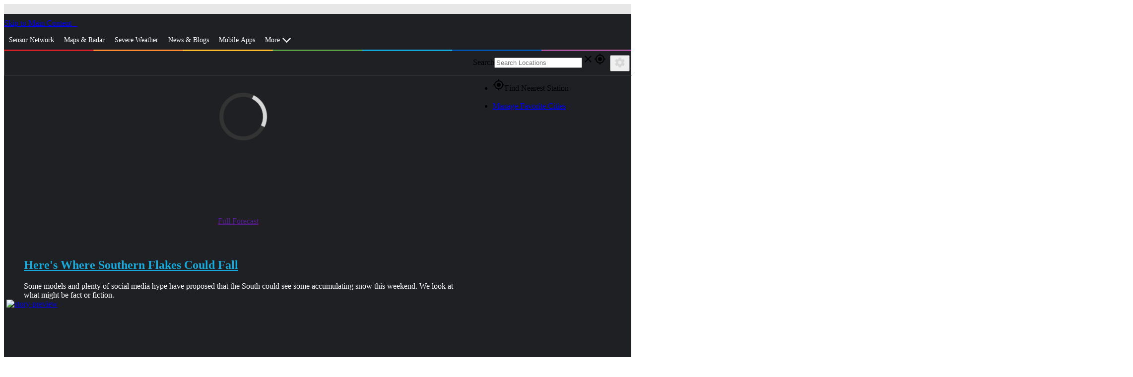

--- FILE ---
content_type: text/html; charset=utf-8
request_url: https://www.wunderground.com/
body_size: 54198
content:
<!DOCTYPE html><html lang="en" itemscope itemtype="http://schema.org/Organization" prefix="og: http://ogp.me/ns#" data-beasties-container><head itemscope itemtype="http://schema.org/WebSite"><link rel="preconnect" href="https://fonts.gstatic.com" crossorigin>
  <meta charset="utf-8">
  <title>Local Weather Forecast, News and Conditions | Weather Underground</title>
  <base href="/">
  <meta name="viewport" content="width=device-width, initial-scale=1">
  <meta http-equiv="X-UA-Compatible" content="IE=edge,chrome=1">
  <link rel="dns-prefetch" href="//widgets.outbrain.com">
  <link rel="dns-prefetch" href="//odb.outbrain.com">
  <link rel="dns-prefetch" href="//c.amazon-adsystem.com">
  <link rel="dns-prefetch" href="//s.amazon-adsystem.com">
  <link rel="dns-prefetch" href="//aax.amazon-adsystem.com">
  <link rel="dns-prefetch" href="//partner.googleadservices.com">
  <link rel="dns-prefetch" href="//tpc.googlesyndication.com">
  <link rel="dns-prefetch" href="//pagead2.googlesyndication.com">
  <link rel="dns-prefetch" href="//h.nexac.com">
  <link rel="dns-prefetch" href="//js-sec.indexww.com">
  <link rel="dns-prefetch" href="//secure.adnxs.com">
  <link rel="dns-prefetch" href="//ad.crwdcntrl.net">
  <link rel="dns-prefetch" href="//bcp.crwdcntrl.net">
  <link rel="dns-prefetch" href="//tags.crwdcntrl.net">
  <link rel="dns-prefetch" href="//d3alqb8vzo7fun.cloudfront.net">
  <link rel="dns-prefetch" href="//flapi1.rubiconproject.com">
  <link rel="dns-prefetch" href="//micro.rubiconproject.com/prebid/dynamic/10738.js">
  <link rel="dns-prefetch" href="//weatherus-d.openx.net">
  <link rel="dns-prefetch" href="//as-sec.casalemedia.com">
  <link rel="dns-prefetch" href="//s-jsonp.moatads.com">
  <link rel="dns-prefetch" href="//triggers.wfxtriggers.com">
  <link rel="dns-prefetch" href="//sofia.trustx.org">
  <link rel="preconnect" href="//dsx.weather.com" crossorigin>
  <link rel="preconnect" href="//s.w-x.co" crossorigin>
  <link rel="preconnect" href="//fonts.googleapis.com" crossorigin>
  <link rel="preconnect" href="//fonts.gstatic.com" crossorigin>
  <link rel="preconnect" href="//www.googletagservices.com" crossorigin>
  <link rel="preconnect" href="//a.tiles.mapbox.com" crossorigin>
  <link rel="preconnect" href="//b.tiles.mapbox.com" crossorigin>
  <link rel="preconnect" href="//c.tiles.mapbox.com" crossorigin>
  <link rel="preconnect" href="//d.tiles.mapbox.com" crossorigin>
  <link rel="preconnect" href="//api0.weather.com" crossorigin>
  <link rel="preconnect" href="//api1.weather.com" crossorigin>
  <link rel="preconnect" href="//api2.weather.com" crossorigin>
  <link rel="preconnect" href="//api3.weather.com" crossorigin>
  <link rel="preconnect" href="//api.weather.com" crossorigin>
  <link rel="preconnect" href="//images.taboola.com" crossorigin>
  <link rel="preconnect" href="//cdn.taboola.com" crossorigin>
  <link rel="preconnect" href="//trc.taboola.com" crossorigin>
  <link rel="preconnect" href="//tpc.googlesyndication.com" crossorigin>
  <link rel="preconnect" href="//securepubads.g.doubleclick.net" crossorigin>
  <link rel="preconnect" href="//sb.scorecardresearch.com" crossorigin>
  <link rel="preconnect" href="//px.moatads.com" crossorigin>
  <link rel="preconnect" href="//z.moatads.com" crossorigin>
  <link rel="preconnect" href="//mb.moatads.com" crossorigin>
  <link rel="preload" as="style" href="//fonts.googleapis.com/icon?family=Material+Icons">
  <link rel="preload" as="script" href="https://z.moatads.com/weatherprebidheader264491819464/moatheader.js">
  <style>@font-face{font-family:'Material Icons';font-style:normal;font-weight:400;src:url(https://fonts.gstatic.com/s/materialicons/v145/flUhRq6tzZclQEJ-Vdg-IuiaDsNc.woff2) format('woff2');}.material-icons{font-family:'Material Icons';font-weight:normal;font-style:normal;font-size:24px;line-height:1;letter-spacing:normal;text-transform:none;display:inline-block;white-space:nowrap;word-wrap:normal;direction:ltr;-webkit-font-feature-settings:'liga';-webkit-font-smoothing:antialiased;}</style>
  <meta name="theme-color" content="#1976d2">
  <style>@font-face{font-family:'Roboto';font-style:normal;font-weight:300;font-stretch:100%;font-display:swap;src:url(https://fonts.gstatic.com/s/roboto/v50/KFO7CnqEu92Fr1ME7kSn66aGLdTylUAMa3GUBGEe.woff2) format('woff2');unicode-range:U+0460-052F, U+1C80-1C8A, U+20B4, U+2DE0-2DFF, U+A640-A69F, U+FE2E-FE2F;}@font-face{font-family:'Roboto';font-style:normal;font-weight:300;font-stretch:100%;font-display:swap;src:url(https://fonts.gstatic.com/s/roboto/v50/KFO7CnqEu92Fr1ME7kSn66aGLdTylUAMa3iUBGEe.woff2) format('woff2');unicode-range:U+0301, U+0400-045F, U+0490-0491, U+04B0-04B1, U+2116;}@font-face{font-family:'Roboto';font-style:normal;font-weight:300;font-stretch:100%;font-display:swap;src:url(https://fonts.gstatic.com/s/roboto/v50/KFO7CnqEu92Fr1ME7kSn66aGLdTylUAMa3CUBGEe.woff2) format('woff2');unicode-range:U+1F00-1FFF;}@font-face{font-family:'Roboto';font-style:normal;font-weight:300;font-stretch:100%;font-display:swap;src:url(https://fonts.gstatic.com/s/roboto/v50/KFO7CnqEu92Fr1ME7kSn66aGLdTylUAMa3-UBGEe.woff2) format('woff2');unicode-range:U+0370-0377, U+037A-037F, U+0384-038A, U+038C, U+038E-03A1, U+03A3-03FF;}@font-face{font-family:'Roboto';font-style:normal;font-weight:300;font-stretch:100%;font-display:swap;src:url(https://fonts.gstatic.com/s/roboto/v50/KFO7CnqEu92Fr1ME7kSn66aGLdTylUAMawCUBGEe.woff2) format('woff2');unicode-range:U+0302-0303, U+0305, U+0307-0308, U+0310, U+0312, U+0315, U+031A, U+0326-0327, U+032C, U+032F-0330, U+0332-0333, U+0338, U+033A, U+0346, U+034D, U+0391-03A1, U+03A3-03A9, U+03B1-03C9, U+03D1, U+03D5-03D6, U+03F0-03F1, U+03F4-03F5, U+2016-2017, U+2034-2038, U+203C, U+2040, U+2043, U+2047, U+2050, U+2057, U+205F, U+2070-2071, U+2074-208E, U+2090-209C, U+20D0-20DC, U+20E1, U+20E5-20EF, U+2100-2112, U+2114-2115, U+2117-2121, U+2123-214F, U+2190, U+2192, U+2194-21AE, U+21B0-21E5, U+21F1-21F2, U+21F4-2211, U+2213-2214, U+2216-22FF, U+2308-230B, U+2310, U+2319, U+231C-2321, U+2336-237A, U+237C, U+2395, U+239B-23B7, U+23D0, U+23DC-23E1, U+2474-2475, U+25AF, U+25B3, U+25B7, U+25BD, U+25C1, U+25CA, U+25CC, U+25FB, U+266D-266F, U+27C0-27FF, U+2900-2AFF, U+2B0E-2B11, U+2B30-2B4C, U+2BFE, U+3030, U+FF5B, U+FF5D, U+1D400-1D7FF, U+1EE00-1EEFF;}@font-face{font-family:'Roboto';font-style:normal;font-weight:300;font-stretch:100%;font-display:swap;src:url(https://fonts.gstatic.com/s/roboto/v50/KFO7CnqEu92Fr1ME7kSn66aGLdTylUAMaxKUBGEe.woff2) format('woff2');unicode-range:U+0001-000C, U+000E-001F, U+007F-009F, U+20DD-20E0, U+20E2-20E4, U+2150-218F, U+2190, U+2192, U+2194-2199, U+21AF, U+21E6-21F0, U+21F3, U+2218-2219, U+2299, U+22C4-22C6, U+2300-243F, U+2440-244A, U+2460-24FF, U+25A0-27BF, U+2800-28FF, U+2921-2922, U+2981, U+29BF, U+29EB, U+2B00-2BFF, U+4DC0-4DFF, U+FFF9-FFFB, U+10140-1018E, U+10190-1019C, U+101A0, U+101D0-101FD, U+102E0-102FB, U+10E60-10E7E, U+1D2C0-1D2D3, U+1D2E0-1D37F, U+1F000-1F0FF, U+1F100-1F1AD, U+1F1E6-1F1FF, U+1F30D-1F30F, U+1F315, U+1F31C, U+1F31E, U+1F320-1F32C, U+1F336, U+1F378, U+1F37D, U+1F382, U+1F393-1F39F, U+1F3A7-1F3A8, U+1F3AC-1F3AF, U+1F3C2, U+1F3C4-1F3C6, U+1F3CA-1F3CE, U+1F3D4-1F3E0, U+1F3ED, U+1F3F1-1F3F3, U+1F3F5-1F3F7, U+1F408, U+1F415, U+1F41F, U+1F426, U+1F43F, U+1F441-1F442, U+1F444, U+1F446-1F449, U+1F44C-1F44E, U+1F453, U+1F46A, U+1F47D, U+1F4A3, U+1F4B0, U+1F4B3, U+1F4B9, U+1F4BB, U+1F4BF, U+1F4C8-1F4CB, U+1F4D6, U+1F4DA, U+1F4DF, U+1F4E3-1F4E6, U+1F4EA-1F4ED, U+1F4F7, U+1F4F9-1F4FB, U+1F4FD-1F4FE, U+1F503, U+1F507-1F50B, U+1F50D, U+1F512-1F513, U+1F53E-1F54A, U+1F54F-1F5FA, U+1F610, U+1F650-1F67F, U+1F687, U+1F68D, U+1F691, U+1F694, U+1F698, U+1F6AD, U+1F6B2, U+1F6B9-1F6BA, U+1F6BC, U+1F6C6-1F6CF, U+1F6D3-1F6D7, U+1F6E0-1F6EA, U+1F6F0-1F6F3, U+1F6F7-1F6FC, U+1F700-1F7FF, U+1F800-1F80B, U+1F810-1F847, U+1F850-1F859, U+1F860-1F887, U+1F890-1F8AD, U+1F8B0-1F8BB, U+1F8C0-1F8C1, U+1F900-1F90B, U+1F93B, U+1F946, U+1F984, U+1F996, U+1F9E9, U+1FA00-1FA6F, U+1FA70-1FA7C, U+1FA80-1FA89, U+1FA8F-1FAC6, U+1FACE-1FADC, U+1FADF-1FAE9, U+1FAF0-1FAF8, U+1FB00-1FBFF;}@font-face{font-family:'Roboto';font-style:normal;font-weight:300;font-stretch:100%;font-display:swap;src:url(https://fonts.gstatic.com/s/roboto/v50/KFO7CnqEu92Fr1ME7kSn66aGLdTylUAMa3OUBGEe.woff2) format('woff2');unicode-range:U+0102-0103, U+0110-0111, U+0128-0129, U+0168-0169, U+01A0-01A1, U+01AF-01B0, U+0300-0301, U+0303-0304, U+0308-0309, U+0323, U+0329, U+1EA0-1EF9, U+20AB;}@font-face{font-family:'Roboto';font-style:normal;font-weight:300;font-stretch:100%;font-display:swap;src:url(https://fonts.gstatic.com/s/roboto/v50/KFO7CnqEu92Fr1ME7kSn66aGLdTylUAMa3KUBGEe.woff2) format('woff2');unicode-range:U+0100-02BA, U+02BD-02C5, U+02C7-02CC, U+02CE-02D7, U+02DD-02FF, U+0304, U+0308, U+0329, U+1D00-1DBF, U+1E00-1E9F, U+1EF2-1EFF, U+2020, U+20A0-20AB, U+20AD-20C0, U+2113, U+2C60-2C7F, U+A720-A7FF;}@font-face{font-family:'Roboto';font-style:normal;font-weight:300;font-stretch:100%;font-display:swap;src:url(https://fonts.gstatic.com/s/roboto/v50/KFO7CnqEu92Fr1ME7kSn66aGLdTylUAMa3yUBA.woff2) format('woff2');unicode-range:U+0000-00FF, U+0131, U+0152-0153, U+02BB-02BC, U+02C6, U+02DA, U+02DC, U+0304, U+0308, U+0329, U+2000-206F, U+20AC, U+2122, U+2191, U+2193, U+2212, U+2215, U+FEFF, U+FFFD;}@font-face{font-family:'Roboto';font-style:normal;font-weight:400;font-stretch:100%;font-display:swap;src:url(https://fonts.gstatic.com/s/roboto/v50/KFO7CnqEu92Fr1ME7kSn66aGLdTylUAMa3GUBGEe.woff2) format('woff2');unicode-range:U+0460-052F, U+1C80-1C8A, U+20B4, U+2DE0-2DFF, U+A640-A69F, U+FE2E-FE2F;}@font-face{font-family:'Roboto';font-style:normal;font-weight:400;font-stretch:100%;font-display:swap;src:url(https://fonts.gstatic.com/s/roboto/v50/KFO7CnqEu92Fr1ME7kSn66aGLdTylUAMa3iUBGEe.woff2) format('woff2');unicode-range:U+0301, U+0400-045F, U+0490-0491, U+04B0-04B1, U+2116;}@font-face{font-family:'Roboto';font-style:normal;font-weight:400;font-stretch:100%;font-display:swap;src:url(https://fonts.gstatic.com/s/roboto/v50/KFO7CnqEu92Fr1ME7kSn66aGLdTylUAMa3CUBGEe.woff2) format('woff2');unicode-range:U+1F00-1FFF;}@font-face{font-family:'Roboto';font-style:normal;font-weight:400;font-stretch:100%;font-display:swap;src:url(https://fonts.gstatic.com/s/roboto/v50/KFO7CnqEu92Fr1ME7kSn66aGLdTylUAMa3-UBGEe.woff2) format('woff2');unicode-range:U+0370-0377, U+037A-037F, U+0384-038A, U+038C, U+038E-03A1, U+03A3-03FF;}@font-face{font-family:'Roboto';font-style:normal;font-weight:400;font-stretch:100%;font-display:swap;src:url(https://fonts.gstatic.com/s/roboto/v50/KFO7CnqEu92Fr1ME7kSn66aGLdTylUAMawCUBGEe.woff2) format('woff2');unicode-range:U+0302-0303, U+0305, U+0307-0308, U+0310, U+0312, U+0315, U+031A, U+0326-0327, U+032C, U+032F-0330, U+0332-0333, U+0338, U+033A, U+0346, U+034D, U+0391-03A1, U+03A3-03A9, U+03B1-03C9, U+03D1, U+03D5-03D6, U+03F0-03F1, U+03F4-03F5, U+2016-2017, U+2034-2038, U+203C, U+2040, U+2043, U+2047, U+2050, U+2057, U+205F, U+2070-2071, U+2074-208E, U+2090-209C, U+20D0-20DC, U+20E1, U+20E5-20EF, U+2100-2112, U+2114-2115, U+2117-2121, U+2123-214F, U+2190, U+2192, U+2194-21AE, U+21B0-21E5, U+21F1-21F2, U+21F4-2211, U+2213-2214, U+2216-22FF, U+2308-230B, U+2310, U+2319, U+231C-2321, U+2336-237A, U+237C, U+2395, U+239B-23B7, U+23D0, U+23DC-23E1, U+2474-2475, U+25AF, U+25B3, U+25B7, U+25BD, U+25C1, U+25CA, U+25CC, U+25FB, U+266D-266F, U+27C0-27FF, U+2900-2AFF, U+2B0E-2B11, U+2B30-2B4C, U+2BFE, U+3030, U+FF5B, U+FF5D, U+1D400-1D7FF, U+1EE00-1EEFF;}@font-face{font-family:'Roboto';font-style:normal;font-weight:400;font-stretch:100%;font-display:swap;src:url(https://fonts.gstatic.com/s/roboto/v50/KFO7CnqEu92Fr1ME7kSn66aGLdTylUAMaxKUBGEe.woff2) format('woff2');unicode-range:U+0001-000C, U+000E-001F, U+007F-009F, U+20DD-20E0, U+20E2-20E4, U+2150-218F, U+2190, U+2192, U+2194-2199, U+21AF, U+21E6-21F0, U+21F3, U+2218-2219, U+2299, U+22C4-22C6, U+2300-243F, U+2440-244A, U+2460-24FF, U+25A0-27BF, U+2800-28FF, U+2921-2922, U+2981, U+29BF, U+29EB, U+2B00-2BFF, U+4DC0-4DFF, U+FFF9-FFFB, U+10140-1018E, U+10190-1019C, U+101A0, U+101D0-101FD, U+102E0-102FB, U+10E60-10E7E, U+1D2C0-1D2D3, U+1D2E0-1D37F, U+1F000-1F0FF, U+1F100-1F1AD, U+1F1E6-1F1FF, U+1F30D-1F30F, U+1F315, U+1F31C, U+1F31E, U+1F320-1F32C, U+1F336, U+1F378, U+1F37D, U+1F382, U+1F393-1F39F, U+1F3A7-1F3A8, U+1F3AC-1F3AF, U+1F3C2, U+1F3C4-1F3C6, U+1F3CA-1F3CE, U+1F3D4-1F3E0, U+1F3ED, U+1F3F1-1F3F3, U+1F3F5-1F3F7, U+1F408, U+1F415, U+1F41F, U+1F426, U+1F43F, U+1F441-1F442, U+1F444, U+1F446-1F449, U+1F44C-1F44E, U+1F453, U+1F46A, U+1F47D, U+1F4A3, U+1F4B0, U+1F4B3, U+1F4B9, U+1F4BB, U+1F4BF, U+1F4C8-1F4CB, U+1F4D6, U+1F4DA, U+1F4DF, U+1F4E3-1F4E6, U+1F4EA-1F4ED, U+1F4F7, U+1F4F9-1F4FB, U+1F4FD-1F4FE, U+1F503, U+1F507-1F50B, U+1F50D, U+1F512-1F513, U+1F53E-1F54A, U+1F54F-1F5FA, U+1F610, U+1F650-1F67F, U+1F687, U+1F68D, U+1F691, U+1F694, U+1F698, U+1F6AD, U+1F6B2, U+1F6B9-1F6BA, U+1F6BC, U+1F6C6-1F6CF, U+1F6D3-1F6D7, U+1F6E0-1F6EA, U+1F6F0-1F6F3, U+1F6F7-1F6FC, U+1F700-1F7FF, U+1F800-1F80B, U+1F810-1F847, U+1F850-1F859, U+1F860-1F887, U+1F890-1F8AD, U+1F8B0-1F8BB, U+1F8C0-1F8C1, U+1F900-1F90B, U+1F93B, U+1F946, U+1F984, U+1F996, U+1F9E9, U+1FA00-1FA6F, U+1FA70-1FA7C, U+1FA80-1FA89, U+1FA8F-1FAC6, U+1FACE-1FADC, U+1FADF-1FAE9, U+1FAF0-1FAF8, U+1FB00-1FBFF;}@font-face{font-family:'Roboto';font-style:normal;font-weight:400;font-stretch:100%;font-display:swap;src:url(https://fonts.gstatic.com/s/roboto/v50/KFO7CnqEu92Fr1ME7kSn66aGLdTylUAMa3OUBGEe.woff2) format('woff2');unicode-range:U+0102-0103, U+0110-0111, U+0128-0129, U+0168-0169, U+01A0-01A1, U+01AF-01B0, U+0300-0301, U+0303-0304, U+0308-0309, U+0323, U+0329, U+1EA0-1EF9, U+20AB;}@font-face{font-family:'Roboto';font-style:normal;font-weight:400;font-stretch:100%;font-display:swap;src:url(https://fonts.gstatic.com/s/roboto/v50/KFO7CnqEu92Fr1ME7kSn66aGLdTylUAMa3KUBGEe.woff2) format('woff2');unicode-range:U+0100-02BA, U+02BD-02C5, U+02C7-02CC, U+02CE-02D7, U+02DD-02FF, U+0304, U+0308, U+0329, U+1D00-1DBF, U+1E00-1E9F, U+1EF2-1EFF, U+2020, U+20A0-20AB, U+20AD-20C0, U+2113, U+2C60-2C7F, U+A720-A7FF;}@font-face{font-family:'Roboto';font-style:normal;font-weight:400;font-stretch:100%;font-display:swap;src:url(https://fonts.gstatic.com/s/roboto/v50/KFO7CnqEu92Fr1ME7kSn66aGLdTylUAMa3yUBA.woff2) format('woff2');unicode-range:U+0000-00FF, U+0131, U+0152-0153, U+02BB-02BC, U+02C6, U+02DA, U+02DC, U+0304, U+0308, U+0329, U+2000-206F, U+20AC, U+2122, U+2191, U+2193, U+2212, U+2215, U+FEFF, U+FFFD;}@font-face{font-family:'Roboto';font-style:normal;font-weight:500;font-stretch:100%;font-display:swap;src:url(https://fonts.gstatic.com/s/roboto/v50/KFO7CnqEu92Fr1ME7kSn66aGLdTylUAMa3GUBGEe.woff2) format('woff2');unicode-range:U+0460-052F, U+1C80-1C8A, U+20B4, U+2DE0-2DFF, U+A640-A69F, U+FE2E-FE2F;}@font-face{font-family:'Roboto';font-style:normal;font-weight:500;font-stretch:100%;font-display:swap;src:url(https://fonts.gstatic.com/s/roboto/v50/KFO7CnqEu92Fr1ME7kSn66aGLdTylUAMa3iUBGEe.woff2) format('woff2');unicode-range:U+0301, U+0400-045F, U+0490-0491, U+04B0-04B1, U+2116;}@font-face{font-family:'Roboto';font-style:normal;font-weight:500;font-stretch:100%;font-display:swap;src:url(https://fonts.gstatic.com/s/roboto/v50/KFO7CnqEu92Fr1ME7kSn66aGLdTylUAMa3CUBGEe.woff2) format('woff2');unicode-range:U+1F00-1FFF;}@font-face{font-family:'Roboto';font-style:normal;font-weight:500;font-stretch:100%;font-display:swap;src:url(https://fonts.gstatic.com/s/roboto/v50/KFO7CnqEu92Fr1ME7kSn66aGLdTylUAMa3-UBGEe.woff2) format('woff2');unicode-range:U+0370-0377, U+037A-037F, U+0384-038A, U+038C, U+038E-03A1, U+03A3-03FF;}@font-face{font-family:'Roboto';font-style:normal;font-weight:500;font-stretch:100%;font-display:swap;src:url(https://fonts.gstatic.com/s/roboto/v50/KFO7CnqEu92Fr1ME7kSn66aGLdTylUAMawCUBGEe.woff2) format('woff2');unicode-range:U+0302-0303, U+0305, U+0307-0308, U+0310, U+0312, U+0315, U+031A, U+0326-0327, U+032C, U+032F-0330, U+0332-0333, U+0338, U+033A, U+0346, U+034D, U+0391-03A1, U+03A3-03A9, U+03B1-03C9, U+03D1, U+03D5-03D6, U+03F0-03F1, U+03F4-03F5, U+2016-2017, U+2034-2038, U+203C, U+2040, U+2043, U+2047, U+2050, U+2057, U+205F, U+2070-2071, U+2074-208E, U+2090-209C, U+20D0-20DC, U+20E1, U+20E5-20EF, U+2100-2112, U+2114-2115, U+2117-2121, U+2123-214F, U+2190, U+2192, U+2194-21AE, U+21B0-21E5, U+21F1-21F2, U+21F4-2211, U+2213-2214, U+2216-22FF, U+2308-230B, U+2310, U+2319, U+231C-2321, U+2336-237A, U+237C, U+2395, U+239B-23B7, U+23D0, U+23DC-23E1, U+2474-2475, U+25AF, U+25B3, U+25B7, U+25BD, U+25C1, U+25CA, U+25CC, U+25FB, U+266D-266F, U+27C0-27FF, U+2900-2AFF, U+2B0E-2B11, U+2B30-2B4C, U+2BFE, U+3030, U+FF5B, U+FF5D, U+1D400-1D7FF, U+1EE00-1EEFF;}@font-face{font-family:'Roboto';font-style:normal;font-weight:500;font-stretch:100%;font-display:swap;src:url(https://fonts.gstatic.com/s/roboto/v50/KFO7CnqEu92Fr1ME7kSn66aGLdTylUAMaxKUBGEe.woff2) format('woff2');unicode-range:U+0001-000C, U+000E-001F, U+007F-009F, U+20DD-20E0, U+20E2-20E4, U+2150-218F, U+2190, U+2192, U+2194-2199, U+21AF, U+21E6-21F0, U+21F3, U+2218-2219, U+2299, U+22C4-22C6, U+2300-243F, U+2440-244A, U+2460-24FF, U+25A0-27BF, U+2800-28FF, U+2921-2922, U+2981, U+29BF, U+29EB, U+2B00-2BFF, U+4DC0-4DFF, U+FFF9-FFFB, U+10140-1018E, U+10190-1019C, U+101A0, U+101D0-101FD, U+102E0-102FB, U+10E60-10E7E, U+1D2C0-1D2D3, U+1D2E0-1D37F, U+1F000-1F0FF, U+1F100-1F1AD, U+1F1E6-1F1FF, U+1F30D-1F30F, U+1F315, U+1F31C, U+1F31E, U+1F320-1F32C, U+1F336, U+1F378, U+1F37D, U+1F382, U+1F393-1F39F, U+1F3A7-1F3A8, U+1F3AC-1F3AF, U+1F3C2, U+1F3C4-1F3C6, U+1F3CA-1F3CE, U+1F3D4-1F3E0, U+1F3ED, U+1F3F1-1F3F3, U+1F3F5-1F3F7, U+1F408, U+1F415, U+1F41F, U+1F426, U+1F43F, U+1F441-1F442, U+1F444, U+1F446-1F449, U+1F44C-1F44E, U+1F453, U+1F46A, U+1F47D, U+1F4A3, U+1F4B0, U+1F4B3, U+1F4B9, U+1F4BB, U+1F4BF, U+1F4C8-1F4CB, U+1F4D6, U+1F4DA, U+1F4DF, U+1F4E3-1F4E6, U+1F4EA-1F4ED, U+1F4F7, U+1F4F9-1F4FB, U+1F4FD-1F4FE, U+1F503, U+1F507-1F50B, U+1F50D, U+1F512-1F513, U+1F53E-1F54A, U+1F54F-1F5FA, U+1F610, U+1F650-1F67F, U+1F687, U+1F68D, U+1F691, U+1F694, U+1F698, U+1F6AD, U+1F6B2, U+1F6B9-1F6BA, U+1F6BC, U+1F6C6-1F6CF, U+1F6D3-1F6D7, U+1F6E0-1F6EA, U+1F6F0-1F6F3, U+1F6F7-1F6FC, U+1F700-1F7FF, U+1F800-1F80B, U+1F810-1F847, U+1F850-1F859, U+1F860-1F887, U+1F890-1F8AD, U+1F8B0-1F8BB, U+1F8C0-1F8C1, U+1F900-1F90B, U+1F93B, U+1F946, U+1F984, U+1F996, U+1F9E9, U+1FA00-1FA6F, U+1FA70-1FA7C, U+1FA80-1FA89, U+1FA8F-1FAC6, U+1FACE-1FADC, U+1FADF-1FAE9, U+1FAF0-1FAF8, U+1FB00-1FBFF;}@font-face{font-family:'Roboto';font-style:normal;font-weight:500;font-stretch:100%;font-display:swap;src:url(https://fonts.gstatic.com/s/roboto/v50/KFO7CnqEu92Fr1ME7kSn66aGLdTylUAMa3OUBGEe.woff2) format('woff2');unicode-range:U+0102-0103, U+0110-0111, U+0128-0129, U+0168-0169, U+01A0-01A1, U+01AF-01B0, U+0300-0301, U+0303-0304, U+0308-0309, U+0323, U+0329, U+1EA0-1EF9, U+20AB;}@font-face{font-family:'Roboto';font-style:normal;font-weight:500;font-stretch:100%;font-display:swap;src:url(https://fonts.gstatic.com/s/roboto/v50/KFO7CnqEu92Fr1ME7kSn66aGLdTylUAMa3KUBGEe.woff2) format('woff2');unicode-range:U+0100-02BA, U+02BD-02C5, U+02C7-02CC, U+02CE-02D7, U+02DD-02FF, U+0304, U+0308, U+0329, U+1D00-1DBF, U+1E00-1E9F, U+1EF2-1EFF, U+2020, U+20A0-20AB, U+20AD-20C0, U+2113, U+2C60-2C7F, U+A720-A7FF;}@font-face{font-family:'Roboto';font-style:normal;font-weight:500;font-stretch:100%;font-display:swap;src:url(https://fonts.gstatic.com/s/roboto/v50/KFO7CnqEu92Fr1ME7kSn66aGLdTylUAMa3yUBA.woff2) format('woff2');unicode-range:U+0000-00FF, U+0131, U+0152-0153, U+02BB-02BC, U+02C6, U+02DA, U+02DC, U+0304, U+0308, U+0329, U+2000-206F, U+20AC, U+2122, U+2191, U+2193, U+2212, U+2215, U+FEFF, U+FFFD;}</style>
<link rel="stylesheet" href="/bundle-next/styles-YGHHLK3N.css"><style ng-app-id="app-root">.module__header[_ngcontent-app-root-c3992191374]{font-size:1.5em;background-color:#e7e7e7;color:#4c4c4c;padding:5px}</style><script _ngcontent-app-root-c3992191374 src="assets/js/new-relic/new-relic.prod.ext.js"></script><style ng-app-id="app-root">.truste_box_overlay{height:90vh!important}  .truste_box_overlay_inner{height:100%!important}  .truste_box_overlay_inner iframe{height:100%!important;overflow:scroll!important}</style><style ng-app-id="app-root">.content-wrap[_ngcontent-app-root-c3148859142]{background-color:#1e2023}.inner-content[_ngcontent-app-root-c3148859142]{margin:0 auto;max-width:none}.homepage-mast[_ngcontent-app-root-c3148859142]{background-color:#1e2023;padding-top:5px}  .top-banner{background-color:#e7e7e7;padding:5px 0}@media screen and (min-width: 64em){  .has-sidebar{position:relative;box-sizing:border-box;padding-right:320px}.is-sidebar[_ngcontent-app-root-c3148859142]{position:absolute;top:0;right:0;margin:0;padding:0;width:310px}}  .cat-six-recent-articles{max-width:940px;margin:0 auto}  .wu-paid .has-sidebar{padding-right:0}  .wu-paid .is-sidebar{display:none}  #WX_Top300Variable .ad-unit{background-color:transparent;border:0}  .topbar{background-image:none}.signup-hero[_ngcontent-app-root-c3148859142]{border-top:1px solid #575757;border-bottom:1px solid #595959;text-align:center;color:#fff;background-size:28px 28px;background-color:#333;font-size:1rem;padding:11px 20px 10px}@media screen and (min-width: 40em){.signup-hero[_ngcontent-app-root-c3148859142]{max-height:58px}}@media screen and (min-width: 75em){.signup-hero[_ngcontent-app-root-c3148859142]{text-align:left}}.region-caster[_ngcontent-app-root-c3148859142]{background:#1e2023}@media screen and (min-width: 75em){.wu-paid[_ngcontent-app-root-c3148859142]   .signup-hero[_ngcontent-app-root-c3148859142]{padding-left:340px}}.info-message[_ngcontent-app-root-c3148859142]{width:100%;max-width:80rem;margin:8px auto}</style><style ng-app-id="app-root">@media screen and (min-width: 64em){.has-sidebar[_ngcontent-app-root-c1349038095]{position:relative;padding-right:320px}.is-sidebar[_ngcontent-app-root-c1349038095]{position:absolute;top:0;left:0;right:0;width:100%;margin:auto}  .region-content-sidebar-1,   .region-content-details-sidebar{position:absolute;right:0;width:310px}.detail-mods[_ngcontent-app-root-c1349038095]   .no-sidebar[_ngcontent-app-root-c1349038095]{position:relative}.detail-mods[_ngcontent-app-root-c1349038095]   .no-sidebar[_ngcontent-app-root-c1349038095]   .city-details-3[_ngcontent-app-root-c1349038095]   .large-4[_ngcontent-app-root-c1349038095]{position:absolute;top:0;right:0}}@media screen and (min-width: 40em) and (max-width: 63.9375em){  .region-content-sidebar-1{margin-top:10px}  .region-content-details-sidebar{position:absolute;right:10px;left:50%}}  .wu-paid .mid-leader{display:none}  .mat-drawer-container.mat-sidenav-container{overflow:unset}  .mat-drawer-content.mat-sidenav-content{overflow:unset}[_nghost-app-root-c1349038095]     .ad-wrap{margin-bottom:20px}[_nghost-app-root-c1349038095]     .ad-wrap.top-banner{margin:0;padding-bottom:10px}.section[_ngcontent-app-root-c1349038095]{position:relative}</style><style ng-app-id="app-root">@charset "UTF-8";.conditions-card[_ngcontent-app-root-c1977517795]{position:relative;color:#fff;background-color:#1e2023;width:100%}@media only screen and (max-width: 40em){.conditions-card[_ngcontent-app-root-c1977517795]{width:100%}}.temp-60[_ngcontent-app-root-c1977517795]{color:#9f94a7}.temp-55[_ngcontent-app-root-c1977517795]{color:#896ea0}.temp-50[_ngcontent-app-root-c1977517795]{color:#754a9a}.temp-45[_ngcontent-app-root-c1977517795]{color:#7c409f}.temp-40[_ngcontent-app-root-c1977517795]{color:#883da5}.temp-35[_ngcontent-app-root-c1977517795]{color:#953aac}.temp-30[_ngcontent-app-root-c1977517795]{color:#8341b4}.temp-25[_ngcontent-app-root-c1977517795]{color:#6f47bc}.temp-20[_ngcontent-app-root-c1977517795]{color:#5b4ec4}.temp-15[_ngcontent-app-root-c1977517795]{color:#445bc7}.temp-10[_ngcontent-app-root-c1977517795]{color:#4655c9}.temp-5[_ngcontent-app-root-c1977517795]{color:#1767c3}.temp0[_ngcontent-app-root-c1977517795]{color:#1278c8}.temp5[_ngcontent-app-root-c1977517795]{color:#1f91d7}.temp10[_ngcontent-app-root-c1977517795]{color:#2aa8e5}.temp15[_ngcontent-app-root-c1977517795]{color:#36c1f3}.temp20[_ngcontent-app-root-c1977517795]{color:#30bfef}.temp25[_ngcontent-app-root-c1977517795]{color:#28b7e6}.temp30[_ngcontent-app-root-c1977517795]{color:#1fafdd}.temp35[_ngcontent-app-root-c1977517795]{color:#32afb1}.temp40[_ngcontent-app-root-c1977517795]{color:#52b673}.temp45[_ngcontent-app-root-c1977517795]{color:#71bc3c}.temp50[_ngcontent-app-root-c1977517795]{color:#93c124}.temp55[_ngcontent-app-root-c1977517795]{color:#b6c609}.temp60[_ngcontent-app-root-c1977517795]{color:#f4b701}.temp65[_ngcontent-app-root-c1977517795]{color:#feae3c}.temp70[_ngcontent-app-root-c1977517795]{color:#fe9a3b}.temp75[_ngcontent-app-root-c1977517795]{color:#fd843b}.temp80[_ngcontent-app-root-c1977517795]{color:#ec5a34}.temp85[_ngcontent-app-root-c1977517795]{color:#da2f2f}.temp90[_ngcontent-app-root-c1977517795]{color:#d50a36}.temp95[_ngcontent-app-root-c1977517795]{color:#da3a45}.temp100[_ngcontent-app-root-c1977517795]{color:#dc4953}.temp105[_ngcontent-app-root-c1977517795]{color:#df5961}.temp110[_ngcontent-app-root-c1977517795]{color:#e26870}.temp115[_ngcontent-app-root-c1977517795]{color:#e5787f}.temp120[_ngcontent-app-root-c1977517795], .temp125[_ngcontent-app-root-c1977517795]{color:#e8878d}.hist[_ngcontent-app-root-c1977517795]{opacity:.4}.conditions-card[_ngcontent-app-root-c1977517795]{background-color:#1e2023}.conditions-card[_ngcontent-app-root-c1977517795]   .no-style[_ngcontent-app-root-c1977517795]{color:#fff}.conditions-card[_ngcontent-app-root-c1977517795]   .header-link[_ngcontent-app-root-c1977517795]{display:block;margin-right:65px}.conditions-card[_ngcontent-app-root-c1977517795]   .pseudo-link[_ngcontent-app-root-c1977517795], .conditions-card[_ngcontent-app-root-c1977517795]   .pseudo-link[_ngcontent-app-root-c1977517795]:visited, .conditions-card[_ngcontent-app-root-c1977517795]   .pseudo-link[_ngcontent-app-root-c1977517795]:link, .conditions-card[_ngcontent-app-root-c1977517795]   .pseudo-link[_ngcontent-app-root-c1977517795]:active{color:#19aadb}.conditions-card[_ngcontent-app-root-c1977517795]   .pseudo-link[_ngcontent-app-root-c1977517795]:hover{color:#f83}@media screen and (max-width: 39.9375em){.conditions-card[_ngcontent-app-root-c1977517795]{width:100%}}.conditions-card.placeholder.no-border[_ngcontent-app-root-c1977517795]{border:0px solid #8A8A8A}.conditions-card[_ngcontent-app-root-c1977517795]   .location[_ngcontent-app-root-c1977517795]{height:21px;width:60%}.conditions-card.placeholder[_ngcontent-app-root-c1977517795]   .location.has-city[_ngcontent-app-root-c1977517795]{background-color:#1e2023;color:#f7f7f7}.conditions-card.placeholder[_ngcontent-app-root-c1977517795]   .pws[_ngcontent-app-root-c1977517795]{height:16px;width:90%;margin-top:5px;background-color:#696969;background-image:none}.conditions-card.placeholder[_ngcontent-app-root-c1977517795]   .temps-wrapper[_ngcontent-app-root-c1977517795]   .cur-temp[_ngcontent-app-root-c1977517795]{color:#f7f7f7}.conditions-card[_ngcontent-app-root-c1977517795]   .temps-wrapper[_ngcontent-app-root-c1977517795]   .feelslike[_ngcontent-app-root-c1977517795]{height:18px;width:90%;margin-top:5px}.conditions-card.placeholder[_ngcontent-app-root-c1977517795]   .condition-icon[_ngcontent-app-root-c1977517795]{height:56px;width:56px;vertical-align:bottom}.conditions-card.placeholder[_ngcontent-app-root-c1977517795]   .hlp-wrapper[_ngcontent-app-root-c1977517795]{width:30%}.conditions-card.placeholder[_ngcontent-app-root-c1977517795]   .hlp-wrapper[_ngcontent-app-root-c1977517795]   .high[_ngcontent-app-root-c1977517795], .conditions-card.placeholder[_ngcontent-app-root-c1977517795]   .hlp-wrapper[_ngcontent-app-root-c1977517795]   .low[_ngcontent-app-root-c1977517795]{width:46%;color:#f7f7f7}.conditions-card.placeholder[_ngcontent-app-root-c1977517795]   .hlp-wrapper[_ngcontent-app-root-c1977517795]   .pop[_ngcontent-app-root-c1977517795]{color:#f7f7f7}.conditions-card[_ngcontent-app-root-c1977517795]   .forecast[_ngcontent-app-root-c1977517795]   .temps[_ngcontent-app-root-c1977517795], .conditions-card[_ngcontent-app-root-c1977517795]   .forecast[_ngcontent-app-root-c1977517795]   .condition-icons[_ngcontent-app-root-c1977517795]{opacity:1}.conditions-card[_ngcontent-app-root-c1977517795]   .forecast[_ngcontent-app-root-c1977517795]   .condition-icons[_ngcontent-app-root-c1977517795]   img[_ngcontent-app-root-c1977517795]{width:10%;min-height:100%}.conditions-card[_ngcontent-app-root-c1977517795]   .forecast[_ngcontent-app-root-c1977517795]   .temps[_ngcontent-app-root-c1977517795]   span[_ngcontent-app-root-c1977517795]{color:#f7f7f7}.conditions-card.transparent[_ngcontent-app-root-c1977517795]{opacity:.2}.conditions-card-inner[_ngcontent-app-root-c1977517795]{position:relative;margin-left:0;margin-right:0}.conditions-card-inner[_ngcontent-app-root-c1977517795]   h2[_ngcontent-app-root-c1977517795]{color:#fff}.location[_ngcontent-app-root-c1977517795]{font-size:17px;overflow:hidden;text-overflow:ellipsis;white-space:nowrap}.location.has-alerts[_ngcontent-app-root-c1977517795]{width:80%}.location[_ngcontent-app-root-c1977517795]   A[_ngcontent-app-root-c1977517795], .location[_ngcontent-app-root-c1977517795]   A[_ngcontent-app-root-c1977517795]:visited, .location[_ngcontent-app-root-c1977517795]   A[_ngcontent-app-root-c1977517795]:link, .location[_ngcontent-app-root-c1977517795]   A[_ngcontent-app-root-c1977517795]:active{color:#19aadb}.location[_ngcontent-app-root-c1977517795]   A[_ngcontent-app-root-c1977517795]:hover{color:#f83}.homecity-button[_ngcontent-app-root-c1977517795]{margin-left:2px;margin-right:8px;font-size:22px}.pws[_ngcontent-app-root-c1977517795]{font-size:14px;line-height:20px;margin-bottom:5px;overflow:hidden;text-overflow:ellipsis;white-space:nowrap;padding-left:25px;background-image:url(//www.wunderground.com/static/i/o/sprite-common-vert.png?v=1.21);background-repeat:no-repeat;background-position:0 -616px;width:85%;color:#a3a3a3}.pws.icao[_ngcontent-app-root-c1977517795]{background-position:0 -596px}.pws.has-alerts[_ngcontent-app-root-c1977517795]{width:75%}.forecast-wrapper[_ngcontent-app-root-c1977517795]   .no-style[_ngcontent-app-root-c1977517795]{text-decoration:none!important;color:#fff}.alerts-wrapper[_ngcontent-app-root-c1977517795]{position:relative;z-index:2}.alerts[_ngcontent-app-root-c1977517795]{position:absolute;width:100%}.alert-icon[_ngcontent-app-root-c1977517795]{position:absolute;right:15px;width:35px;height:35px;cursor:pointer}.alert-icon[_ngcontent-app-root-c1977517795]   i[_ngcontent-app-root-c1977517795]{color:#1e2023;text-shadow:-1px -1px 0px #8A8A8A,1px -1px 0px #8A8A8A,-2px 1px 0px #8A8A8A,2px 1px 0px #8A8A8A,0px -2px 0px #8A8A8A;font-size:32px;line-height:35px}.alert-icon[_ngcontent-app-root-c1977517795]   i.DF5[_ngcontent-app-root-c1977517795], .alert-icon[_ngcontent-app-root-c1977517795]   i.DF4[_ngcontent-app-root-c1977517795]{text-shadow:-1px -1px 0px #8A8A8A,1px -1px 0px #8A8A8A,-2px 1px 0px #8A8A8A,2px 1px 0px #8A8A8A,0px -2px 0px #8A8A8A}.alert-icon[_ngcontent-app-root-c1977517795]   i.DF3[_ngcontent-app-root-c1977517795]{text-shadow:-1px -1px 0px #FFB92F,1px -1px 0px #FFB92F,-2px 1px 0px #FFB92F,2px 1px 0px #FFB92F,0px -2px 0px #FFB92F}.alert-icon[_ngcontent-app-root-c1977517795]   i.DF2[_ngcontent-app-root-c1977517795]{text-shadow:-1px -1px 0px #FF8833,1px -1px 0px #FF8833,-2px 1px 0px #FF8833,2px 1px 0px #FF8833,0px -2px 0px #FF8833}.alert-icon[_ngcontent-app-root-c1977517795]   i.DF1[_ngcontent-app-root-c1977517795]{text-shadow:-1px -1px 0px #D5202A,1px -1px 0px #D5202A,-2px 1px 0px #D5202A,2px 1px 0px #D5202A,0px -2px 0px #D5202A}.alert-icon[_ngcontent-app-root-c1977517795]   span[_ngcontent-app-root-c1977517795]{display:inline-block;border-radius:50%;width:17px;height:17px;background-color:#d5202a;color:#fff;position:absolute;top:0;right:0;font-size:12px;line-height:17px;text-align:center;border:1px solid #1E2023;box-sizing:content-box}.has-degs[_ngcontent-app-root-c1977517795]:after{content:"\b0"}.temps-wrapper[_ngcontent-app-root-c1977517795]{display:inline-block;width:45%}.cur-temp[_ngcontent-app-root-c1977517795]{font-size:48px;line-height:45px}.cur-temp.funits[_ngcontent-app-root-c1977517795]:after{content:"\b0 F";vertical-align:super;font-size:20px;margin-left:5px}.cur-temp.cunits[_ngcontent-app-root-c1977517795]:after{content:"\b0 C";vertical-align:super;font-size:20px;margin-left:5px}.feelslike[_ngcontent-app-root-c1977517795]{font-weight:100;font-size:15px;font-style:italic;text-align:center}.condition-icon[_ngcontent-app-root-c1977517795]{display:inline-block;width:20%;vertical-align:top}.condition-icon[_ngcontent-app-root-c1977517795]   img[_ngcontent-app-root-c1977517795]{padding-top:5px;padding-right:5px}@media screen and (min-width: 40em){.condition-icon[_ngcontent-app-root-c1977517795]   img[_ngcontent-app-root-c1977517795]{max-height:54px}}@media only screen and (min-width: 40.063em){.condition-icon[_ngcontent-app-root-c1977517795]   img[_ngcontent-app-root-c1977517795]{max-height:54px}}.hlp-wrapper[_ngcontent-app-root-c1977517795]{display:inline-block;width:35%;vertical-align:top;margin-top:10px;padding-left:5px}.hlp-wrapper[_ngcontent-app-root-c1977517795]   .high[_ngcontent-app-root-c1977517795], .hlp-wrapper[_ngcontent-app-root-c1977517795]   .low[_ngcontent-app-root-c1977517795]{display:inline-block;width:50%;text-align:center;margin-bottom:15px}.hlp-wrapper[_ngcontent-app-root-c1977517795]   .high[_ngcontent-app-root-c1977517795]{border-right:1px solid #4C4C4C}.pop[_ngcontent-app-root-c1977517795]{text-align:center;display:inline-block;width:100%}.pop-icon[_ngcontent-app-root-c1977517795]{display:inline-block;width:14px;height:14px;margin-right:5px;background-image:url(//www.wunderground.com/static/i/o/sprite-common-vert.png?v=1.21);background-repeat:no-repeat;background-position:0 -398px}.divider[_ngcontent-app-root-c1977517795]{width:90%;margin-left:auto;margin-right:auto;border-top:1px solid #4C4C4C}.title[_ngcontent-app-root-c1977517795]{color:#a3a3a3;text-align:left;margin-top:5px}.forecast[_ngcontent-app-root-c1977517795]{text-align:center;margin:15px auto 30px;min-height:54px}.forecast.small-margin[_ngcontent-app-root-c1977517795]{margin:15px auto 5px}.tomorrow-temps[_ngcontent-app-root-c1977517795]{width:170px;margin-right:auto;margin-left:auto}.day-label[_ngcontent-app-root-c1977517795]{color:#a3a3a3;font-size:11px;position:absolute;bottom:-10px}.tom-high[_ngcontent-app-root-c1977517795], .tom-low[_ngcontent-app-root-c1977517795]{display:inline-block;position:relative;width:50%;text-align:center;margin-bottom:15px;font-size:38px}.tom-high[_ngcontent-app-root-c1977517795]{border-right:1px solid #4C4C4C}.tom-high[_ngcontent-app-root-c1977517795]   .day-label[_ngcontent-app-root-c1977517795]{right:30px}.tom-low[_ngcontent-app-root-c1977517795]{padding-left:15px}.tom-low[_ngcontent-app-root-c1977517795]   .day-label[_ngcontent-app-root-c1977517795]{left:28px}.tom-pop[_ngcontent-app-root-c1977517795]{color:#a3a3a3}.fade-in[_ngcontent-app-root-c1977517795]{transition:opacity .3s ease-in;-webkit-transition:opacity .3s ease-in}.condition-icons[_ngcontent-app-root-c1977517795]{min-height:42px;display:block;text-align:left}.condition-icons.animate-in[_ngcontent-app-root-c1977517795]   img[_ngcontent-app-root-c1977517795]{width:10%;vertical-align:bottom;transition:width .4s ease-in;-webkit-transition:width .4s ease-in;transition-delay:.4s;-webkit-transition-delay:.4s}.condition-icons.animate-in[_ngcontent-app-root-c1977517795]   img[_ngcontent-app-root-c1977517795]:nth-child(2){transition-delay:.5s;-webkit-transition-delay:.5s}.condition-icons.animate-in[_ngcontent-app-root-c1977517795]   img[_ngcontent-app-root-c1977517795]:nth-child(3){transition-delay:.6s;-webkit-transition-delay:.6s}.condition-icons.animate-in[_ngcontent-app-root-c1977517795]   img[_ngcontent-app-root-c1977517795]:nth-child(4){transition-delay:.7s;-webkit-transition-delay:.7s}.condition-icons.animate-in[_ngcontent-app-root-c1977517795]   img[_ngcontent-app-root-c1977517795]:nth-child(5){transition-delay:.8s;-webkit-transition-delay:.8s}.condition-icons.animate-in[_ngcontent-app-root-c1977517795]   img[_ngcontent-app-root-c1977517795]:nth-child(6){transition-delay:.9s;-webkit-transition-delay:.9s}.condition-icons.animate-in[_ngcontent-app-root-c1977517795]   img[_ngcontent-app-root-c1977517795]:nth-child(7){transition-delay:1s;-webkit-transition-delay:1s}.condition-icons.animate-in[_ngcontent-app-root-c1977517795]   img[_ngcontent-app-root-c1977517795]:nth-child(8){transition-delay:1.1s;-webkit-transition-delay:1.1s}.condition-icons.animate-in[_ngcontent-app-root-c1977517795]   img[_ngcontent-app-root-c1977517795]:nth-child(9){transition-delay:1.2s;-webkit-transition-delay:1.2s}.condition-icons[_ngcontent-app-root-c1977517795]   img[_ngcontent-app-root-c1977517795]{display:inline-block;width:0%;margin-right:1%}.condition-icons[_ngcontent-app-root-c1977517795]   img[_ngcontent-app-root-c1977517795]:first-child{width:10%}.temps.animate-in[_ngcontent-app-root-c1977517795]   span[_ngcontent-app-root-c1977517795]{opacity:.1}.temps.animate-in[_ngcontent-app-root-c1977517795]   span.show-temp[_ngcontent-app-root-c1977517795]{opacity:1}.temps.animate-in[_ngcontent-app-root-c1977517795]   span.show-temp.hist[_ngcontent-app-root-c1977517795]{opacity:.4}.temps.animate-in[_ngcontent-app-root-c1977517795]   span[_ngcontent-app-root-c1977517795]{transition:opacity 1.6s ease-in;-webkit-transition:opacity 1.6s ease-in}.temps.animate-in[_ngcontent-app-root-c1977517795]   span[_ngcontent-app-root-c1977517795]{transition-delay:.4s;-webkit-transition-delay:.4s}.temps.animate-in[_ngcontent-app-root-c1977517795]   span[_ngcontent-app-root-c1977517795]:nth-child(2){transition-delay:.5s;-webkit-transition-delay:.5s}.temps.animate-in[_ngcontent-app-root-c1977517795]   span[_ngcontent-app-root-c1977517795]:nth-child(3){transition-delay:.6s;-webkit-transition-delay:.6s}.temps.animate-in[_ngcontent-app-root-c1977517795]   span[_ngcontent-app-root-c1977517795]:nth-child(4){transition-delay:.7s;-webkit-transition-delay:.7s}.temps.animate-in[_ngcontent-app-root-c1977517795]   span[_ngcontent-app-root-c1977517795]:nth-child(5){transition-delay:.8s;-webkit-transition-delay:.8s}.temps.animate-in[_ngcontent-app-root-c1977517795]   span[_ngcontent-app-root-c1977517795]:nth-child(6){transition-delay:.9s;-webkit-transition-delay:.9s}.temps.animate-in[_ngcontent-app-root-c1977517795]   span[_ngcontent-app-root-c1977517795]:nth-child(7){transition-delay:1s;-webkit-transition-delay:1s}.temps.animate-in[_ngcontent-app-root-c1977517795]   span[_ngcontent-app-root-c1977517795]:nth-child(8){transition-delay:1.1s;-webkit-transition-delay:1.1s}.temps.animate-in[_ngcontent-app-root-c1977517795]   span[_ngcontent-app-root-c1977517795]:nth-child(9){transition-delay:1.2s;-webkit-transition-delay:1.2s}.temps[_ngcontent-app-root-c1977517795]   span[_ngcontent-app-root-c1977517795]{display:inline-block;width:10%;margin-right:1%;text-align:center;font-size:12px}.temps[_ngcontent-app-root-c1977517795]   span[_ngcontent-app-root-c1977517795]:after{content:"\b0"}.timeline[_ngcontent-app-root-c1977517795]   .outer-bars[_ngcontent-app-root-c1977517795]{position:relative;margin:auto;width:90%;height:10px;border-left:1px solid #4C4C4C;border-right:1px solid #4C4C4C;z-index:1}.timeline[_ngcontent-app-root-c1977517795]   .inner-bars[_ngcontent-app-root-c1977517795]{display:inline-block;position:relative;top:-8px;width:12.5%;height:5px;border-right:1px solid #4C4C4C;z-index:1}.timeline[_ngcontent-app-root-c1977517795]   .inner-bars[_ngcontent-app-root-c1977517795]:last-of-type{border-right:0px solid #4C4C4C}.timeline[_ngcontent-app-root-c1977517795]   .horizontal-bar[_ngcontent-app-root-c1977517795]{position:absolute;width:100%;height:1px;top:4px;border-top:1px solid #4C4C4C;z-index:1}.timeline[_ngcontent-app-root-c1977517795]   .now-ball[_ngcontent-app-root-c1977517795]{position:absolute;top:0;left:0%;height:10px;width:10px;border-radius:50%;background-color:#87c404;-webkit-transition:left 1s;transition:left 1s;z-index:2}.times[_ngcontent-app-root-c1977517795]   span[_ngcontent-app-root-c1977517795]{display:inline-block;width:8.8%;margin-right:1%;margin-top:3px;text-align:center;font-size:10px;color:#a3a3a3}.dates[_ngcontent-app-root-c1977517795]{position:relative}.dates[_ngcontent-app-root-c1977517795]   span[_ngcontent-app-root-c1977517795]{position:absolute;font-size:10px;color:#696969}.dates[_ngcontent-app-root-c1977517795]   span[_ngcontent-app-root-c1977517795]:first-child{left:0}.dates[_ngcontent-app-root-c1977517795]   span[_ngcontent-app-root-c1977517795]:nth-child(2){left:47%}.dates[_ngcontent-app-root-c1977517795]   span[_ngcontent-app-root-c1977517795]:last-child{right:0}.fct-button[_ngcontent-app-root-c1977517795]{text-align:center;display:block;margin:auto;width:225px}.loading-overlay[_ngcontent-app-root-c1977517795]{position:absolute;min-height:300px;inset:0;background-color:#1e2023d9;z-index:1}#unknownLocNote[_ngcontent-app-root-c1977517795]{position:absolute;top:0}.hp-popup[_ngcontent-app-root-c1977517795]{background-color:#fff;color:#1e2023;position:absolute;top:40px;padding:15px 20px;width:100%}.hp-popup[_ngcontent-app-root-c1977517795]   .arrow[_ngcontent-app-root-c1977517795]{content:"";display:block;width:0;height:0;border:inset 8px;border-color:transparent transparent #FFF transparent;border-bottom-style:solid;position:absolute;right:29px;top:-16px}.hp-popup[_ngcontent-app-root-c1977517795]   A[_ngcontent-app-root-c1977517795]{display:block;margin:8px 0;color:#006f9e}.hp-popup[_ngcontent-app-root-c1977517795]   A[_ngcontent-app-root-c1977517795]   .alert-type[_ngcontent-app-root-c1977517795]{color:#1e2023}.hp-popup[_ngcontent-app-root-c1977517795]   A[_ngcontent-app-root-c1977517795]   .alert-desc[_ngcontent-app-root-c1977517795]{color:#d5202a;cursor:pointer}.hp-popup[_ngcontent-app-root-c1977517795]   A.home-setting-link[_ngcontent-app-root-c1977517795]{margin-top:3px;font-size:14px}.hp-popup[_ngcontent-app-root-c1977517795]   A.home-setting-link[_ngcontent-app-root-c1977517795]   i[_ngcontent-app-root-c1977517795]{font-size:16px}.hp-popup[_ngcontent-app-root-c1977517795]   A.inline-link[_ngcontent-app-root-c1977517795]{display:inline}.hp-popup-close[_ngcontent-app-root-c1977517795]{color:#1e2023;position:absolute;right:0;top:0;cursor:pointer;font-weight:700;padding:2px 10px;font-size:20px}.hp-popup-close[_ngcontent-app-root-c1977517795]:hover{color:#f83}.alert-scroll-wrapper[_ngcontent-app-root-c1977517795]{max-height:210px;overflow:scroll}.location-name[_ngcontent-app-root-c1977517795]{font-size:1.125rem}.home-setting-desc[_ngcontent-app-root-c1977517795]{border-top:1px solid #D7D7D7;margin-top:10px;padding-top:10px;font-size:14px}.set-success[_ngcontent-app-root-c1977517795]{color:#5b9f49}.home-settings-popup[_ngcontent-app-root-c1977517795]{border-radius:5px;border:1px solid #D7D7D7;top:90px;left:0}#loc-denied-message[_ngcontent-app-root-c1977517795]{top:0;left:340px;font-size:14px}.conditions-card-inner[_ngcontent-app-root-c1977517795]{padding:0 10px 20px}@media screen and (min-width: 40em){.conditions-card-inner[_ngcontent-app-root-c1977517795]{padding:10px 0 20px}}.card-n-ad-wrap[_ngcontent-app-root-c1977517795]{position:static}@media screen and (min-width: 64em){  .wu-paid .card-n-ad-wrap{width:75%;float:left;padding-left:.3125rem;padding-right:.3125rem;float:none;margin-left:auto;margin-right:auto}}@media screen and (min-width: 64em) and (min-width: 40em){  .wu-paid .card-n-ad-wrap{padding-left:.625rem;padding-right:.625rem}}@media screen and (min-width: 64em){  .wu-paid .card-n-ad-wrap:last-child:not(:first-child){float:right}}.conditions-card[_ngcontent-app-root-c1977517795]{width:auto;height:auto;min-height:initial;background-color:transparent}@media screen and (min-width: 40em){.holder-wrap[_ngcontent-app-root-c1977517795]{position:relative}.card-holder[_ngcontent-app-root-c1977517795]{position:absolute;height:300px;width:100%;display:block;background-color:#1e2023}.email-holder[_ngcontent-app-root-c1977517795]{position:absolute;height:180px;width:100%;display:block;background-color:#4c4c4c;top:300px}}.forecast-email-wrap[_ngcontent-app-root-c1977517795]{height:180px}.search-arrow[_ngcontent-app-root-c1977517795]{display:inline-block;position:absolute;right:11px;top:19px;border-right:3px solid #15AADC;border-top:3px solid #15AADC}.wu-search-contain[_ngcontent-app-root-c1977517795]   .wu-search[_ngcontent-app-root-c1977517795]::-webkit-input-placeholder{color:#1e2023}.search-open[_ngcontent-app-root-c1977517795]   .wu-search-contain[_ngcontent-app-root-c1977517795]   .wu-search[_ngcontent-app-root-c1977517795]::-webkit-input-placeholder{color:#d7d7d7}.loading-overlay[_ngcontent-app-root-c1977517795]{min-height:212px}.alert-icon[_ngcontent-app-root-c1977517795]{width:9px;right:19px}.alert-icon[_ngcontent-app-root-c1977517795]   i[_ngcontent-app-root-c1977517795]{font-size:25px;line-height:30px}.hp-popup[_ngcontent-app-root-c1977517795]   .arrow[_ngcontent-app-root-c1977517795]{right:10px}.condition-name[_ngcontent-app-root-c1977517795]{margin-top:5px}.condition-icon[_ngcontent-app-root-c1977517795]   img[_ngcontent-app-root-c1977517795]{max-height:100px}.curconds-wrapper[_ngcontent-app-root-c1977517795]{min-height:100px}@media screen and (min-width: 64em){.forecast-wrapper[_ngcontent-app-root-c1977517795], .curconds-wrapper[_ngcontent-app-root-c1977517795]{padding:0 25px}}@media screen and (max-width: 39.9375em){.curconds-wrapper[_ngcontent-app-root-c1977517795]{padding:0}.forecast-wrapper[_ngcontent-app-root-c1977517795]{padding:15px 10px 0}}.condition-icon[_ngcontent-app-root-c1977517795]{width:35%;text-align:center}.condition-icon[_ngcontent-app-root-c1977517795]   img[_ngcontent-app-root-c1977517795]{padding-top:10px}.temps-wrapper[_ngcontent-app-root-c1977517795]{width:35%}.temps-wrapper[_ngcontent-app-root-c1977517795]   .cur-temp[_ngcontent-app-root-c1977517795]{margin-top:12px;font-size:75px;line-height:65px;text-align:center}.temps-wrapper[_ngcontent-app-root-c1977517795]   .cur-temp.has-degs[_ngcontent-app-root-c1977517795]:after{color:#fff;top:-8px;position:relative;font-size:16px;margin-left:2px}.hlp-wrapper[_ngcontent-app-root-c1977517795]{width:30%;border-left:0 none;margin-top:20px;font-size:20px;text-align:center}.hlp-wrapper[_ngcontent-app-root-c1977517795]   .hlp-inner[_ngcontent-app-root-c1977517795]{text-align:center;display:inline-block}.hlp-wrapper[_ngcontent-app-root-c1977517795]   .high[_ngcontent-app-root-c1977517795], .hlp-wrapper[_ngcontent-app-root-c1977517795]   .low[_ngcontent-app-root-c1977517795]{width:auto}.hlp-wrapper[_ngcontent-app-root-c1977517795]   .high[_ngcontent-app-root-c1977517795]{border:0 none;border-right:1px solid #D7D7D7;padding:2px 7px 1px 2px;margin-right:7px}.hlp-wrapper[_ngcontent-app-root-c1977517795]   .low[_ngcontent-app-root-c1977517795]{margin-bottom:0;color:#8a8a8a}@media screen and (max-width: 39.9375em){.forecast[_ngcontent-app-root-c1977517795]{margin-top:0}.hlp-wrapper[_ngcontent-app-root-c1977517795]{font-size:16px}.temps-wrapper[_ngcontent-app-root-c1977517795]   .cur-temp[_ngcontent-app-root-c1977517795]{font-size:65px;line-height:65px}.condition-icon[_ngcontent-app-root-c1977517795]   img[_ngcontent-app-root-c1977517795]{max-height:80px}}.expand-conds[_ngcontent-app-root-c1977517795]   .condition-icon[_ngcontent-app-root-c1977517795]{width:25%}.expand-conds[_ngcontent-app-root-c1977517795]   .temps-wrapper[_ngcontent-app-root-c1977517795]{width:45%}.expand-conds[_ngcontent-app-root-c1977517795]   .hlp-wrapper[_ngcontent-app-root-c1977517795]{width:30%}.expand-conds[_ngcontent-app-root-c1977517795]   .cur-temp[_ngcontent-app-root-c1977517795]{font-size:72px;line-height:65px}.expand-conds[_ngcontent-app-root-c1977517795]   .hlp-wrapper[_ngcontent-app-root-c1977517795]{font-size:17px}@media screen and (min-width: 64em){#top-ad-wrapper[_ngcontent-app-root-c1977517795]{position:absolute;right:10px;top:-200px}}#inner-content[_ngcontent-app-root-c1977517795]{position:relative}.feels-like[_ngcontent-app-root-c1977517795]{font-style:italic;margin-bottom:15px}@media screen and (min-width: 40em){.feels-like[_ngcontent-app-root-c1977517795]{margin-top:10px;font-style:italic}}.conditions-card.placeholder[_ngcontent-app-root-c1977517795]{border:0 none}@media screen and (min-width: 40em){.card-n-ad-wrap[_ngcontent-app-root-c1977517795], .conditions-card-inner[_ngcontent-app-root-c1977517795]{min-height:239px}}.favorites[_ngcontent-app-root-c1977517795]   .favorites-bar[_ngcontent-app-root-c1977517795]   UL[_ngcontent-app-root-c1977517795]   LI.has-conds[_ngcontent-app-root-c1977517795]   a[_ngcontent-app-root-c1977517795]   .city-conds[_ngcontent-app-root-c1977517795], .favorites[_ngcontent-app-root-c1977517795]   .favorites-bar[_ngcontent-app-root-c1977517795]   UL[_ngcontent-app-root-c1977517795]   LI.has-conds[_ngcontent-app-root-c1977517795]   a[_ngcontent-app-root-c1977517795]   .city-name[_ngcontent-app-root-c1977517795]{display:inline}.favorites[_ngcontent-app-root-c1977517795]   .favorites-bar[_ngcontent-app-root-c1977517795]   UL[_ngcontent-app-root-c1977517795]   LI.has-conds[_ngcontent-app-root-c1977517795]   a[_ngcontent-app-root-c1977517795]   .city-conds[_ngcontent-app-root-c1977517795]{color:#fff}.cond-icon-touch[_ngcontent-app-root-c1977517795]{width:30px;height:30px;background-size:30px 30px}.favorites[_ngcontent-app-root-c1977517795]   .favorites-bar[_ngcontent-app-root-c1977517795]   UL[_ngcontent-app-root-c1977517795]   LI[_ngcontent-app-root-c1977517795]   A[_ngcontent-app-root-c1977517795]{line-height:38px}.lb-arrow[_ngcontent-app-root-c1977517795]{position:relative;content:"";display:inline-block;width:10px;height:10px;border-right:4px solid #19AADB;border-top:4px solid #19AADB;transform:rotate(45deg)}.precip-alert[_ngcontent-app-root-c1977517795]{border:1px solid #19AADB;border-radius:4px;text-align:center;color:#19aadb;position:relative;margin:15px auto 14px;height:44px;max-width:350px}@media screen and (min-width: 40em){.precip-alert[_ngcontent-app-root-c1977517795]{margin-bottom:0}}.precip-alert[_ngcontent-app-root-c1977517795]   .lb-arrow[_ngcontent-app-root-c1977517795]{position:absolute;right:12px;top:17px}.precip-alert[_ngcontent-app-root-c1977517795]   a[_ngcontent-app-root-c1977517795]{display:block;color:#19aadb;padding:12px;font-size:1rem;line-height:normal}.precip-alert[_ngcontent-app-root-c1977517795]   a[_ngcontent-app-root-c1977517795]:hover{text-decoration:none}.precip-icon[_ngcontent-app-root-c1977517795]{width:25px;height:25px;position:absolute;left:8px;top:9px}.fct-button[_ngcontent-app-root-c1977517795]{max-width:350px;width:auto;margin-top:15px;font-size:1rem;line-height:normal}@media screen and (min-width: 40em){.condition-wrap[_ngcontent-app-root-c1977517795], .forecast[_ngcontent-app-root-c1977517795]{height:135px}.forecast[_ngcontent-app-root-c1977517795]{margin:0 auto;padding-top:15px}.fct-button[_ngcontent-app-root-c1977517795]{padding-top:10px}}.alert-i[_ngcontent-app-root-c1977517795]{font-size:19px;position:relative;top:2px;margin-right:5px}@media screen and (min-width: 64em){.alert-i[_ngcontent-app-root-c1977517795]{font-size:22px;top:3px}}.condition-location[_ngcontent-app-root-c1977517795]{font-size:1.125rem;font-weight:700;text-align:center;margin:0}.conditions-card-wrap[_ngcontent-app-root-c1977517795], .conditions-card-wrap[_ngcontent-app-root-c1977517795]   .row[_ngcontent-app-root-c1977517795]{margin-left:0;margin-right:0}.loader-wrapper[_ngcontent-app-root-c1977517795]{padding-left:42%;padding-right:58%}@media screen and (min-width: 40em){.loader-wrapper[_ngcontent-app-root-c1977517795]{padding-left:46%;padding-right:54%;margin-top:-40px}}.loader[_ngcontent-app-root-c1977517795], .loader[_ngcontent-app-root-c1977517795]:after{z-index:1;position:absolute;border-radius:50%;width:8em;height:8em}.loader[_ngcontent-app-root-c1977517795]{margin:60px auto;font-size:10px;text-indent:-9999em;border-top:.8em solid #333;border-right:.8em solid #333;border-bottom:.8em solid #333;border-left:.8em solid #d7d7d7;-webkit-transform:translateZ(0);-ms-transform:translateZ(0);transform:translateZ(0);-webkit-animation:_ngcontent-app-root-c1977517795_load 1.6s infinite linear;animation:_ngcontent-app-root-c1977517795_load 1.6s infinite linear}@-webkit-keyframes _ngcontent-app-root-c1977517795_load{0%{-webkit-transform:rotate(0deg);transform:rotate(0)}to{-webkit-transform:rotate(360deg);transform:rotate(360deg)}}@keyframes _ngcontent-app-root-c1977517795_load{0%{-webkit-transform:rotate(0deg);transform:rotate(0)}to{-webkit-transform:rotate(360deg);transform:rotate(360deg)}}</style><style ng-app-id="app-root">.wu-paid[_nghost-app-root-c1840378837]   .caster-inner[_ngcontent-app-root-c1840378837], .wu-paid   [_nghost-app-root-c1840378837]   .caster-inner[_ngcontent-app-root-c1840378837]{font-size:1rem}@media screen and (min-width: 40em){.wu-paid[_nghost-app-root-c1840378837]   .caster-inner[_ngcontent-app-root-c1840378837], .wu-paid   [_nghost-app-root-c1840378837]   .caster-inner[_ngcontent-app-root-c1840378837]{width:75%;float:none;margin-left:auto;margin-right:auto}}[_nghost-app-root-c1840378837]{display:block}[_nghost-app-root-c1840378837] > .row[_ngcontent-app-root-c1840378837]{padding-top:1rem}.row[_ngcontent-app-root-c1840378837]   .row[_ngcontent-app-root-c1840378837]{margin:0}.caster-story[_ngcontent-app-root-c1840378837]{min-height:284px;background-color:#1e2023}.hp-caster[_ngcontent-app-root-c1840378837]{color:#fff;padding-top:30px;padding-bottom:30px}</style><style ng-app-id="app-root">.position-wrapper[_ngcontent-app-root-c2335714400]{display:flex;justify-content:center}.tou-notice[_ngcontent-app-root-c2335714400]{width:520px;padding-bottom:40px;border-radius:8px;position:fixed;bottom:20px;background:#fff;z-index:1}.heading[_ngcontent-app-root-c2335714400]{display:flex;justify-content:flex-end}.title[_ngcontent-app-root-c2335714400]{text-align:center;width:420px;margin-left:auto;margin-right:auto;font-family:IBM Plex Sans,sans-serif;font-size:24px;font-style:normal;font-weight:700;line-height:normal}.dismiss-icon-wrapper[_ngcontent-app-root-c2335714400]{padding:22px;cursor:pointer}.message[_ngcontent-app-root-c2335714400]{width:420px;margin-left:auto;margin-right:auto;font-family:IBM Plex Sans,sans-serif;text-align:center;font-size:16px;font-style:normal;font-weight:400;line-height:18px}.tou-link[_ngcontent-app-root-c2335714400]{color:#1e7ea2;font-size:16px;font-style:normal;font-weight:700;line-height:18px;text-decoration-line:underline;text-decoration-style:solid;text-decoration-skip-ink:auto;text-decoration-thickness:auto;text-underline-offset:auto;text-underline-position:from-font}@media (max-width: 520px){.tou-notice[_ngcontent-app-root-c2335714400]{width:95%}.title[_ngcontent-app-root-c2335714400]{font-size:20px;width:295px;max-width:295px}.message[_ngcontent-app-root-c2335714400]{font-size:16px;width:295px;max-width:295px}}</style><style ng-app-id="app-root">[_nghost-app-root-c3406140165]{position:relative;display:block}.topbar[_ngcontent-app-root-c3406140165]{width:100%;height:65px;padding-top:10px;background-color:#1e2023;background-image:url([data-uri]);background-repeat:no-repeat;background-position:center bottom;background-size:100% 3px;position:relative}.topbar[_ngcontent-app-root-c3406140165]   lib-search[_ngcontent-app-root-c3406140165]{display:block}@media screen and (min-width: 40em){.topbar[_ngcontent-app-root-c3406140165]   lib-search[_ngcontent-app-root-c3406140165]{display:none}}.sidenav[_ngcontent-app-root-c3406140165]   .favoritesBar[_ngcontent-app-root-c3406140165]{width:100%;max-width:80rem;margin-left:auto;margin-right:auto;display:flex;align-content:space-between;border:none}.sidenav.dark[_ngcontent-app-root-c3406140165]   .favoritesBar[_ngcontent-app-root-c3406140165]{border:1px solid #4C4C4C;border-top:none}.search-container[_ngcontent-app-root-c3406140165]{position:relative;width:300px} {@import url(https://fonts.googleapis.com/icon?family=Material+Icons);}  .wu-settings{margin-top:4px;color:#666}  .favs-container{display:block}  .sidenav.dark .mat-drawer-content{background:#1e2023}  .sidenav.dark .mat-drawer-content .wu-settings{color:#d7d7d7}  .dark-wrapper{overflow-x:hidden;background:#1e2023}  .spacer{flex:1 1 auto}  lib-menu{display:block}  .favoritesBar .actions{display:flex;line-height:36px;min-width:150px;display:none}@media screen and (min-width: 40em){  .favoritesBar .actions{display:flex}}  .favoritesBar .actions lib-search,   .favoritesBar .actions lib-settings{margin:0 4px;padding-top:4px;vertical-align:center}  .favoritesBar .actions .wu-form-contain,   .favoritesBar .actions .wu-search-contain,   .favoritesBar .actions .wu-form{position:relative!important;float:none!important;left:0!important;height:36px}  .favoritesBar .actions .wu-search{margin-top:0!important}  .favoritesBar .actions .geolocate-wrap{top:0!important}  .favoritesBar .actions .wu-form{position:relative!important;float:none!important}</style><link rel="canonical" href="https://www.wunderground.com/"><style ng-app-id="app-root">.privacy[_ngcontent-app-root-c565573485]{max-width:min(80vw,600px);justify-content:center;align-items:center;display:flex;margin:auto;flex-flow:row wrap;container:privacyLinkList/inline-size}.privacy[_ngcontent-app-root-c565573485]   li[_ngcontent-app-root-c565573485]{box-sizing:border-box;display:flex;flex-flow:row wrap;flex:1;height:35px;max-width:220px;min-width:200px;margin:5px 0;padding:0 20px;border-right:1px solid #1088B0;line-height:1.2;font-size:14px}.privacy[_ngcontent-app-root-c565573485]   li[_ngcontent-app-root-c565573485]:only-child{padding:0;margin:auto;justify-content:center}.privacy[_ngcontent-app-root-c565573485]   li[_ngcontent-app-root-c565573485]:first-child   .privacyLink[_ngcontent-app-root-c565573485]{margin-right:0}.privacy[_ngcontent-app-root-c565573485]   .last[_ngcontent-app-root-c565573485]{border:none}.privacy[_ngcontent-app-root-c565573485]   .last[_ngcontent-app-root-c565573485]   .privacyLink[_ngcontent-app-root-c565573485]{margin-left:unset!important}.ccpaList[_ngcontent-app-root-c565573485]   li[_ngcontent-app-root-c565573485]{height:70px}.privacy-links[_ngcontent-app-root-c565573485]{container:privacyLinksContainer/inline-size}.privacy-links[_ngcontent-app-root-c565573485]   p[_ngcontent-app-root-c565573485]{margin:30px 0 15px;color:#fff}.privacy-links[_ngcontent-app-root-c565573485]   ul[_ngcontent-app-root-c565573485]{padding-top:10px;padding-bottom:10px}.privacyLink[_ngcontent-app-root-c565573485]{display:flex!important;flex-flow:column;font-weight:700;justify-content:center;margin:auto}@container privacyLinksContainer (width < 770px){.privacy[_ngcontent-app-root-c565573485]{flex-flow:column!important}}@container privacyLinkList (width < 600px){.privacy[_ngcontent-app-root-c565573485]   li[_ngcontent-app-root-c565573485]{border-right:0!important;height:unset!important;max-width:unset!important;min-width:unset!important}.privacyLink[_ngcontent-app-root-c565573485]{margin:5px auto!important}}.consentChoiceText[_ngcontent-app-root-c565573485]{font-weight:400;margin:0;color:#fff}.privacyLinksParagraph[_ngcontent-app-root-c565573485]{max-width:min(80vw,600px);margin:10px auto 0!important}.accessibility-icon[_ngcontent-app-root-c565573485]{padding-bottom:5px}@media (max-width: 640px){.access-logo[_ngcontent-app-root-c565573485]{background:url(//www.wunderground.com/static/i/logos/ea-logo-mobile.svg) no-repeat center center;height:40px;width:106px;display:block;margin:14px auto 0}}.japanTranslateButton[_ngcontent-app-root-c565573485]{color:#19aadb;padding:10px;margin-top:10px}</style><style ng-app-id="app-root">.sidenav-toggle.primary[_ngcontent-app-root-c2101603960]{position:absolute;top:10px;right:5px;min-width:45px;height:50px;padding:0;line-height:55px;text-align:center;z-index:10;display:flex}.sidenav-toggle.primary[_ngcontent-app-root-c2101603960]   div[_ngcontent-app-root-c2101603960]{width:20px;height:3px;background-color:#fff;margin:4px auto}@media screen and (min-width: 40em){.sidenav-toggle.primary[_ngcontent-app-root-c2101603960]{display:none}}mat-sidenav[_ngcontent-app-root-c2101603960]{background:#1e2023}mat-sidenav.sidenav-main-menu[_ngcontent-app-root-c2101603960]{width:80%;background:#1e2023}mat-sidenav.sidenav-main-menu[_ngcontent-app-root-c2101603960]   mat-sidenav-container[_ngcontent-app-root-c2101603960]{color:#fff;background:#1e2023}mat-sidenav.sidenav-main-menu[_ngcontent-app-root-c2101603960]   .sidenav-main-menu-links[_ngcontent-app-root-c2101603960]   .material-icons[_ngcontent-app-root-c2101603960]{font-size:18px;padding-right:10px}mat-sidenav.sidenav-main-menu[_ngcontent-app-root-c2101603960]   .sidenav-main-menu-links[_ngcontent-app-root-c2101603960]   .mat-mdc-button[_ngcontent-app-root-c2101603960]{display:block;width:100%;height:44px;line-height:44px;text-align:left;border-bottom:1px solid #1E2023;border-left-style:solid;border-left-width:6px;border-radius:0;font-size:12px;color:#fff!important}mat-sidenav.sidenav-main-menu[_ngcontent-app-root-c2101603960]   .sidenav-main-menu-links[_ngcontent-app-root-c2101603960]   .mat-mdc-button[_ngcontent-app-root-c2101603960]:hover{background:#4c4c4c}mat-sidenav.sidenav-main-menu[_ngcontent-app-root-c2101603960]   .sidenav-main-menu-links[_ngcontent-app-root-c2101603960]   .mat-mdc-button.sidenav-toggle[_ngcontent-app-root-c2101603960]:after{content:"";border-style:solid;border-width:2px 2px 0 0;position:absolute;display:inline-block;width:10px;height:10px;transform:rotate(45deg) translateY(-70%);top:21px;right:30px}mat-sidenav.sidenav-main-menu[_ngcontent-app-root-c2101603960]   .sidenav-main-menu-links[_ngcontent-app-root-c2101603960]   .mat-mdc-button.wunder-r[_ngcontent-app-root-c2101603960]{border-left-color:#d5202a}mat-sidenav.sidenav-main-menu[_ngcontent-app-root-c2101603960]   .sidenav-main-menu-links[_ngcontent-app-root-c2101603960]   .mat-mdc-button.wunder-o[_ngcontent-app-root-c2101603960]{border-left-color:#f83}mat-sidenav.sidenav-main-menu[_ngcontent-app-root-c2101603960]   .sidenav-main-menu-links[_ngcontent-app-root-c2101603960]   .mat-mdc-button.wunder-y[_ngcontent-app-root-c2101603960]{border-left-color:#ffb92f}mat-sidenav.sidenav-main-menu[_ngcontent-app-root-c2101603960]   .sidenav-main-menu-links[_ngcontent-app-root-c2101603960]   .mat-mdc-button.wunder-g[_ngcontent-app-root-c2101603960]{border-left-color:#5b9f49}mat-sidenav.sidenav-main-menu[_ngcontent-app-root-c2101603960]   .sidenav-main-menu-links[_ngcontent-app-root-c2101603960]   .mat-mdc-button.wunder-b[_ngcontent-app-root-c2101603960]{border-left-color:#15aadc}mat-sidenav.sidenav-main-menu[_ngcontent-app-root-c2101603960]   .sidenav-main-menu-links[_ngcontent-app-root-c2101603960]   .mat-mdc-button.wunder-i[_ngcontent-app-root-c2101603960]{border-left-color:#0053ae}mat-sidenav.sidenav-main-menu[_ngcontent-app-root-c2101603960]   .sidenav-main-menu-links[_ngcontent-app-root-c2101603960]   .mat-mdc-button.wunder-v[_ngcontent-app-root-c2101603960]{border-left-color:#ac54a0}mat-sidenav.sidenav-main-menu[_ngcontent-app-root-c2101603960]   .sidenav-main-menu-links[_ngcontent-app-root-c2101603960]   .mat-mdc-button.more[_ngcontent-app-root-c2101603960]{border-left-color:#0053ae}mat-sidenav.sidenav-main-menu[_ngcontent-app-root-c2101603960]     mat-sidenav{width:100%}mat-sidenav.sidenav-main-menu[_ngcontent-app-root-c2101603960]     mat-sidenav.sidenav-sub-menu{color:#fff!important;background-color:#333}mat-sidenav.sidenav-main-menu[_ngcontent-app-root-c2101603960]     mat-sidenav.sidenav-sub-menu .sidenav-heading{color:#ffb580;padding:10px 15px;text-align:center;font-weight:700}mat-sidenav.sidenav-main-menu[_ngcontent-app-root-c2101603960]     mat-sidenav.sidenav-sub-menu .mat-mdc-button:not(:disabled){color:#fff!important}mat-sidenav.sidenav-main-menu[_ngcontent-app-root-c2101603960]     mat-sidenav.sidenav-sub-menu .mat-mdc-button{width:100%;height:44px;text-align:left;border-bottom:1px solid #1E2023;font-size:12px;display:block;line-height:44px}mat-sidenav.sidenav-main-menu[_ngcontent-app-root-c2101603960]     mat-sidenav.sidenav-sub-menu .mat-mdc-button:hover{background:#4c4c4c}mat-sidenav.sidenav-main-menu[_ngcontent-app-root-c2101603960]     mat-sidenav.sidenav-sub-menu .mat-mdc-button.sidenav-toggle{padding-left:40px}mat-sidenav.sidenav-main-menu[_ngcontent-app-root-c2101603960]     mat-sidenav.sidenav-sub-menu .mat-mdc-button.sidenav-toggle:after{content:"";border-style:solid;border-width:2px 2px 0 0;position:absolute;display:inline-block;width:10px;height:10px;transform:rotate(-135deg) translateY(70%);top:20px;left:10px}</style><style ng-app-id="app-root">@charset "UTF-8";favorites[_ngcontent-app-root-c3533152428]{display:block;min-height:39px}.favorites__star[_ngcontent-app-root-c3533152428]{box-sizing:content-box}.favorites__star[_ngcontent-app-root-c3533152428] > i[_ngcontent-app-root-c3533152428]{font-size:28px;line-height:38px}.favs[_ngcontent-app-root-c3533152428]{height:53px;display:flex}.favs[_ngcontent-app-root-c3533152428]   .city-list[_ngcontent-app-root-c3533152428]{position:relative}.favs-container.with-poster[_ngcontent-app-root-c3533152428]{background-position:center center;background-size:cover;background-repeat:no-repeat;z-index:1;padding-bottom:50px}@media screen and (min-width: 40em){.favs-container.with-poster[_ngcontent-app-root-c3533152428]{padding-bottom:200px}}@media screen and (min-width: 64em){.favs-container.with-poster[_ngcontent-app-root-c3533152428]{padding-bottom:386px}}.favs-wrapper[_ngcontent-app-root-c3533152428]{max-width:60rem;position:relative}@media screen and (min-width: 64em){.favs-wrapper[_ngcontent-app-root-c3533152428]   .hp-favs[_ngcontent-app-root-c3533152428]{position:absolute;left:0;width:65%}}  .favorites{position:relative;max-width:80rem;margin:0 auto;height:39px}@media screen and (min-width: 64em){  .favorites.hp-favs{position:absolute}}  .favorites.dark-favs{background-color:#1e2023}  .favorites.dark-favs a{color:#19aadb}  .favorites.dark-favs a:hover{color:#19aadb}  .favorites.dark-favs .favorites__star{color:#d7d7d7}  .favorites.dark-favs .favorites__star:hover{color:#19aadb}  .favorites.dark-favs .favorites-bar .star-wrapper a{border-right:none}  .favorites.dark-favs .favorites-bar .star-wrapper a:hover{background-color:#69696933}  .favorites.dark-favs .favorites-bar ul li .city-name{color:#19aadb}  .favorites.dark-favs .favorites-bar ul li.has-conds a:hover .city-name{color:#19aadb}  .favorites.dark-favs .favorites-bar ul li.has-conds a .city-info{flex-direction:row-reverse}  .favorites.dark-favs .favorites-bar ul li.has-conds a .city-conds{color:#fff;display:inline-block;font-weight:700;padding:0 5px;vertical-align:top;line-height:38px}  .favorites.dark-favs .favorites-bar ul li.has-conds a .city-name{color:#19aadb;display:inline-block;vertical-align:top;line-height:38px}  .favorites.dark-favs .favorites-bar ul li.has-conds a .wu-suffix{display:none}  .favorites.dark-favs .favorites-bar ul li label+a{border-left:1px solid #4C4C4C}  .favorites.dark-favs .favorites-bar ul li a.ui-state-hover,   .favorites.dark-favs .favorites-bar ul li a.ui-state-focus,   .favorites.dark-favs .favorites-bar ul li a:hover{background-color:#333}  .favorites.dark-favs .favorites-list-toggle{background:-webkit-linear-gradient(left,transparent,#1E2023 45%);background:-moz-linear-gradient(left,transparent,#1E2023 45%);background:-o-linear-gradient(left,transparent,#1E2023 45%);background:linear-gradient(to right,transparent,#1E2023 45%);width:50px;border:0 none;cursor:pointer}  .favorites.dark-favs .favorites-list-toggle:after{transform:rotate(135deg) translateY(100%);content:"";border-style:solid;border-width:2px 2px 0 0;width:11px;height:11px;display:inline-block;position:absolute;color:#19aadb;top:17px;right:4px}  .favorites.dark-favs .favorites-list-toggle:hover,   .favorites.dark-favs .favorites-list-toggle.selected,   .favorites.dark-favs .favorites-list-toggle.selected:hover{background:-webkit-linear-gradient(left,transparent,#1E2023 45%);background:-moz-linear-gradient(left,transparent,#1E2023 45%);background:-o-linear-gradient(left,transparent,#1E2023 45%);background:linear-gradient(to right,transparent,#1E2023 45%)}  .favorites .favorites-bar{height:39px;overflow:hidden}  .favorites .favorites-bar .star-wrapper a{border-right:1px solid #D7D7D7;display:block;width:38px;height:38px;line-height:38px;color:#d7d7d7;font-size:1.5rem;text-align:center;margin-right:-1px}  .favorites .favorites-bar .star-wrapper a:hover{color:#008fbf;background:#fff}  .favorites .favorites-bar .popular-cities-label{width:50px;line-height:12px;font-size:11px;white-space:pre-wrap;padding:7px 0 0 5px;text-align:left;color:#a3a3a3;height:48px;border-left:1px solid #D7D7D7}  .favorites .favorites-bar .recents-cities-label{position:absolute;top:2px;left:3px;color:#a3a3a3;font-size:.625rem;height:12px;line-height:12px;margin:0;z-index:10}  .favorites .favorites-bar .recents-cities-label+a{border-left:1px solid #D7D7D7;padding-left:13px;z-index:1}  .favorites .favorites-bar ul{margin:0;height:38px;display:inline-block;vertical-align:top;white-space:nowrap}  .favorites .favorites-bar ul li{display:inline-block;position:relative;list-style-type:none;vertical-align:top}  .favorites .favorites-bar ul li.has-conds a{display:flex;height:38px;padding-left:40px}  .favorites .favorites-bar ul li.has-conds a .city-info{display:flex;flex-direction:column}  .favorites .favorites-bar ul li.has-conds a .city-name{height:19px;line-height:25px;display:block;font-size:.75rem}  .favorites .favorites-bar ul li.has-conds a .city-conds{height:19px;line-height:17px;display:block;font-size:.75rem;color:#4c4c4c;padding:0}  .favorites .favorites-bar ul li.has-conds a .material-icons{font-size:15px;vertical-align:middle}  .favorites .favorites-bar ul li.has-conds a .wu-suffix{padding-left:3px}  .favorites .favorites-bar ul li.defcon-1 .material-icons{color:#d5202a}  .favorites .favorites-bar ul li.defcon-2 .material-icons{color:#f83}  .favorites .favorites-bar ul li.defcon-3 .material-icons{color:#ffb92f}  .favorites .favorites-bar ul li.defcon-4 .material-icons{color:#8a8a8a}  .favorites .favorites-bar ul li.defcon-5 .material-icons{color:#8a8a8a}  .favorites .favorites-bar ul li a{cursor:pointer;text-decoration:none;display:block;height:38px;line-height:46px;font-size:.75rem;padding:0 5px}  .favorites .favorites-bar ul li a:hover{text-decoration:none;background-color:#e7e7e7}  .favorites .favorites-bar ul li a.ui-state-hover,   .favorites .favorites-bar ul li a.ui-state-focus{background-color:#e7e7e7}  .favorites .favorites-bar ul li .city-star{display:none!important}  .favorites .favorites-list-toggle{border-radius:0;-webkit-appearance:none;position:absolute;top:0;right:0;width:38px;height:38px;line-height:38px;text-align:center;color:#d7d7d7;background:#fff;border-left:1px solid #D7D7D7;border-top:none;border-right:none;border-bottom:none;cursor:pointer}  .favorites .favorites-list-toggle:after{content:"\25bc"}  .favorites .favorites-list-toggle:hover,   .favorites .favorites-list-toggle.selected,   .favorites .favorites-list-toggle:hover.selected{color:#008fbf;background:#fff}  .favorites-list{border-radius:3px;background:#fff;border:1px solid #D7D7D7;padding:0 0 10px;list-style-type:none;cursor:default;z-index:300;width:100%}@media screen and (max-width: 39.9375em){  .favorites-list.open{width:100%!important;left:0!important}}@media screen and (min-width: 40em){  .favorites-list.open{left:auto!important;right:0;width:350px;max-width:none;margin-top:7px}  .favorites-list.open:before{right:12px;left:auto}  .favorites-list.open:after{right:11px;left:auto}}  .favorites-list.open ul{min-width:0}  .favorites-list label{clear:both;font-size:.75rem;text-transform:capitalize;font-weight:400;color:#696969;background-color:#e7e7e7;margin:6px 6px 0;padding:5px;border-radius:3px;-moz-border-radius:3px;-webkit-border-radius:3px}  .favorites-list ul{margin:0}  .favorites-list ul li{margin:0 6px}  .favorites-list ul li a{border:0}  .favorites-list ul li a:hover{background-color:#f7f7f7}.favorite-star[_ngcontent-app-root-c3533152428]{cursor:pointer;color:#d7d7d7}.favorite-star[_ngcontent-app-root-c3533152428]:hover{color:#ffb92f;text-shadow:0 0 5px #5B9F49}.favorite-star.active[_ngcontent-app-root-c3533152428]{color:#ffb92f}.favorite-menu[_ngcontent-app-root-c3533152428]{cursor:pointer;color:#d7d7d7}.favorite-menu[_ngcontent-app-root-c3533152428]:hover{color:#696969}.accessibility-hidden[_ngcontent-app-root-c3533152428]{position:absolute;left:-9999px;text-indent:-9999px}</style><style ng-app-id="app-root">.mat-mdc-button-base{text-decoration:none}.mdc-button{-webkit-user-select:none;user-select:none;position:relative;display:inline-flex;align-items:center;justify-content:center;box-sizing:border-box;min-width:64px;border:none;outline:none;line-height:inherit;-webkit-appearance:none;overflow:visible;vertical-align:middle;background:rgba(0,0,0,0);padding:0 8px}.mdc-button::-moz-focus-inner{padding:0;border:0}.mdc-button:active{outline:none}.mdc-button:hover{cursor:pointer}.mdc-button:disabled{cursor:default;pointer-events:none}.mdc-button[hidden]{display:none}.mdc-button .mdc-button__label{position:relative}.mat-mdc-button{padding:0 var(--mat-text-button-horizontal-padding, 12px);height:var(--mdc-text-button-container-height, 40px);font-family:var(--mdc-text-button-label-text-font, var(--mat-sys-label-large-font));font-size:var(--mdc-text-button-label-text-size, var(--mat-sys-label-large-size));letter-spacing:var(--mdc-text-button-label-text-tracking, var(--mat-sys-label-large-tracking));text-transform:var(--mdc-text-button-label-text-transform);font-weight:var(--mdc-text-button-label-text-weight, var(--mat-sys-label-large-weight))}.mat-mdc-button,.mat-mdc-button .mdc-button__ripple{border-radius:var(--mdc-text-button-container-shape, var(--mat-sys-corner-full))}.mat-mdc-button:not(:disabled){color:var(--mdc-text-button-label-text-color, var(--mat-sys-primary))}.mat-mdc-button[disabled],.mat-mdc-button.mat-mdc-button-disabled{cursor:default;pointer-events:none;color:var(--mdc-text-button-disabled-label-text-color, color-mix(in srgb, var(--mat-sys-on-surface) 38%, transparent))}.mat-mdc-button.mat-mdc-button-disabled-interactive{pointer-events:auto}.mat-mdc-button:has(.material-icons,mat-icon,[matButtonIcon]){padding:0 var(--mat-text-button-with-icon-horizontal-padding, 16px)}.mat-mdc-button>.mat-icon{margin-right:var(--mat-text-button-icon-spacing, 8px);margin-left:var(--mat-text-button-icon-offset, -4px)}[dir=rtl] .mat-mdc-button>.mat-icon{margin-right:var(--mat-text-button-icon-offset, -4px);margin-left:var(--mat-text-button-icon-spacing, 8px)}.mat-mdc-button .mdc-button__label+.mat-icon{margin-right:var(--mat-text-button-icon-offset, -4px);margin-left:var(--mat-text-button-icon-spacing, 8px)}[dir=rtl] .mat-mdc-button .mdc-button__label+.mat-icon{margin-right:var(--mat-text-button-icon-spacing, 8px);margin-left:var(--mat-text-button-icon-offset, -4px)}.mat-mdc-button .mat-ripple-element{background-color:var(--mat-text-button-ripple-color, color-mix(in srgb, var(--mat-sys-primary) calc(var(--mat-sys-pressed-state-layer-opacity) * 100%), transparent))}.mat-mdc-button .mat-mdc-button-persistent-ripple::before{background-color:var(--mat-text-button-state-layer-color, var(--mat-sys-primary))}.mat-mdc-button.mat-mdc-button-disabled .mat-mdc-button-persistent-ripple::before{background-color:var(--mat-text-button-disabled-state-layer-color, var(--mat-sys-on-surface-variant))}.mat-mdc-button:hover>.mat-mdc-button-persistent-ripple::before{opacity:var(--mat-text-button-hover-state-layer-opacity, var(--mat-sys-hover-state-layer-opacity))}.mat-mdc-button.cdk-program-focused>.mat-mdc-button-persistent-ripple::before,.mat-mdc-button.cdk-keyboard-focused>.mat-mdc-button-persistent-ripple::before,.mat-mdc-button.mat-mdc-button-disabled-interactive:focus>.mat-mdc-button-persistent-ripple::before{opacity:var(--mat-text-button-focus-state-layer-opacity, var(--mat-sys-focus-state-layer-opacity))}.mat-mdc-button:active>.mat-mdc-button-persistent-ripple::before{opacity:var(--mat-text-button-pressed-state-layer-opacity, var(--mat-sys-pressed-state-layer-opacity))}.mat-mdc-button .mat-mdc-button-touch-target{position:absolute;top:50%;height:48px;left:0;right:0;transform:translateY(-50%);display:var(--mat-text-button-touch-target-display, block)}.mat-mdc-unelevated-button{transition:box-shadow 280ms cubic-bezier(0.4, 0, 0.2, 1);height:var(--mdc-filled-button-container-height, 40px);font-family:var(--mdc-filled-button-label-text-font, var(--mat-sys-label-large-font));font-size:var(--mdc-filled-button-label-text-size, var(--mat-sys-label-large-size));letter-spacing:var(--mdc-filled-button-label-text-tracking, var(--mat-sys-label-large-tracking));text-transform:var(--mdc-filled-button-label-text-transform);font-weight:var(--mdc-filled-button-label-text-weight, var(--mat-sys-label-large-weight));padding:0 var(--mat-filled-button-horizontal-padding, 24px)}.mat-mdc-unelevated-button>.mat-icon{margin-right:var(--mat-filled-button-icon-spacing, 8px);margin-left:var(--mat-filled-button-icon-offset, -8px)}[dir=rtl] .mat-mdc-unelevated-button>.mat-icon{margin-right:var(--mat-filled-button-icon-offset, -8px);margin-left:var(--mat-filled-button-icon-spacing, 8px)}.mat-mdc-unelevated-button .mdc-button__label+.mat-icon{margin-right:var(--mat-filled-button-icon-offset, -8px);margin-left:var(--mat-filled-button-icon-spacing, 8px)}[dir=rtl] .mat-mdc-unelevated-button .mdc-button__label+.mat-icon{margin-right:var(--mat-filled-button-icon-spacing, 8px);margin-left:var(--mat-filled-button-icon-offset, -8px)}.mat-mdc-unelevated-button .mat-ripple-element{background-color:var(--mat-filled-button-ripple-color, color-mix(in srgb, var(--mat-sys-on-primary) calc(var(--mat-sys-pressed-state-layer-opacity) * 100%), transparent))}.mat-mdc-unelevated-button .mat-mdc-button-persistent-ripple::before{background-color:var(--mat-filled-button-state-layer-color, var(--mat-sys-on-primary))}.mat-mdc-unelevated-button.mat-mdc-button-disabled .mat-mdc-button-persistent-ripple::before{background-color:var(--mat-filled-button-disabled-state-layer-color, var(--mat-sys-on-surface-variant))}.mat-mdc-unelevated-button:hover>.mat-mdc-button-persistent-ripple::before{opacity:var(--mat-filled-button-hover-state-layer-opacity, var(--mat-sys-hover-state-layer-opacity))}.mat-mdc-unelevated-button.cdk-program-focused>.mat-mdc-button-persistent-ripple::before,.mat-mdc-unelevated-button.cdk-keyboard-focused>.mat-mdc-button-persistent-ripple::before,.mat-mdc-unelevated-button.mat-mdc-button-disabled-interactive:focus>.mat-mdc-button-persistent-ripple::before{opacity:var(--mat-filled-button-focus-state-layer-opacity, var(--mat-sys-focus-state-layer-opacity))}.mat-mdc-unelevated-button:active>.mat-mdc-button-persistent-ripple::before{opacity:var(--mat-filled-button-pressed-state-layer-opacity, var(--mat-sys-pressed-state-layer-opacity))}.mat-mdc-unelevated-button .mat-mdc-button-touch-target{position:absolute;top:50%;height:48px;left:0;right:0;transform:translateY(-50%);display:var(--mat-filled-button-touch-target-display, block)}.mat-mdc-unelevated-button:not(:disabled){color:var(--mdc-filled-button-label-text-color, var(--mat-sys-on-primary));background-color:var(--mdc-filled-button-container-color, var(--mat-sys-primary))}.mat-mdc-unelevated-button,.mat-mdc-unelevated-button .mdc-button__ripple{border-radius:var(--mdc-filled-button-container-shape, var(--mat-sys-corner-full))}.mat-mdc-unelevated-button[disabled],.mat-mdc-unelevated-button.mat-mdc-button-disabled{cursor:default;pointer-events:none;color:var(--mdc-filled-button-disabled-label-text-color, color-mix(in srgb, var(--mat-sys-on-surface) 38%, transparent));background-color:var(--mdc-filled-button-disabled-container-color, color-mix(in srgb, var(--mat-sys-on-surface) 12%, transparent))}.mat-mdc-unelevated-button.mat-mdc-button-disabled-interactive{pointer-events:auto}.mat-mdc-raised-button{transition:box-shadow 280ms cubic-bezier(0.4, 0, 0.2, 1);box-shadow:var(--mdc-protected-button-container-elevation-shadow, var(--mat-sys-level1));height:var(--mdc-protected-button-container-height, 40px);font-family:var(--mdc-protected-button-label-text-font, var(--mat-sys-label-large-font));font-size:var(--mdc-protected-button-label-text-size, var(--mat-sys-label-large-size));letter-spacing:var(--mdc-protected-button-label-text-tracking, var(--mat-sys-label-large-tracking));text-transform:var(--mdc-protected-button-label-text-transform);font-weight:var(--mdc-protected-button-label-text-weight, var(--mat-sys-label-large-weight));padding:0 var(--mat-protected-button-horizontal-padding, 24px)}.mat-mdc-raised-button>.mat-icon{margin-right:var(--mat-protected-button-icon-spacing, 8px);margin-left:var(--mat-protected-button-icon-offset, -8px)}[dir=rtl] .mat-mdc-raised-button>.mat-icon{margin-right:var(--mat-protected-button-icon-offset, -8px);margin-left:var(--mat-protected-button-icon-spacing, 8px)}.mat-mdc-raised-button .mdc-button__label+.mat-icon{margin-right:var(--mat-protected-button-icon-offset, -8px);margin-left:var(--mat-protected-button-icon-spacing, 8px)}[dir=rtl] .mat-mdc-raised-button .mdc-button__label+.mat-icon{margin-right:var(--mat-protected-button-icon-spacing, 8px);margin-left:var(--mat-protected-button-icon-offset, -8px)}.mat-mdc-raised-button .mat-ripple-element{background-color:var(--mat-protected-button-ripple-color, color-mix(in srgb, var(--mat-sys-primary) calc(var(--mat-sys-pressed-state-layer-opacity) * 100%), transparent))}.mat-mdc-raised-button .mat-mdc-button-persistent-ripple::before{background-color:var(--mat-protected-button-state-layer-color, var(--mat-sys-primary))}.mat-mdc-raised-button.mat-mdc-button-disabled .mat-mdc-button-persistent-ripple::before{background-color:var(--mat-protected-button-disabled-state-layer-color, var(--mat-sys-on-surface-variant))}.mat-mdc-raised-button:hover>.mat-mdc-button-persistent-ripple::before{opacity:var(--mat-protected-button-hover-state-layer-opacity, var(--mat-sys-hover-state-layer-opacity))}.mat-mdc-raised-button.cdk-program-focused>.mat-mdc-button-persistent-ripple::before,.mat-mdc-raised-button.cdk-keyboard-focused>.mat-mdc-button-persistent-ripple::before,.mat-mdc-raised-button.mat-mdc-button-disabled-interactive:focus>.mat-mdc-button-persistent-ripple::before{opacity:var(--mat-protected-button-focus-state-layer-opacity, var(--mat-sys-focus-state-layer-opacity))}.mat-mdc-raised-button:active>.mat-mdc-button-persistent-ripple::before{opacity:var(--mat-protected-button-pressed-state-layer-opacity, var(--mat-sys-pressed-state-layer-opacity))}.mat-mdc-raised-button .mat-mdc-button-touch-target{position:absolute;top:50%;height:48px;left:0;right:0;transform:translateY(-50%);display:var(--mat-protected-button-touch-target-display, block)}.mat-mdc-raised-button:not(:disabled){color:var(--mdc-protected-button-label-text-color, var(--mat-sys-primary));background-color:var(--mdc-protected-button-container-color, var(--mat-sys-surface))}.mat-mdc-raised-button,.mat-mdc-raised-button .mdc-button__ripple{border-radius:var(--mdc-protected-button-container-shape, var(--mat-sys-corner-full))}.mat-mdc-raised-button:hover{box-shadow:var(--mdc-protected-button-hover-container-elevation-shadow, var(--mat-sys-level2))}.mat-mdc-raised-button:focus{box-shadow:var(--mdc-protected-button-focus-container-elevation-shadow, var(--mat-sys-level1))}.mat-mdc-raised-button:active,.mat-mdc-raised-button:focus:active{box-shadow:var(--mdc-protected-button-pressed-container-elevation-shadow, var(--mat-sys-level1))}.mat-mdc-raised-button[disabled],.mat-mdc-raised-button.mat-mdc-button-disabled{cursor:default;pointer-events:none;color:var(--mdc-protected-button-disabled-label-text-color, color-mix(in srgb, var(--mat-sys-on-surface) 38%, transparent));background-color:var(--mdc-protected-button-disabled-container-color, color-mix(in srgb, var(--mat-sys-on-surface) 12%, transparent))}.mat-mdc-raised-button[disabled].mat-mdc-button-disabled,.mat-mdc-raised-button.mat-mdc-button-disabled.mat-mdc-button-disabled{box-shadow:var(--mdc-protected-button-disabled-container-elevation-shadow, var(--mat-sys-level0))}.mat-mdc-raised-button.mat-mdc-button-disabled-interactive{pointer-events:auto}.mat-mdc-outlined-button{border-style:solid;transition:border 280ms cubic-bezier(0.4, 0, 0.2, 1);height:var(--mdc-outlined-button-container-height, 40px);font-family:var(--mdc-outlined-button-label-text-font, var(--mat-sys-label-large-font));font-size:var(--mdc-outlined-button-label-text-size, var(--mat-sys-label-large-size));letter-spacing:var(--mdc-outlined-button-label-text-tracking, var(--mat-sys-label-large-tracking));text-transform:var(--mdc-outlined-button-label-text-transform);font-weight:var(--mdc-outlined-button-label-text-weight, var(--mat-sys-label-large-weight));border-radius:var(--mdc-outlined-button-container-shape, var(--mat-sys-corner-full));border-width:var(--mdc-outlined-button-outline-width, 1px);padding:0 var(--mat-outlined-button-horizontal-padding, 24px)}.mat-mdc-outlined-button>.mat-icon{margin-right:var(--mat-outlined-button-icon-spacing, 8px);margin-left:var(--mat-outlined-button-icon-offset, -8px)}[dir=rtl] .mat-mdc-outlined-button>.mat-icon{margin-right:var(--mat-outlined-button-icon-offset, -8px);margin-left:var(--mat-outlined-button-icon-spacing, 8px)}.mat-mdc-outlined-button .mdc-button__label+.mat-icon{margin-right:var(--mat-outlined-button-icon-offset, -8px);margin-left:var(--mat-outlined-button-icon-spacing, 8px)}[dir=rtl] .mat-mdc-outlined-button .mdc-button__label+.mat-icon{margin-right:var(--mat-outlined-button-icon-spacing, 8px);margin-left:var(--mat-outlined-button-icon-offset, -8px)}.mat-mdc-outlined-button .mat-ripple-element{background-color:var(--mat-outlined-button-ripple-color, color-mix(in srgb, var(--mat-sys-primary) calc(var(--mat-sys-pressed-state-layer-opacity) * 100%), transparent))}.mat-mdc-outlined-button .mat-mdc-button-persistent-ripple::before{background-color:var(--mat-outlined-button-state-layer-color, var(--mat-sys-primary))}.mat-mdc-outlined-button.mat-mdc-button-disabled .mat-mdc-button-persistent-ripple::before{background-color:var(--mat-outlined-button-disabled-state-layer-color, var(--mat-sys-on-surface-variant))}.mat-mdc-outlined-button:hover>.mat-mdc-button-persistent-ripple::before{opacity:var(--mat-outlined-button-hover-state-layer-opacity, var(--mat-sys-hover-state-layer-opacity))}.mat-mdc-outlined-button.cdk-program-focused>.mat-mdc-button-persistent-ripple::before,.mat-mdc-outlined-button.cdk-keyboard-focused>.mat-mdc-button-persistent-ripple::before,.mat-mdc-outlined-button.mat-mdc-button-disabled-interactive:focus>.mat-mdc-button-persistent-ripple::before{opacity:var(--mat-outlined-button-focus-state-layer-opacity, var(--mat-sys-focus-state-layer-opacity))}.mat-mdc-outlined-button:active>.mat-mdc-button-persistent-ripple::before{opacity:var(--mat-outlined-button-pressed-state-layer-opacity, var(--mat-sys-pressed-state-layer-opacity))}.mat-mdc-outlined-button .mat-mdc-button-touch-target{position:absolute;top:50%;height:48px;left:0;right:0;transform:translateY(-50%);display:var(--mat-outlined-button-touch-target-display, block)}.mat-mdc-outlined-button:not(:disabled){color:var(--mdc-outlined-button-label-text-color, var(--mat-sys-primary));border-color:var(--mdc-outlined-button-outline-color, var(--mat-sys-outline))}.mat-mdc-outlined-button[disabled],.mat-mdc-outlined-button.mat-mdc-button-disabled{cursor:default;pointer-events:none;color:var(--mdc-outlined-button-disabled-label-text-color, color-mix(in srgb, var(--mat-sys-on-surface) 38%, transparent));border-color:var(--mdc-outlined-button-disabled-outline-color, color-mix(in srgb, var(--mat-sys-on-surface) 12%, transparent))}.mat-mdc-outlined-button.mat-mdc-button-disabled-interactive{pointer-events:auto}.mat-mdc-button,.mat-mdc-unelevated-button,.mat-mdc-raised-button,.mat-mdc-outlined-button{-webkit-tap-highlight-color:rgba(0,0,0,0)}.mat-mdc-button .mat-mdc-button-ripple,.mat-mdc-button .mat-mdc-button-persistent-ripple,.mat-mdc-button .mat-mdc-button-persistent-ripple::before,.mat-mdc-unelevated-button .mat-mdc-button-ripple,.mat-mdc-unelevated-button .mat-mdc-button-persistent-ripple,.mat-mdc-unelevated-button .mat-mdc-button-persistent-ripple::before,.mat-mdc-raised-button .mat-mdc-button-ripple,.mat-mdc-raised-button .mat-mdc-button-persistent-ripple,.mat-mdc-raised-button .mat-mdc-button-persistent-ripple::before,.mat-mdc-outlined-button .mat-mdc-button-ripple,.mat-mdc-outlined-button .mat-mdc-button-persistent-ripple,.mat-mdc-outlined-button .mat-mdc-button-persistent-ripple::before{top:0;left:0;right:0;bottom:0;position:absolute;pointer-events:none;border-radius:inherit}.mat-mdc-button .mat-mdc-button-ripple,.mat-mdc-unelevated-button .mat-mdc-button-ripple,.mat-mdc-raised-button .mat-mdc-button-ripple,.mat-mdc-outlined-button .mat-mdc-button-ripple{overflow:hidden}.mat-mdc-button .mat-mdc-button-persistent-ripple::before,.mat-mdc-unelevated-button .mat-mdc-button-persistent-ripple::before,.mat-mdc-raised-button .mat-mdc-button-persistent-ripple::before,.mat-mdc-outlined-button .mat-mdc-button-persistent-ripple::before{content:"";opacity:0}.mat-mdc-button .mdc-button__label,.mat-mdc-button .mat-icon,.mat-mdc-unelevated-button .mdc-button__label,.mat-mdc-unelevated-button .mat-icon,.mat-mdc-raised-button .mdc-button__label,.mat-mdc-raised-button .mat-icon,.mat-mdc-outlined-button .mdc-button__label,.mat-mdc-outlined-button .mat-icon{z-index:1;position:relative}.mat-mdc-button .mat-focus-indicator,.mat-mdc-unelevated-button .mat-focus-indicator,.mat-mdc-raised-button .mat-focus-indicator,.mat-mdc-outlined-button .mat-focus-indicator{top:0;left:0;right:0;bottom:0;position:absolute}.mat-mdc-button:focus>.mat-focus-indicator::before,.mat-mdc-unelevated-button:focus>.mat-focus-indicator::before,.mat-mdc-raised-button:focus>.mat-focus-indicator::before,.mat-mdc-outlined-button:focus>.mat-focus-indicator::before{content:""}.mat-mdc-button._mat-animation-noopable,.mat-mdc-unelevated-button._mat-animation-noopable,.mat-mdc-raised-button._mat-animation-noopable,.mat-mdc-outlined-button._mat-animation-noopable{transition:none !important;animation:none !important}.mat-mdc-button>.mat-icon,.mat-mdc-unelevated-button>.mat-icon,.mat-mdc-raised-button>.mat-icon,.mat-mdc-outlined-button>.mat-icon{display:inline-block;position:relative;vertical-align:top;font-size:1.125rem;height:1.125rem;width:1.125rem}.mat-mdc-outlined-button .mat-mdc-button-ripple,.mat-mdc-outlined-button .mdc-button__ripple{top:-1px;left:-1px;bottom:-1px;right:-1px}.mat-mdc-unelevated-button .mat-focus-indicator::before,.mat-mdc-raised-button .mat-focus-indicator::before{margin:calc(calc(var(--mat-focus-indicator-border-width, 3px) + 2px)*-1)}.mat-mdc-outlined-button .mat-focus-indicator::before{margin:calc(calc(var(--mat-focus-indicator-border-width, 3px) + 3px)*-1)}</style><style ng-app-id="app-root">@media(forced-colors: active){.mat-mdc-button:not(.mdc-button--outlined),.mat-mdc-unelevated-button:not(.mdc-button--outlined),.mat-mdc-raised-button:not(.mdc-button--outlined),.mat-mdc-outlined-button:not(.mdc-button--outlined),.mat-mdc-icon-button.mat-mdc-icon-button,.mat-mdc-outlined-button .mdc-button__ripple{outline:solid 1px}}</style><style ng-app-id="app-root">.mat-focus-indicator{position:relative}.mat-focus-indicator::before{top:0;left:0;right:0;bottom:0;position:absolute;box-sizing:border-box;pointer-events:none;display:var(--mat-focus-indicator-display, none);border-width:var(--mat-focus-indicator-border-width, 3px);border-style:var(--mat-focus-indicator-border-style, solid);border-color:var(--mat-focus-indicator-border-color, transparent);border-radius:var(--mat-focus-indicator-border-radius, 4px)}.mat-focus-indicator:focus::before{content:""}@media(forced-colors: active){html{--mat-focus-indicator-display: block}}</style><style ng-app-id="app-root">.mat-drawer-container{position:relative;z-index:1;color:var(--mat-sidenav-content-text-color, var(--mat-sys-on-background));background-color:var(--mat-sidenav-content-background-color, var(--mat-sys-background));box-sizing:border-box;display:block;overflow:hidden}.mat-drawer-container[fullscreen]{top:0;left:0;right:0;bottom:0;position:absolute}.mat-drawer-container[fullscreen].mat-drawer-container-has-open{overflow:hidden}.mat-drawer-container.mat-drawer-container-explicit-backdrop .mat-drawer-side{z-index:3}.mat-drawer-container.ng-animate-disabled .mat-drawer-backdrop,.mat-drawer-container.ng-animate-disabled .mat-drawer-content,.ng-animate-disabled .mat-drawer-container .mat-drawer-backdrop,.ng-animate-disabled .mat-drawer-container .mat-drawer-content{transition:none}.mat-drawer-backdrop{top:0;left:0;right:0;bottom:0;position:absolute;display:block;z-index:3;visibility:hidden}.mat-drawer-backdrop.mat-drawer-shown{visibility:visible;background-color:var(--mat-sidenav-scrim-color, color-mix(in srgb, var(--mat-sys-neutral-variant20) 40%, transparent))}.mat-drawer-transition .mat-drawer-backdrop{transition-duration:400ms;transition-timing-function:cubic-bezier(0.25, 0.8, 0.25, 1);transition-property:background-color,visibility}@media(forced-colors: active){.mat-drawer-backdrop{opacity:.5}}.mat-drawer-content{position:relative;z-index:1;display:block;height:100%;overflow:auto}.mat-drawer-content.mat-drawer-content-hidden{opacity:0}.mat-drawer-transition .mat-drawer-content{transition-duration:400ms;transition-timing-function:cubic-bezier(0.25, 0.8, 0.25, 1);transition-property:transform,margin-left,margin-right}.mat-drawer{position:relative;z-index:4;color:var(--mat-sidenav-container-text-color, var(--mat-sys-on-surface-variant));box-shadow:var(--mat-sidenav-container-elevation-shadow, none);background-color:var(--mat-sidenav-container-background-color, var(--mat-sys-surface));border-top-right-radius:var(--mat-sidenav-container-shape, var(--mat-sys-corner-large));border-bottom-right-radius:var(--mat-sidenav-container-shape, var(--mat-sys-corner-large));width:var(--mat-sidenav-container-width, 360px);display:block;position:absolute;top:0;bottom:0;z-index:3;outline:0;box-sizing:border-box;overflow-y:auto;transform:translate3d(-100%, 0, 0)}@media(forced-colors: active){.mat-drawer,[dir=rtl] .mat-drawer.mat-drawer-end{border-right:solid 1px currentColor}}@media(forced-colors: active){[dir=rtl] .mat-drawer,.mat-drawer.mat-drawer-end{border-left:solid 1px currentColor;border-right:none}}.mat-drawer.mat-drawer-side{z-index:2}.mat-drawer.mat-drawer-end{right:0;transform:translate3d(100%, 0, 0);border-top-left-radius:var(--mat-sidenav-container-shape, var(--mat-sys-corner-large));border-bottom-left-radius:var(--mat-sidenav-container-shape, var(--mat-sys-corner-large));border-top-right-radius:0;border-bottom-right-radius:0}[dir=rtl] .mat-drawer{border-top-left-radius:var(--mat-sidenav-container-shape, var(--mat-sys-corner-large));border-bottom-left-radius:var(--mat-sidenav-container-shape, var(--mat-sys-corner-large));border-top-right-radius:0;border-bottom-right-radius:0;transform:translate3d(100%, 0, 0)}[dir=rtl] .mat-drawer.mat-drawer-end{border-top-right-radius:var(--mat-sidenav-container-shape, var(--mat-sys-corner-large));border-bottom-right-radius:var(--mat-sidenav-container-shape, var(--mat-sys-corner-large));border-top-left-radius:0;border-bottom-left-radius:0;left:0;right:auto;transform:translate3d(-100%, 0, 0)}.mat-drawer-transition .mat-drawer{transition:transform 400ms cubic-bezier(0.25, 0.8, 0.25, 1)}.mat-drawer:not(.mat-drawer-opened):not(.mat-drawer-animating){visibility:hidden;box-shadow:none}.mat-drawer:not(.mat-drawer-opened):not(.mat-drawer-animating) .mat-drawer-inner-container{display:none}.mat-drawer.mat-drawer-opened.mat-drawer-opened{transform:none}.mat-drawer-side{box-shadow:none;border-right-color:var(--mat-sidenav-container-divider-color, transparent);border-right-width:1px;border-right-style:solid}.mat-drawer-side.mat-drawer-end{border-left-color:var(--mat-sidenav-container-divider-color, transparent);border-left-width:1px;border-left-style:solid;border-right:none}[dir=rtl] .mat-drawer-side{border-left-color:var(--mat-sidenav-container-divider-color, transparent);border-left-width:1px;border-left-style:solid;border-right:none}[dir=rtl] .mat-drawer-side.mat-drawer-end{border-right-color:var(--mat-sidenav-container-divider-color, transparent);border-right-width:1px;border-right-style:solid;border-left:none}.mat-drawer-inner-container{width:100%;height:100%;overflow:auto}.mat-sidenav-fixed{position:fixed}</style><style ng-app-id="app-root">.cdk-visually-hidden{border:0;clip:rect(0 0 0 0);height:1px;margin:-1px;overflow:hidden;padding:0;position:absolute;width:1px;white-space:nowrap;outline:0;-webkit-appearance:none;-moz-appearance:none;left:0}[dir=rtl] .cdk-visually-hidden{left:auto;right:0}</style><style ng-app-id="app-root">.result-type-pws[_ngcontent-app-root-c4044668360]{text-transform:uppercase}</style><style ng-app-id="app-root">.alert-row[_ngcontent-app-root-c2039810980]{margin:0;max-width:none}.alert-row.wide[_ngcontent-app-root-c2039810980]   .alert-inner[_ngcontent-app-root-c2039810980]{text-align:left}.alert-row.wide[_ngcontent-app-root-c2039810980]   .alert-wrapper[_ngcontent-app-root-c2039810980] > div[_ngcontent-app-root-c2039810980]{border-radius:0}.alert-row[_ngcontent-app-root-c2039810980]   .alert-wrapper[_ngcontent-app-root-c2039810980]{padding:0}.alert-row[_ngcontent-app-root-c2039810980]   .alert-wrapper[_ngcontent-app-root-c2039810980] > div[_ngcontent-app-root-c2039810980]{border-radius:3px}.DF1[_ngcontent-app-root-c2039810980]{background-color:#d5202a;border:1px solid #D5202A}.DF2[_ngcontent-app-root-c2039810980]{background-color:#f83;border:1px solid #FF8833}.DF3[_ngcontent-app-root-c2039810980]{background-color:#ffb92f;border:1px solid #FFB92F}.DF4[_ngcontent-app-root-c2039810980], .DF5[_ngcontent-app-root-c2039810980]{background-color:#8a8a8a;border:1px solid #8A8A8A}.alert-inner[_ngcontent-app-root-c2039810980]{max-width:80rem;margin-left:auto;margin-right:auto;color:#fff;height:auto;padding:3px 10px;line-height:28px;font-size:13px}@media screen and (min-width: 64em){.alert-inner[_ngcontent-app-root-c2039810980]{height:40px;font-size:.9375rem;line-height:36px}}.alert-inner[_ngcontent-app-root-c2039810980]   A[_ngcontent-app-root-c2039810980]{text-decoration:underline;color:#fff}.alert-inner[_ngcontent-app-root-c2039810980]   .title-text[_ngcontent-app-root-c2039810980]{padding-right:5px}.alert-inner[_ngcontent-app-root-c2039810980]   .material-icons[_ngcontent-app-root-c2039810980]{vertical-align:top;font-size:20px;padding:3px 5px 0 0}@media screen and (min-width: 64em){.alert-inner[_ngcontent-app-root-c2039810980]   .material-icons[_ngcontent-app-root-c2039810980]{padding-top:8px}}</style><style ng-app-id="app-root">.unit-no-wrap[_ngcontent-app-root-c4033519797]{white-space:nowrap}.wu-degree[_ngcontent-app-root-c4033519797]{display:none}.is-degree-visible[_ngcontent-app-root-c4033519797]   .wu-degree[_ngcontent-app-root-c4033519797]{display:inline}</style><meta name="description" content="Weather Underground provides local &amp; long-range weather forecasts, weather reports, maps &amp; tropical weather conditions for locations worldwide"><meta name="keywords" content><style ng-app-id="app-root">@media (max-width: 767px){  body.enable-sda wu-header{margin-top:62px!important}  body.enable-sda wu-header>sidenav>button.sidenav-toggle.primary{z-index:1!important}  body.enable-sda app-wundermap wu-header>sidenav>button.sidenav-toggle.primary{z-index:2!important}  lib-search>div.wu-form-contain{z-index:1}#position-1-banner-ad-browser[_ngcontent-app-root-c2460223098]{position:fixed;padding-top:5px;padding-bottom:5px;width:100%;top:0;background-color:#ffffffb3;z-index:10000;display:flex;justify-content:center}}</style><style ng-app-id="app-root">#position-2-banner-ad-browser[_ngcontent-app-root-c447598499]{text-align:center}#position-2-banner-ad-browser[_ngcontent-app-root-c447598499]   #MW_Position2[_ngcontent-app-root-c447598499]{display:inline-block;max-width:100%}</style><style ng-app-id="app-root">.ad-taboola[_ngcontent-app-root-c390795565]{padding:0 15px}.ad-taboola[_ngcontent-app-root-c390795565]   .taboola-container[_ngcontent-app-root-c390795565]{margin:0 auto}</style><style ng-app-id="app-root">[_nghost-app-root-c3561465699]{display:block}.triple-box[_ngcontent-app-root-c3561465699]{margin:0 auto;padding:30px 0}.triple-box[_ngcontent-app-root-c3561465699]   div[_ngcontent-app-root-c3561465699]{text-align:center}</style><style ng-app-id="app-root">@media (max-width: 640px){.access-desktop-logo[_ngcontent-app-root-c4191229134]{display:none}}@media (min-width: 640px){.access-desktop-logo[_ngcontent-app-root-c4191229134]{height:17px;width:45px;display:block;margin:auto 17px auto 10px;position:absolute;right:380px;top:0;bottom:0;z-index:6}}  .feature-menu{overflow:hidden}@media only screen and (max-width: 1230px){  .feature-menu{padding-right:75px}}  .feature-menu .mat-mdc-button{color:#fff;padding:0 10px;min-width:auto;line-height:50px;height:50px;max-width:90%}  .feature-menu .mat-mdc-button>span{font-size:14px;letter-spacing:normal}  .feature-menu .mat-mdc-button>span{white-space:normal}  .feature-menu .mat-mdc-button.more{padding-right:30px}  .feature-menu .mat-mdc-button.more.fixed{position:absolute;right:0;top:0}  .feature-menu .mat-mdc-button.more.hidden{display:none}  .feature-menu .mat-mdc-button.more:after{content:"";border-style:solid;border-width:2px 2px 0 0;position:absolute;display:inline-block;width:10px;height:10px;transform:rotate(135deg) translateY(100%);top:24px;right:2px}  .feature-menu .mat-mdc-button.more:hover:after{top:18px}  .feature-menu .mat-mdc-button.more.active:after{transform:rotate(-45deg) translateY(-20%);top:18px;right:8px}  .feature-menu .mat-mdc-button:hover,   .feature-menu .mat-mdc-button.active{border-top-style:solid;border-top-width:6px;line-height:38px}  .feature-menu .mat-mdc-button:hover.wunder-r,   .feature-menu .mat-mdc-button.active.wunder-r{border-top-color:#d5202a}  .feature-menu .mat-mdc-button:hover.wunder-o,   .feature-menu .mat-mdc-button.active.wunder-o{border-top-color:#f83}  .feature-menu .mat-mdc-button:hover.wunder-y,   .feature-menu .mat-mdc-button.active.wunder-y{border-top-color:#ffb92f}  .feature-menu .mat-mdc-button:hover.wunder-g,   .feature-menu .mat-mdc-button.active.wunder-g{border-top-color:#5b9f49}  .feature-menu .mat-mdc-button:hover.wunder-b,   .feature-menu .mat-mdc-button.active.wunder-b{border-top-color:#15aadc}  .feature-menu .mat-mdc-button:hover.wunder-i,   .feature-menu .mat-mdc-button.active.wunder-i{border-top-color:#0053ae}  .feature-menu .mat-mdc-button:hover.wunder-v,   .feature-menu .mat-mdc-button.active.wunder-v{border-top-color:#ac54a0}  .feature-menu .mat-mdc-button:hover.more,   .feature-menu .mat-mdc-button.active.more{border-top-color:#0053ae}  .feature-menu .more-item-menus{display:none}  .feature-menu-overlay{z-index:4}  .mat-mdc-menu-panel.menu-wrapper{max-height:100%;border:1px solid #1E2023;background-color:#333}  .mat-mdc-menu-panel.menu-wrapper .mat-mdc-menu-item{color:#e7e7e7;border-bottom:1px solid #1E2023;border-left:6px solid transparent}  .mat-mdc-menu-panel.menu-wrapper .mat-mdc-menu-item:last-child{border-bottom:none}  .mat-mdc-menu-panel.menu-wrapper .mat-mdc-menu-item:hover:not([disabled]){color:#fff;background-color:#4c4c4c;border-left-color:#f83}  .mat-mdc-menu-panel.menu-wrapper .mat-mdc-menu-item:hover:not([disabled]).wunder-r{border-left-color:#d5202a}  .mat-mdc-menu-panel.menu-wrapper .mat-mdc-menu-item:hover:not([disabled]).wunder-o{border-left-color:#f83}  .mat-mdc-menu-panel.menu-wrapper .mat-mdc-menu-item:hover:not([disabled]).wunder-y{border-left-color:#ffb92f}  .mat-mdc-menu-panel.menu-wrapper .mat-mdc-menu-item:hover:not([disabled]).wunder-g{border-left-color:#5b9f49}  .mat-mdc-menu-panel.menu-wrapper .mat-mdc-menu-item:hover:not([disabled]).wunder-b{border-left-color:#15aadc}  .mat-mdc-menu-panel.menu-wrapper .mat-mdc-menu-item:hover:not([disabled]).wunder-i{border-left-color:#0053ae}  .mat-mdc-menu-panel.menu-wrapper .mat-mdc-menu-item:hover:not([disabled]).wunder-v{border-left-color:#ac54a0}  .mat-mdc-menu-panel.menu-wrapper .mat-mdc-menu-item:hover:not([disabled]).more{border-left-color:#0053ae}</style><style ng-app-id="app-root">mat-menu{display:none}.mat-mdc-menu-content{margin:0;padding:8px 0;outline:0}.mat-mdc-menu-content,.mat-mdc-menu-content .mat-mdc-menu-item .mat-mdc-menu-item-text{-moz-osx-font-smoothing:grayscale;-webkit-font-smoothing:antialiased;flex:1;white-space:normal;font-family:var(--mat-menu-item-label-text-font, var(--mat-sys-label-large-font));line-height:var(--mat-menu-item-label-text-line-height, var(--mat-sys-label-large-line-height));font-size:var(--mat-menu-item-label-text-size, var(--mat-sys-label-large-size));letter-spacing:var(--mat-menu-item-label-text-tracking, var(--mat-sys-label-large-tracking));font-weight:var(--mat-menu-item-label-text-weight, var(--mat-sys-label-large-weight))}@keyframes _mat-menu-enter{from{opacity:0;transform:scale(0.8)}to{opacity:1;transform:none}}@keyframes _mat-menu-exit{from{opacity:1}to{opacity:0}}.mat-mdc-menu-panel{min-width:112px;max-width:280px;overflow:auto;box-sizing:border-box;outline:0;animation:_mat-menu-enter 120ms cubic-bezier(0, 0, 0.2, 1);border-radius:var(--mat-menu-container-shape, var(--mat-sys-corner-extra-small));background-color:var(--mat-menu-container-color, var(--mat-sys-surface-container));box-shadow:var(--mat-menu-container-elevation-shadow, 0px 3px 1px -2px rgba(0, 0, 0, 0.2), 0px 2px 2px 0px rgba(0, 0, 0, 0.14), 0px 1px 5px 0px rgba(0, 0, 0, 0.12));will-change:transform,opacity}.mat-mdc-menu-panel.mat-menu-panel-exit-animation{animation:_mat-menu-exit 100ms 25ms linear forwards}.mat-mdc-menu-panel.mat-menu-panel-animations-disabled{animation:none}.mat-mdc-menu-panel.mat-menu-panel-animating{pointer-events:none}.mat-mdc-menu-panel.mat-menu-panel-animating:has(.mat-mdc-menu-content:empty){display:none}@media(forced-colors: active){.mat-mdc-menu-panel{outline:solid 1px}}.mat-mdc-menu-panel .mat-divider{color:var(--mat-menu-divider-color, var(--mat-sys-surface-variant));margin-bottom:var(--mat-menu-divider-bottom-spacing, 8px);margin-top:var(--mat-menu-divider-top-spacing, 8px)}.mat-mdc-menu-item{display:flex;position:relative;align-items:center;justify-content:flex-start;overflow:hidden;padding:0;cursor:pointer;width:100%;text-align:left;box-sizing:border-box;color:inherit;font-size:inherit;background:none;text-decoration:none;margin:0;min-height:48px;padding-left:var(--mat-menu-item-leading-spacing, 12px);padding-right:var(--mat-menu-item-trailing-spacing, 12px);-webkit-user-select:none;user-select:none;cursor:pointer;outline:none;border:none;-webkit-tap-highlight-color:rgba(0,0,0,0)}.mat-mdc-menu-item::-moz-focus-inner{border:0}[dir=rtl] .mat-mdc-menu-item{padding-left:var(--mat-menu-item-trailing-spacing, 12px);padding-right:var(--mat-menu-item-leading-spacing, 12px)}.mat-mdc-menu-item:has(.material-icons,mat-icon,[matButtonIcon]){padding-left:var(--mat-menu-item-with-icon-leading-spacing, 12px);padding-right:var(--mat-menu-item-with-icon-trailing-spacing, 12px)}[dir=rtl] .mat-mdc-menu-item:has(.material-icons,mat-icon,[matButtonIcon]){padding-left:var(--mat-menu-item-with-icon-trailing-spacing, 12px);padding-right:var(--mat-menu-item-with-icon-leading-spacing, 12px)}.mat-mdc-menu-item,.mat-mdc-menu-item:visited,.mat-mdc-menu-item:link{color:var(--mat-menu-item-label-text-color, var(--mat-sys-on-surface))}.mat-mdc-menu-item .mat-icon-no-color,.mat-mdc-menu-item .mat-mdc-menu-submenu-icon{color:var(--mat-menu-item-icon-color, var(--mat-sys-on-surface-variant))}.mat-mdc-menu-item[disabled]{cursor:default;opacity:.38}.mat-mdc-menu-item[disabled]::after{display:block;position:absolute;content:"";top:0;left:0;bottom:0;right:0}.mat-mdc-menu-item:focus{outline:0}.mat-mdc-menu-item .mat-icon{flex-shrink:0;margin-right:var(--mat-menu-item-spacing, 12px);height:var(--mat-menu-item-icon-size, 24px);width:var(--mat-menu-item-icon-size, 24px)}[dir=rtl] .mat-mdc-menu-item{text-align:right}[dir=rtl] .mat-mdc-menu-item .mat-icon{margin-right:0;margin-left:var(--mat-menu-item-spacing, 12px)}.mat-mdc-menu-item:not([disabled]):hover{background-color:var(--mat-menu-item-hover-state-layer-color, color-mix(in srgb, var(--mat-sys-on-surface) calc(var(--mat-sys-hover-state-layer-opacity) * 100%), transparent))}.mat-mdc-menu-item:not([disabled]).cdk-program-focused,.mat-mdc-menu-item:not([disabled]).cdk-keyboard-focused,.mat-mdc-menu-item:not([disabled]).mat-mdc-menu-item-highlighted{background-color:var(--mat-menu-item-focus-state-layer-color, color-mix(in srgb, var(--mat-sys-on-surface) calc(var(--mat-sys-focus-state-layer-opacity) * 100%), transparent))}@media(forced-colors: active){.mat-mdc-menu-item{margin-top:1px}}.mat-mdc-menu-submenu-icon{width:var(--mat-menu-item-icon-size, 24px);height:10px;fill:currentColor;padding-left:var(--mat-menu-item-spacing, 12px)}[dir=rtl] .mat-mdc-menu-submenu-icon{padding-right:var(--mat-menu-item-spacing, 12px);padding-left:0}[dir=rtl] .mat-mdc-menu-submenu-icon polygon{transform:scaleX(-1);transform-origin:center}@media(forced-colors: active){.mat-mdc-menu-submenu-icon{fill:CanvasText}}.mat-mdc-menu-item .mat-mdc-menu-ripple{top:0;left:0;right:0;bottom:0;position:absolute;pointer-events:none}</style><style ng-app-id="app-root">a[_ngcontent-app-root-c3285927112]{display:inline-block;position:relative;width:auto;height:50px;padding-left:16px;padding-right:16px;line-height:50px;font-size:1rem;color:#19aadb}a[_ngcontent-app-root-c3285927112]   .red-dot[_ngcontent-app-root-c3285927112]{display:inline-block;margin-bottom:10px;width:6px;height:6px;background-color:#d51f2b;border-radius:50%}button[_ngcontent-app-root-c3285927112]{display:inline-block;margin-top:5px}@media screen and (min-width: 40em){button[_ngcontent-app-root-c3285927112]{margin-right:5px}}</style><style ng-app-id="app-root">.mat-ripple{overflow:hidden;position:relative}.mat-ripple:not(:empty){transform:translateZ(0)}.mat-ripple.mat-ripple-unbounded{overflow:visible}.mat-ripple-element{position:absolute;border-radius:50%;pointer-events:none;transition:opacity,transform 0ms cubic-bezier(0, 0, 0.2, 1);transform:scale3d(0, 0, 0);background-color:var(--mat-ripple-color, color-mix(in srgb, var(--mat-sys-on-surface) 10%, transparent))}@media(forced-colors: active){.mat-ripple-element{display:none}}.cdk-drag-preview .mat-ripple-element,.cdk-drag-placeholder .mat-ripple-element{display:none}</style><style ng-app-id="app-root">[_nghost-app-root-c3793296474]     p{color:#fff;margin-bottom:10px}[_nghost-app-root-c3793296474]{display:block;margin-bottom:20px}.hp-story-title[_ngcontent-app-root-c3793296474]{color:#19aadb}.severe[_ngcontent-app-root-c3793296474]{background-color:#d5202a}.normal[_ngcontent-app-root-c3793296474]{background-color:#3347ff}.hp-story-art-box.columns[_ngcontent-app-root-c3793296474]{padding-right:0;padding-left:0}@media screen and (min-width: 40em){.hp-story-art-box.columns[_ngcontent-app-root-c3793296474]{padding-right:5px;padding-left:5px}}.hp-story-art[_ngcontent-app-root-c3793296474]{position:relative;display:block;width:100%}@media screen and (min-width: 40em){.hp-story-art[_ngcontent-app-root-c3793296474]{min-height:200px}}.hp-story-art[_ngcontent-app-root-c3793296474]   span[_ngcontent-app-root-c3793296474]{display:none}.hp-story-art[_ngcontent-app-root-c3793296474]   img[_ngcontent-app-root-c3793296474]{width:100%;display:none}@media screen and (min-width: 40em){.hp-story-art[_ngcontent-app-root-c3793296474]   img[_ngcontent-app-root-c3793296474]{display:block}}.hp-story-type[_ngcontent-app-root-c3793296474]{font-size:1.125rem;color:#fff;margin-top:20px;padding:7px 20px}@media screen and (min-width: 40em){.hp-story-type[_ngcontent-app-root-c3793296474]{margin-top:0;position:absolute;bottom:0;width:100%}}.hp-story-link[_ngcontent-app-root-c3793296474]   a[_ngcontent-app-root-c3793296474]{color:#19aadb}.material-icons[_ngcontent-app-root-c3793296474]{font-size:1rem;position:relative;top:3px;color:#fff;margin-right:5px}.story-body[_ngcontent-app-root-c3793296474]{margin-top:-4px;padding:0 20px}@media screen and (min-width: 40em){.story-body[_ngcontent-app-root-c3793296474]{padding:0 10px 0 40px}}</style></head>
<body itemscope itemtype="http://schema.org/WebPage" class="enable-sda"><!--nghm-->
  <app-root ng-version="19.2.2" _nghost-app-root-c3992191374 ngh="25" ng-server-context="ssr"><router-outlet _ngcontent-app-root-c3992191374></router-outlet><app-home-page _nghost-app-root-c3148859142 ngh="24"><ad-wx-ws _ngcontent-app-root-c3148859142 ngh="0"><div id="top-banner-ad-browser" class="top-banner ad-wrap ad-desktop"><div id="WX_WindowShade"></div></div></ad-wx-ws><ad-mw-position-1 _ngcontent-app-root-c3148859142 _nghost-app-root-c2460223098 ngh="0"><div _ngcontent-app-root-c2460223098 id="position-1-banner-ad-browser" class="top-banner ad-wrap ad-mobile"><div _ngcontent-app-root-c2460223098 id="MW_Position1"></div></div></ad-mw-position-1><!----><one-column-layout _ngcontent-app-root-c3148859142 _nghost-app-root-c1349038095 ngh="16"><ad-wx-hidden _ngcontent-app-root-c1349038095 ngh="0"><div id="hidden-ad-browser"><div id="WX_Hidden" style="display: none; margin-top: -21px;"></div></div></ad-wx-hidden><!----><wu-header _ngcontent-app-root-c1349038095 role="main" _nghost-app-root-c3406140165 ngh="14"><div _ngcontent-app-root-c3406140165 class="topbar"><div _ngcontent-app-root-c3406140165 id="global-header" class="global-header"><a _ngcontent-app-root-c3406140165 href="#main-page-content" class="hidden-navigation button radius"> Skip to Main Content </a><a _ngcontent-app-root-c3406140165 href="/" id="header-logo" title="Weather Underground" aria-label="Weather Underground Logo" class="logo">_ </a><lib-menu _ngcontent-app-root-c3406140165 _nghost-app-root-c4191229134 ngh="5"><nav _ngcontent-app-root-c4191229134 class="feature-menu" aria-label="Article"><menu-item _ngcontent-app-root-c4191229134 ngh="3"><button mat-button class="mat-mdc-menu-trigger mdc-button mat-mdc-button wunder-r _mat-animation-noopable mat-unthemed mat-mdc-button-base" mat-ripple-loader-uninitialized mat-ripple-loader-class-name="mat-mdc-button-ripple" title="Sensor Network" aria-haspopup="menu" aria-expanded="false" ngh="1"><span class="mat-mdc-button-persistent-ripple mdc-button__ripple"></span><span class="mdc-button__label"> Sensor Network
</span><span class="mat-focus-indicator"></span><span class="mat-mdc-button-touch-target"></span></button><!----><mat-menu class ngh="2"><!----></mat-menu></menu-item><menu-item _ngcontent-app-root-c4191229134 ngh="3"><button mat-button class="mat-mdc-menu-trigger mdc-button mat-mdc-button wunder-o _mat-animation-noopable mat-unthemed mat-mdc-button-base" mat-ripple-loader-uninitialized mat-ripple-loader-class-name="mat-mdc-button-ripple" title="Maps &amp; Radar" aria-haspopup="menu" aria-expanded="false" ngh="1"><span class="mat-mdc-button-persistent-ripple mdc-button__ripple"></span><span class="mdc-button__label"> Maps &amp; Radar
</span><span class="mat-focus-indicator"></span><span class="mat-mdc-button-touch-target"></span></button><!----><mat-menu class ngh="2"><!----></mat-menu></menu-item><menu-item _ngcontent-app-root-c4191229134 ngh="3"><button mat-button class="mat-mdc-menu-trigger mdc-button mat-mdc-button wunder-y _mat-animation-noopable mat-unthemed mat-mdc-button-base" mat-ripple-loader-uninitialized mat-ripple-loader-class-name="mat-mdc-button-ripple" title="Severe Weather" aria-haspopup="menu" aria-expanded="false" ngh="1"><span class="mat-mdc-button-persistent-ripple mdc-button__ripple"></span><span class="mdc-button__label"> Severe Weather
</span><span class="mat-focus-indicator"></span><span class="mat-mdc-button-touch-target"></span></button><!----><mat-menu class ngh="2"><!----></mat-menu></menu-item><menu-item _ngcontent-app-root-c4191229134 ngh="3"><button mat-button class="mat-mdc-menu-trigger mdc-button mat-mdc-button wunder-g _mat-animation-noopable mat-unthemed mat-mdc-button-base" mat-ripple-loader-uninitialized mat-ripple-loader-class-name="mat-mdc-button-ripple" title="News &amp; Blogs" aria-haspopup="menu" aria-expanded="false" ngh="1"><span class="mat-mdc-button-persistent-ripple mdc-button__ripple"></span><span class="mdc-button__label"> News &amp; Blogs
</span><span class="mat-focus-indicator"></span><span class="mat-mdc-button-touch-target"></span></button><!----><mat-menu class ngh="2"><!----></mat-menu></menu-item><menu-item _ngcontent-app-root-c4191229134 ngh="3"><button mat-button class="mat-mdc-menu-trigger mdc-button mat-mdc-button wunder-b _mat-animation-noopable mat-unthemed mat-mdc-button-base" mat-ripple-loader-uninitialized mat-ripple-loader-class-name="mat-mdc-button-ripple" title="Mobile Apps" aria-haspopup="menu" aria-expanded="false" ngh="1"><span class="mat-mdc-button-persistent-ripple mdc-button__ripple"></span><span class="mdc-button__label"> Mobile Apps
</span><span class="mat-focus-indicator"></span><span class="mat-mdc-button-touch-target"></span></button><!----><mat-menu class ngh="2"><!----></mat-menu></menu-item><!----><menu-item-more _ngcontent-app-root-c4191229134 ngh="4"><div class="more-item-menus"><mat-menu class ngh="2"><!----></mat-menu><mat-menu class ngh="2"><!----></mat-menu><mat-menu class ngh="2"><!----></mat-menu><mat-menu class ngh="2"><!----></mat-menu><mat-menu class ngh="2"><!----></mat-menu><!----></div><button mat-button class="mat-mdc-menu-trigger mdc-button mat-mdc-button more _mat-animation-noopable mat-unthemed mat-mdc-button-base" mat-ripple-loader-uninitialized mat-ripple-loader-class-name="mat-mdc-button-ripple" title="More" aria-haspopup="menu" aria-expanded="false" ngh="1"><span class="mat-mdc-button-persistent-ripple mdc-button__ripple"></span><span class="mdc-button__label"> More
</span><span class="mat-focus-indicator"></span><span class="mat-mdc-button-touch-target"></span></button><!----><mat-menu class ngh="2"><!----></mat-menu></menu-item-more></nav></lib-menu><!----><div _ngcontent-app-root-c3406140165></div><div _ngcontent-app-root-c3406140165 class="spacer"></div><lib-search _ngcontent-app-root-c3406140165 ngh="7"><div id="wuForm-contain" class="wu-form-contain"><div id="wuForm" class="ui-front wu-form"><!----><div id="wuSearch-contain" class="wu-search-contain"><label for="wuSearch" class="visuallyHidden">Search</label><input type="search" name="query" value id="wuSearch" placeholder="Search Locations" aria-label="Search" autocomplete="off" class="wu-search ng-untouched ng-pristine ng-valid"><span class="close-search"><i class="material-icons">close</i></span><span class="geolocate-wrap"><i aria-label="GPS Button" class="material-icons">gps_fixed</i></span></div><!----><search-autocomplete _nghost-app-root-c4044668360 ngh="6"><ul _ngcontent-app-root-c4044668360 tabindex="0" class="ui-autocomplete ui-front ui-menu ui-widget ui-widget-content ui-corner-all hide"><li _ngcontent-app-root-c4044668360 class="ui-autocomplete-geolocate"><div _ngcontent-app-root-c4044668360 class="mimic-a menu-geolocate"><i _ngcontent-app-root-c4044668360 class="material-icons">gps_fixed</i>Find Nearest Station </div></li><!----><!----><!----><!----><!----><!----><li _ngcontent-app-root-c4044668360 class="ui-autocomplete-last ui-menu-item manage-favorites"><a _ngcontent-app-root-c4044668360 tabindex="-1" href="/member/favorites" class="ui-corner-all">Manage Favorite Cities</a></li></ul></search-autocomplete></div></div></lib-search><lib-login _ngcontent-app-root-c3406140165 _nghost-app-root-c3285927112 ngh="8"><div _ngcontent-app-root-c3285927112 class="show-for-medium close-login-container"><!----><a _ngcontent-app-root-c3285927112 href="/login">Log In</a><!----><button _ngcontent-app-root-c3285927112 class="button">Go Ad Free</button><!----></div><!----></lib-login><!----></div></div><sidenav _ngcontent-app-root-c3406140165 class="sidenav dark" _nghost-app-root-c2101603960 ngh="11"><a _ngcontent-app-root-c2101603960 mat-button aria-label="Menu" class="sidenav-toggle primary mat-button mdc-button mat-mdc-button _mat-animation-noopable mat-unthemed mat-mdc-button-base" mat-ripple-loader-uninitialized mat-ripple-loader-class-name="mat-mdc-button-ripple" ngh="1"><span class="mat-mdc-button-persistent-ripple mdc-button__ripple"></span><span class="mdc-button__label"><div _ngcontent-app-root-c2101603960></div><div _ngcontent-app-root-c2101603960></div><div _ngcontent-app-root-c2101603960></div></span><span class="mat-focus-indicator"></span><span class="mat-mdc-button-touch-target"></span></a><mat-sidenav-container _ngcontent-app-root-c2101603960 class="mat-drawer-container mat-sidenav-container" ngh="9"><div class="mat-drawer-backdrop"></div><!----><mat-sidenav _ngcontent-app-root-c2101603960 tabindex="-1" mode="over" position="end" class="mat-drawer mat-sidenav sidenav-main-menu mat-drawer-end mat-drawer-over" ngh="0"><div cdkscrollable class="mat-drawer-inner-container"><mat-sidenav-container _ngcontent-app-root-c2101603960 class="mat-drawer-container mat-sidenav-container" ngh="9"><div class="mat-drawer-backdrop"></div><!----><mat-sidenav _ngcontent-app-root-c2101603960 tabindex="-1" mode="push" position="end" class="mat-drawer mat-sidenav sidenav-sub-menu mat-drawer-end mat-drawer-push" ngh="0"><div cdkscrollable class="mat-drawer-inner-container"><!----><!----><!----><!----><!----><!----><!----></div></mat-sidenav><mat-sidenav-content _ngcontent-app-root-c2101603960 class="mat-drawer-content mat-sidenav-content sidenav-main-menu-links" ngh="0"><!----><a _ngcontent-app-root-c2101603960 mat-button href="/login" aria-label="Log in" class="mat-button mdc-button mat-mdc-button _mat-animation-noopable mat-unthemed mat-mdc-button-base" mat-ripple-loader-uninitialized mat-ripple-loader-class-name="mat-mdc-button-ripple" ngh="10"><span class="mat-mdc-button-persistent-ripple mdc-button__ripple"></span><i _ngcontent-app-root-c2101603960 class="material-icons">account_box</i><span class="mdc-button__label"> Log in </span><span class="mat-focus-indicator"></span><span class="mat-mdc-button-touch-target"></span></a><!----><a _ngcontent-app-root-c2101603960 mat-button mat-ripple-loader-uninitialized mat-ripple-loader-class-name="mat-mdc-button-ripple" class="mdc-button mat-mdc-button _mat-animation-noopable mat-unthemed mat-mdc-button-base" ngh="1"><span class="mat-mdc-button-persistent-ripple mdc-button__ripple"></span><span class="mdc-button__label"><span _ngcontent-app-root-c2101603960 class="button">Go Ad Free</span></span><span class="mat-focus-indicator"></span><span class="mat-mdc-button-touch-target"></span></a><!----><a _ngcontent-app-root-c2101603960 mat-button aria-label="Settings" class="sidenav-toggle mat-button mdc-button mat-mdc-button _mat-animation-noopable mat-unthemed mat-mdc-button-base" mat-ripple-loader-uninitialized mat-ripple-loader-class-name="mat-mdc-button-ripple" ngh="10"><span class="mat-mdc-button-persistent-ripple mdc-button__ripple"></span><i _ngcontent-app-root-c2101603960 class="material-icons">settings</i><span class="mdc-button__label"> Settings </span><span class="mat-focus-indicator"></span><span class="mat-mdc-button-touch-target"></span></a><a _ngcontent-app-root-c2101603960 mat-button aria-label="Sensor Network" class="sidenav-toggle mat-button wunder-r mdc-button mat-mdc-button _mat-animation-noopable mat-unthemed mat-mdc-button-base" mat-ripple-loader-uninitialized mat-ripple-loader-class-name="mat-mdc-button-ripple" ngh="1"><span class="mat-mdc-button-persistent-ripple mdc-button__ripple"></span><span class="mdc-button__label">Sensor Network</span><span class="mat-focus-indicator"></span><span class="mat-mdc-button-touch-target"></span></a><a _ngcontent-app-root-c2101603960 mat-button aria-label="Maps &amp; Radar" class="sidenav-toggle mat-button wunder-o mdc-button mat-mdc-button _mat-animation-noopable mat-unthemed mat-mdc-button-base" mat-ripple-loader-uninitialized mat-ripple-loader-class-name="mat-mdc-button-ripple" ngh="1"><span class="mat-mdc-button-persistent-ripple mdc-button__ripple"></span><span class="mdc-button__label">Maps &amp; Radar</span><span class="mat-focus-indicator"></span><span class="mat-mdc-button-touch-target"></span></a><a _ngcontent-app-root-c2101603960 mat-button aria-label="Severe Weather" class="sidenav-toggle mat-button wunder-y mdc-button mat-mdc-button _mat-animation-noopable mat-unthemed mat-mdc-button-base" mat-ripple-loader-uninitialized mat-ripple-loader-class-name="mat-mdc-button-ripple" ngh="1"><span class="mat-mdc-button-persistent-ripple mdc-button__ripple"></span><span class="mdc-button__label">Severe Weather</span><span class="mat-focus-indicator"></span><span class="mat-mdc-button-touch-target"></span></a><a _ngcontent-app-root-c2101603960 mat-button aria-label="News &amp; Blogs" class="sidenav-toggle mat-button wunder-g mdc-button mat-mdc-button _mat-animation-noopable mat-unthemed mat-mdc-button-base" mat-ripple-loader-uninitialized mat-ripple-loader-class-name="mat-mdc-button-ripple" ngh="1"><span class="mat-mdc-button-persistent-ripple mdc-button__ripple"></span><span class="mdc-button__label">News &amp; Blogs</span><span class="mat-focus-indicator"></span><span class="mat-mdc-button-touch-target"></span></a><a _ngcontent-app-root-c2101603960 mat-button aria-label="Mobile Apps" class="mat-button wunder-b mdc-button mat-mdc-button _mat-animation-noopable mat-unthemed mat-mdc-button-base" mat-ripple-loader-uninitialized mat-ripple-loader-class-name="mat-mdc-button-ripple" ngh="1"><span class="mat-mdc-button-persistent-ripple mdc-button__ripple"></span><span class="mdc-button__label">Mobile Apps</span><span class="mat-focus-indicator"></span><span class="mat-mdc-button-touch-target"></span></a><a _ngcontent-app-root-c2101603960 mat-button href="/history/" aria-label="Historical Weather" class="mat-button more mdc-button mat-mdc-button _mat-animation-noopable mat-unthemed mat-mdc-button-base" mat-ripple-loader-uninitialized mat-ripple-loader-class-name="mat-mdc-button-ripple" ngh="1"><span class="mat-mdc-button-persistent-ripple mdc-button__ripple"></span><span class="mdc-button__label">Historical Weather</span><span class="mat-focus-indicator"></span><span class="mat-mdc-button-touch-target"></span></a></mat-sidenav-content><!----></mat-sidenav-container></div></mat-sidenav><mat-sidenav-content _ngcontent-app-root-c2101603960 class="mat-drawer-content mat-sidenav-content" ngh="0"><div _ngcontent-app-root-c3406140165 class="favoritesBar"><section _ngcontent-app-root-c3406140165><lib-favorites _ngcontent-app-root-c3406140165 _nghost-app-root-c3533152428 ngh="12"><!----><!----></lib-favorites></section><div _ngcontent-app-root-c3406140165 class="spacer"></div><div _ngcontent-app-root-c3406140165 class="actions"><lib-search _ngcontent-app-root-c3406140165 ngh="7"><div id="wuForm-contain" class="wu-form-contain"><div id="wuForm" class="ui-front wu-form"><!----><div id="wuSearch-contain" class="wu-search-contain"><label for="wuSearch" class="visuallyHidden">Search</label><input type="search" name="query" value id="wuSearch" placeholder="Search Locations" aria-label="Search" autocomplete="off" class="wu-search ng-untouched ng-pristine ng-valid"><span class="close-search"><i class="material-icons">close</i></span><span class="geolocate-wrap"><i aria-label="GPS Button" class="material-icons">gps_fixed</i></span></div><!----><search-autocomplete _nghost-app-root-c4044668360 ngh="6"><ul _ngcontent-app-root-c4044668360 tabindex="0" class="ui-autocomplete ui-front ui-menu ui-widget ui-widget-content ui-corner-all hide"><li _ngcontent-app-root-c4044668360 class="ui-autocomplete-geolocate"><div _ngcontent-app-root-c4044668360 class="mimic-a menu-geolocate"><i _ngcontent-app-root-c4044668360 class="material-icons">gps_fixed</i>Find Nearest Station </div></li><!----><!----><!----><!----><!----><!----><li _ngcontent-app-root-c4044668360 class="ui-autocomplete-last ui-menu-item manage-favorites"><a _ngcontent-app-root-c4044668360 tabindex="-1" href="/member/favorites" class="ui-corner-all">Manage Favorite Cities</a></li></ul></search-autocomplete></div></div></lib-search><lib-settings _ngcontent-app-root-c3406140165 ngh="13"><header class="hide-for-small close-setting-container"><button id="wuSettings" class="wu-settings"><i class="material-icons close-setting">settings</i></button><!----></header><!----><!----></lib-settings></div></div><div _ngcontent-app-root-c1349038095 id="inner-wrap"><section _ngcontent-app-root-c1349038095 id="inner-content" class="inner-content"><section _ngcontent-app-root-c1349038095 class="section"><div _ngcontent-app-root-c1349038095 class="row"><div _ngcontent-app-root-c1349038095 class="small-12 columns"><section _ngcontent-app-root-c1349038095 id="main-page-content" aria-label="Main Content"></section></div></div><!----><div _ngcontent-app-root-c1349038095 class="row mid-leader collapse"><div _ngcontent-app-root-c1349038095 class="small-12 columns"></div></div></section><section _ngcontent-app-root-c1349038095 class="section"><div _ngcontent-app-root-c1349038095 class="row"><div _ngcontent-app-root-c1349038095 class="small-12 columns"></div></div><div _ngcontent-app-root-c1349038095 class="row is-sidebar"></div><div _ngcontent-app-root-c1349038095 class="row mid-leader collapse"><div _ngcontent-app-root-c1349038095 class="small-12 columns"></div></div></section><section _ngcontent-app-root-c1349038095 class="section"><div _ngcontent-app-root-c1349038095 class="row"><div _ngcontent-app-root-c1349038095 class="small-12 columns"></div></div><div _ngcontent-app-root-c1349038095 class="row is-sidebar"></div><div _ngcontent-app-root-c1349038095 class="row mid-leader collapse"><div _ngcontent-app-root-c1349038095 class="small-12 columns"></div></div></section><section _ngcontent-app-root-c3148859142 class="dark-wrapper"><div _ngcontent-app-root-c3148859142 class="homepage-mast"><!----><!----><div _ngcontent-app-root-c3148859142 class="row collapse has-sidebar"><div _ngcontent-app-root-c3148859142 class="columns"><div _ngcontent-app-root-c3148859142 class="region-conditions"><app-conditions-card _ngcontent-app-root-c3148859142 _nghost-app-root-c1977517795 ngh="19"><lib-severe-alert _ngcontent-app-root-c1977517795 align="center" _nghost-app-root-c2039810980 style="visibility: hidden;" ngh="17"><!----></lib-severe-alert><div _ngcontent-app-root-c1977517795 class="row conditions-card-wrap"><div _ngcontent-app-root-c1977517795 class="card-n-ad-wrap columns small-12"><div _ngcontent-app-root-c1977517795 id="conditions-card" class="conditions-card no-style placeholder"><div _ngcontent-app-root-c1977517795 class="conditions-card-inner row"><div _ngcontent-app-root-c1977517795 class="loader-wrapper" style="display: visible;"><div _ngcontent-app-root-c1977517795 class="loader"></div></div><h1 _ngcontent-app-root-c1977517795 class="condition-location columns small-12 fade-in" style="visibility: hidden; opacity: 0;">  </h1><div _ngcontent-app-root-c1977517795 class="curconds-wrapper curconds-b columns medium-6 fade-in" style="visibility: hidden; opacity: 0;"><a _ngcontent-app-root-c1977517795 class="no-style" href><div _ngcontent-app-root-c1977517795 class="condition-wrap"><div _ngcontent-app-root-c1977517795 class="condition-icon"><img _ngcontent-app-root-c1977517795 src alt></div><div _ngcontent-app-root-c1977517795 class="temps-wrapper"><div _ngcontent-app-root-c1977517795 class="cur-temp has-degs temp-- cunits">--</div><div _ngcontent-app-root-c1977517795 class="feelslike has-degs"><span _ngcontent-app-root-c1977517795 translate="Feels like" translatecontext="conditions-card">Feels like</span> -- </div></div><div _ngcontent-app-root-c1977517795 class="hlp-wrapper"><div _ngcontent-app-root-c1977517795 class="high has-degs">--</div><div _ngcontent-app-root-c1977517795 class="low has-degs">--</div><div _ngcontent-app-root-c1977517795 class="pop"><span _ngcontent-app-root-c1977517795 class="pop-icon"></span><span _ngcontent-app-root-c1977517795><!--ngetn--></span><span _ngcontent-app-root-c1977517795> / <lib-display-unit _ngcontent-app-root-c1977517795 _nghost-app-root-c4033519797 ngh="18"><!----><span _ngcontent-app-root-c4033519797 class="unit-no-wrap"><span _ngcontent-app-root-c4033519797 translate="--" translatecontext="wu-terms" class="wu-unit-no-value">--</span><!----><!----></span><!----></lib-display-unit></span></div></div></div></a><!----></div><div _ngcontent-app-root-c1977517795 class="forecast-wrapper columns small-12 medium-6 fade-in" style="visibility: hidden; opacity: 0;"><a _ngcontent-app-root-c1977517795 class="no-style" href><div _ngcontent-app-root-c1977517795 class="forecast"><div _ngcontent-app-root-c1977517795 class="condition-icons animate-in"><img _ngcontent-app-root-c1977517795 style="width: 0%;" src alt="icon"><img _ngcontent-app-root-c1977517795 style="width: 0%;" src alt="icon"><img _ngcontent-app-root-c1977517795 style="width: 0%;" src alt="icon"><img _ngcontent-app-root-c1977517795 style="width: 0%;" src alt="icon"><img _ngcontent-app-root-c1977517795 style="width: 0%;" src alt="icon"><img _ngcontent-app-root-c1977517795 style="width: 0%;" src alt="icon"><img _ngcontent-app-root-c1977517795 style="width: 0%;" src alt="icon"><img _ngcontent-app-root-c1977517795 style="width: 0%;" src alt="icon"><img _ngcontent-app-root-c1977517795 style="width: 0%;" src alt="icon"><!----></div><div _ngcontent-app-root-c1977517795 class="temps animate-in"><span _ngcontent-app-root-c1977517795 class>--</span><span _ngcontent-app-root-c1977517795 class>--</span><span _ngcontent-app-root-c1977517795 class>--</span><span _ngcontent-app-root-c1977517795 class>--</span><span _ngcontent-app-root-c1977517795 class>--</span><span _ngcontent-app-root-c1977517795 class>--</span><span _ngcontent-app-root-c1977517795 class>--</span><span _ngcontent-app-root-c1977517795 class>--</span><span _ngcontent-app-root-c1977517795 class>--</span><!----></div><div _ngcontent-app-root-c1977517795 class="timeline"><div _ngcontent-app-root-c1977517795 class="outer-bars"><div _ngcontent-app-root-c1977517795 class="horizontal-bar"></div><div _ngcontent-app-root-c1977517795 class="now-ball" style="left: 0;"></div><div _ngcontent-app-root-c1977517795 class="inner-bars"></div><div _ngcontent-app-root-c1977517795 class="inner-bars"></div><div _ngcontent-app-root-c1977517795 class="inner-bars"></div><div _ngcontent-app-root-c1977517795 class="inner-bars"></div><div _ngcontent-app-root-c1977517795 class="inner-bars"></div><div _ngcontent-app-root-c1977517795 class="inner-bars"></div><div _ngcontent-app-root-c1977517795 class="inner-bars"></div><div _ngcontent-app-root-c1977517795 class="inner-bars"></div></div></div><div _ngcontent-app-root-c1977517795 class="times"><span _ngcontent-app-root-c1977517795>12AM</span><span _ngcontent-app-root-c1977517795></span><span _ngcontent-app-root-c1977517795>6AM</span><span _ngcontent-app-root-c1977517795></span><span _ngcontent-app-root-c1977517795>NOON</span><span _ngcontent-app-root-c1977517795></span><span _ngcontent-app-root-c1977517795>6PM</span><span _ngcontent-app-root-c1977517795></span><span _ngcontent-app-root-c1977517795>12AM</span></div><div _ngcontent-app-root-c1977517795 class="dates"><span _ngcontent-app-root-c1977517795>Jan 17</span><span _ngcontent-app-root-c1977517795>+0000</span><span _ngcontent-app-root-c1977517795>Jan 18</span></div></div></a><!----></div><div _ngcontent-app-root-c1977517795 class="columns small-12"><a _ngcontent-app-root-c1977517795 class="button radius fct-button disabled" href>Full Forecast</a></div><!----></div></div></div></div></app-conditions-card></div></div><div _ngcontent-app-root-c3148859142 class="is-sidebar"><div _ngcontent-app-root-c3148859142 class="region-sidebar"><ad-wx-top-300-var _ngcontent-app-root-c3148859142 ngh="0"><div id="atf-box-browser" class="atf-box ad-wrap ad-desktop"><div id="WX_Top300Variable"></div></div></ad-wx-top-300-var><ad-mw-position-2 _ngcontent-app-root-c3148859142 _nghost-app-root-c447598499 ngh="0"><div _ngcontent-app-root-c447598499 id="position-2-banner-ad-browser" class="ad-wrap ad-mobile"><div _ngcontent-app-root-c447598499 id="MW_Position2"></div></div></ad-mw-position-2></div><!----></div></div></div><div _ngcontent-app-root-c3148859142 class="region-caster"><app-caster-story _ngcontent-app-root-c3148859142 _nghost-app-root-c1840378837 ngh="21"><div _ngcontent-app-root-c1840378837 class="caster-story hp-caster"><div _ngcontent-app-root-c1840378837 class="row collapse has-sidebar"><div _ngcontent-app-root-c1840378837 data-tb-region="homepage-story-container" class="columns small-12 caster-inner"><div _ngcontent-app-root-c1840378837 data-tb-region-item="true"><app-story _ngcontent-app-root-c1840378837 _nghost-app-root-c3793296474 ngh="20"><div _ngcontent-app-root-c3793296474 class="row"><div _ngcontent-app-root-c3793296474 class="columns small-12 medium-8 medium-push-4 story-body"><h2 _ngcontent-app-root-c3793296474><a _ngcontent-app-root-c3793296474 class="hp-story-title" href="https://weather.com/forecast/regional/news/2026-01-14-southern-snow-forecast-mid-january?cm_ven=hp-slot-1">Here's Where Southern Flakes Could Fall</a></h2><div _ngcontent-app-root-c3793296474 class="hp-story-summary">Some models and plenty of social media hype have proposed that the South could see some accumulating snow this weekend. We look at what might be fact or fiction.</div><!----></div><div _ngcontent-app-root-c3793296474 class="hp-story-art-box columns small-12 small-push-12 medium-4 medium-pull-8"><a _ngcontent-app-root-c3793296474 class="hp-story-art" href="https://weather.com/forecast/regional/news/2026-01-14-southern-snow-forecast-mid-january?cm_ven=hp-slot-1"><span _ngcontent-app-root-c3793296474>Here's Where Southern Flakes Could Fall</span><img _ngcontent-app-root-c3793296474 alt="story-preview" data-lazy="https://s.w-x.co/staticmaps/DCT_SPECIAL102_1280x720.jpg?crop=16:9&amp;width=320&amp;format=pjpg&amp;auto=webp&amp;quality=60"><!----></a></div></div><!----></app-story></div><!----><div _ngcontent-app-root-c1840378837 data-tb-region-item="true"><app-story _ngcontent-app-root-c1840378837 _nghost-app-root-c3793296474 ngh="20"><div _ngcontent-app-root-c3793296474 class="row"><div _ngcontent-app-root-c3793296474 class="columns small-12 medium-8 medium-push-4 story-body"><h2 _ngcontent-app-root-c3793296474><a _ngcontent-app-root-c3793296474 class="hp-story-title" href="https://weather.com/forecast/news/2026-01-12-snow-forecast-great-lakes-ohio-valley-northeast?cm_ven=hp-slot-2">Multiple Systems To Bring Snow To Great Lakes, Northeast</a></h2><div _ngcontent-app-root-c3793296474 class="hp-story-summary">Multiple systems are pushing across the Northern Tier of the country through the weekend, bringing heavy snow to the Great Lakes, Ohio Valley and Northeast.</div><!----></div><div _ngcontent-app-root-c3793296474 class="hp-story-art-box columns small-12 small-push-12 medium-4 medium-pull-8"><a _ngcontent-app-root-c3793296474 class="hp-story-art" href="https://weather.com/forecast/news/2026-01-12-snow-forecast-great-lakes-ohio-valley-northeast?cm_ven=hp-slot-2"><span _ngcontent-app-root-c3793296474>Multiple Systems To Bring Snow To Great Lakes, Northeast</span><img _ngcontent-app-root-c3793296474 alt="story-preview" data-lazy="https://s.w-x.co/RainSnowQPF_3.png?crop=16:9&amp;width=320&amp;format=pjpg&amp;auto=webp&amp;quality=60"><!----></a></div></div><!----></app-story></div><!----><div _ngcontent-app-root-c1840378837 data-tb-region-item="true"><app-story _ngcontent-app-root-c1840378837 _nghost-app-root-c3793296474 ngh="20"><div _ngcontent-app-root-c3793296474 class="row"><div _ngcontent-app-root-c3793296474 class="columns small-12 medium-8 medium-push-4 story-body"><h2 _ngcontent-app-root-c3793296474><a _ngcontent-app-root-c3793296474 class="hp-story-title" href="https://weather.com/news/news/2026-01-15-pileup-new-york?cm_ven=hp-slot-3">Massive Pileup Along I-81 With Wintry Conditions</a></h2><div _ngcontent-app-root-c3793296474 class="hp-story-summary">A wreck near Lafayette, New York is reported to involve 20 to 40 vehicles. A snow squall may be to blame.</div><!----></div><div _ngcontent-app-root-c3793296474 class="hp-story-art-box columns small-12 small-push-12 medium-4 medium-pull-8"><a _ngcontent-app-root-c3793296474 class="hp-story-art" href="https://weather.com/news/news/2026-01-15-pileup-new-york?cm_ven=hp-slot-3"><span _ngcontent-app-root-c3793296474>Massive Pileup Along I-81 With Wintry Conditions</span><img _ngcontent-app-root-c3793296474 alt="story-preview" data-lazy="https://s.w-x.co/pileup.ny_.jpg?crop=16:9&amp;width=320&amp;format=pjpg&amp;auto=webp&amp;quality=60"><!----></a></div></div><!----></app-story></div><!----><div _ngcontent-app-root-c1840378837 data-tb-region-item="true"><app-story _ngcontent-app-root-c1840378837 _nghost-app-root-c3793296474 ngh="20"><div _ngcontent-app-root-c3793296474 class="row"><div _ngcontent-app-root-c3793296474 class="columns small-12 medium-8 medium-push-4 story-body"><h2 _ngcontent-app-root-c3793296474><a _ngcontent-app-root-c3793296474 class="hp-story-title" href="https://weather.com/news/news/2026-01-17-southern-africa-flooding?cm_ven=hp-slot-4">Facing Catastrophic Flooding After Weeks Of Rain</a></h2><div _ngcontent-app-root-c3793296474 class="hp-story-summary">Southern Africa is experiencing devastating flooding after weeks of heavy rainfall, with more than 100 people dead across the region. A slow-moving low-pressure system has created a cycle of intense downpours in Mozambique, South Africa and Zimbabwe.</div><!----></div><div _ngcontent-app-root-c3793296474 class="hp-story-art-box columns small-12 small-push-12 medium-4 medium-pull-8"><a _ngcontent-app-root-c3793296474 class="hp-story-art" href="https://weather.com/news/news/2026-01-17-southern-africa-flooding?cm_ven=hp-slot-4"><span _ngcontent-app-root-c3793296474>Facing Catastrophic Flooding After Weeks Of Rain</span><img _ngcontent-app-root-c3793296474 alt="story-preview" data-lazy="https://s.w-x.co/mozambique_0.jpg?crop=16:9&amp;width=320&amp;format=pjpg&amp;auto=webp&amp;quality=60"><!----></a></div></div><!----></app-story></div><!----><div _ngcontent-app-root-c1840378837 data-tb-region-item="true"><app-story _ngcontent-app-root-c1840378837 _nghost-app-root-c3793296474 ngh="20"><div _ngcontent-app-root-c3793296474 class="row"><div _ngcontent-app-root-c3793296474 class="columns small-12 medium-8 medium-push-4 story-body"><h2 _ngcontent-app-root-c3793296474><a _ngcontent-app-root-c3793296474 class="hp-story-title" href="https://weather.com/news/trending/video/planned-avalanche-turns-to-panice-mount-elbrus-russia?cm_ven=hp-slot-5">Planned Avalanche Turns To Fear On Russia’s Mount Elbrus</a></h2><div _ngcontent-app-root-c3793296474 class="hp-story-summary">Mount Elbrus stands as Russia and Europe’s highest mountain at more than 18,500 feet. While it's a popular destination for skiers, resorts have had to close slopes because of the high avalanche danger.  A controlled snow release designed to lessen that risk, sent people running, as a wall of snow descended on them.</div><!----></div><div _ngcontent-app-root-c3793296474 class="hp-story-art-box columns small-12 small-push-12 medium-4 medium-pull-8"><a _ngcontent-app-root-c3793296474 class="hp-story-art" href="https://weather.com/news/trending/video/planned-avalanche-turns-to-panice-mount-elbrus-russia?cm_ven=hp-slot-5"><span _ngcontent-app-root-c3793296474>Planned Avalanche Turns To Fear On Russia’s Mount Elbrus</span><img _ngcontent-app-root-c3793296474 alt="story-preview" data-lazy="https://s.w-x.co/avalanche1_2.jpg?crop=16:9&amp;width=320&amp;format=pjpg&amp;auto=webp&amp;quality=60"><!----></a></div></div><!----></app-story></div><!----><!----></div></div></div><!----></app-caster-story><ad-taboola _ngcontent-app-root-c3148859142 type="homepage" _nghost-app-root-c390795565 ngh="22"><div _ngcontent-app-root-c390795565 class="ad-taboola"><div _ngcontent-app-root-c390795565 class="row"><div _ngcontent-app-root-c390795565 id="taboola-homepage-thumbnails" class="taboola-container"></div><!----><!----><!----><!----><!----><!----><!----><!----></div></div></ad-taboola><ad-taboola-newsroom _ngcontent-app-root-c3148859142 type="homepage" ngh="0"></ad-taboola-newsroom><ad-triple-box _ngcontent-app-root-c3148859142 _nghost-app-root-c3561465699 ngh="0"><div _ngcontent-app-root-c3561465699 class="row show-for-medium triple-box"><div _ngcontent-app-root-c3561465699 class="small-12 medium-6 large-4 columns"><ad-wx-adx1 _ngcontent-app-root-c3561465699 ngh="0"><div id="wx-adx1-browser" class="ad-wrap ad-desktop"><div id="WX_Bot300AdX1"></div></div></ad-wx-adx1></div><div _ngcontent-app-root-c3561465699 class="small-12 medium-6 large-4 columns"><ad-wx-adx2 _ngcontent-app-root-c3561465699 ngh="0"><div id="wx-adx2-browser" class="ad-wrap ad-desktop"><div id="WX_Bot300AdX2"></div></div></ad-wx-adx2></div><div _ngcontent-app-root-c3561465699 class="small-12 medium-12 large-4 columns"><ad-wx-adx3 _ngcontent-app-root-c3561465699 ngh="0"><div id="wx-adx3-browser" class="ad-wrap ad-desktop"><div id="WX_Bot300AdX3"></div></div></ad-wx-adx3></div></div></ad-triple-box><ad-mw-position-3 _ngcontent-app-root-c3148859142 ngh="0"><div id="position-3-banner-ad-browser" class="ad-wrap ad-mobile"><div id="MW_Position3"></div></div></ad-mw-position-3><ad-mw-position-4 _ngcontent-app-root-c3148859142 ngh="0"><div id="position-4-banner-ad-browser" class="ad-wrap ad-mobile"><div id="MW_Position4"></div></div></ad-mw-position-4><!----></div></section><app-tou-notice _ngcontent-app-root-c3148859142 _nghost-app-root-c2335714400 ngh="23"><!----></app-tou-notice><div _ngcontent-app-root-c1349038095 class="row collapse"><div _ngcontent-app-root-c1349038095 class="small-12 columns"></div></div></section></div></mat-sidenav-content><!----></mat-sidenav-container></sidenav></wu-header><wu-footer _ngcontent-app-root-c1349038095 _nghost-app-root-c565573485 ngh="15"><footer _ngcontent-app-root-c565573485 class="primary"><div _ngcontent-app-root-c565573485 class="row"><div _ngcontent-app-root-c565573485 class="small-12 large-6 large-centered columns"><div _ngcontent-app-root-c565573485 class="row"><div _ngcontent-app-root-c565573485 class="small-12 medium-4 columns"><ul _ngcontent-app-root-c565573485 class="no-bullet"><li _ngcontent-app-root-c565573485><a _ngcontent-app-root-c565573485 href="/download" title="Weather Underground Mobile Apps">Our Apps</a></li><li _ngcontent-app-root-c565573485><a _ngcontent-app-root-c565573485 href="/about/our-company" title="About Weather Underground">About Us</a></li><li _ngcontent-app-root-c565573485><a _ngcontent-app-root-c565573485 href="/about/contact-us" title="Contact Weather Underground">Contact</a></li><li _ngcontent-app-root-c565573485><a _ngcontent-app-root-c565573485 href="https://www.weathercompany.com/careers" target="_blank" rel="noreferer noopener">Careers</a></li><li _ngcontent-app-root-c565573485><a _ngcontent-app-root-c565573485 href="https://www.weathercompany.com/weather-data-apis/" target="_blank" rel="noreferer noopener">Weather Data APIs</a></li><!----></ul></div><div _ngcontent-app-root-c565573485 class="small-12 medium-4 columns"><ul _ngcontent-app-root-c565573485 class="no-bullet"><li _ngcontent-app-root-c565573485><a _ngcontent-app-root-c565573485 href="/pws/overview" title="Personal Weather Station Network">PWS Network</a></li><li _ngcontent-app-root-c565573485><a _ngcontent-app-root-c565573485 href="/wundermap" title="Experience WunderMap">WunderMap</a></li><li _ngcontent-app-root-c565573485><a _ngcontent-app-root-c565573485 href="https://www.wunderground.com/feedback" target="_blank" rel="noreferer noopener" title="Customer Feedback for Weather Underground">Feedback &amp; Support</a></li></ul></div><div _ngcontent-app-root-c565573485 class="small-12 medium-4 columns"><ul _ngcontent-app-root-c565573485 class="no-bullet"><li _ngcontent-app-root-c565573485><a _ngcontent-app-root-c565573485 href="/company/legal">Terms of Use</a></li><li _ngcontent-app-root-c565573485><a _ngcontent-app-root-c565573485 href="/company/privacy-policy">Privacy Policy</a></li><li _ngcontent-app-root-c565573485><a _ngcontent-app-root-c565573485 target="_blank" href="company/privacy-policy#us-data-coll-tech-current">Cookie Notice</a></li><!----><li _ngcontent-app-root-c565573485><a _ngcontent-app-root-c565573485 href="/accessibility-statement">Accessibility Statement</a></li><li _ngcontent-app-root-c565573485><a _ngcontent-app-root-c565573485 href="/company/ad-choices" class="ad-choices">AdChoices<span _ngcontent-app-root-c565573485 class="ad-choices visible"></span></a></li><li _ngcontent-app-root-c565573485><a _ngcontent-app-root-c565573485 href="/data-vendors">Data Vendors</a></li></ul></div></div></div></div><div _ngcontent-app-root-c565573485 class="row"><a _ngcontent-app-root-c565573485 href="https://www.essentialaccessibility.com/the-weather-channel?utm_source=theweatherchannelhomepage&amp;utm_medium=iconlarge&amp;utm_term=eachannelpage&amp;utm_content=header&amp;utm_campaign=theweatherchannel" class="columns accessibility-icon"><img _ngcontent-app-root-c565573485 alt="Access Logo" data-lazy="//www.wunderground.com/static/i/logos/ea-logo-desktop.svg"></a><!----><div _ngcontent-app-root-c565573485 class="row privacy-links"><p _ngcontent-app-root-c565573485 class="privacyLinksParagraph">We recognize our responsibility to use data and technology for good. We may use or share your data with our data vendors. Take control of your data.</p><ul _ngcontent-app-root-c565573485 class="no-bullet privacy"><!----><li _ngcontent-app-root-c565573485><a _ngcontent-app-root-c565573485 href="/privacy-settings" class="privacyLink">Review All Privacy and Ad Settings</a></li><!----><li _ngcontent-app-root-c565573485><a _ngcontent-app-root-c565573485 href="/privacy-settings#do-not-sell" class="privacyLink">Choose how my information is shared</a></li><!----><!----><!----><!----><li _ngcontent-app-root-c565573485 class="last"><a _ngcontent-app-root-c565573485 href="/data-rights" class="privacyLink">Data Rights</a></li></ul></div></div><div _ngcontent-app-root-c565573485 class="row copyright-wrap"><a _ngcontent-app-root-c565573485 href="https://www.weathercompany.com" target="_blank"><img _ngcontent-app-root-c565573485 alt="The Weather Company Logo" width="60px" src="//www.wunderground.com/static/i/misc/twc-white.svg"></a><a _ngcontent-app-root-c565573485 href="https://weather.com" target="_blank"><img _ngcontent-app-root-c565573485 alt="The Weather Channel Logo" width="40px" src="//www.wunderground.com/static/i/misc/twc-knockout.svg"></a><a _ngcontent-app-root-c565573485 href="https://www.wunderground.com"><img _ngcontent-app-root-c565573485 alt="Weather Underground Logo" width="60px" src="//www.wunderground.com/static/i/misc/wu-knockout.svg"></a><a _ngcontent-app-root-c565573485 href="https://weather.com/storm-radar" target="_blank"><img _ngcontent-app-root-c565573485 alt="Storm Radar Logo" width="65px" src="//www.wunderground.com/static/i/misc/sr-knockout.png"></a></div><div _ngcontent-app-root-c565573485 class="row"><p _ngcontent-app-root-c565573485 class="copyright">© The Weather Company, LLC 2026</p></div></footer><span _ngcontent-app-root-c565573485 class="exit-off-canvas"></span></wu-footer></one-column-layout></app-home-page><!----><lib-privacy-toast _ngcontent-app-root-c3992191374 ngh="0"></lib-privacy-toast><wu-dprsdk _ngcontent-app-root-c3992191374 _nghost-app-root-c4152040169 ngh="0"></wu-dprsdk><!----><!----></app-root>
  <div id="dpr-manager"></div>
  <noscript>Please enable JavaScript to continue using this application.</noscript>
<link rel="modulepreload" href="/bundle-next/chunk-LMKFTSAU.js"><link rel="modulepreload" href="/bundle-next/chunk-3JL5R4PK.js"><link rel="modulepreload" href="/bundle-next/chunk-OM433QCV.js"><link rel="modulepreload" href="/bundle-next/chunk-B5YGGBPK.js"><link rel="modulepreload" href="/bundle-next/chunk-4R7TFJ2A.js"><link rel="modulepreload" href="/bundle-next/chunk-WPW6PZDG.js"><link rel="modulepreload" href="/bundle-next/chunk-GAL4ENT6.js"><script src="/bundle-next/polyfills-FFHMD2TL.js" type="module"></script><script src="/bundle-next/scripts-LHEAU6G4.js" defer></script><script src="/bundle-next/main-JXXD2ZFT.js" type="module"></script>

<div class="cdk-live-announcer-element cdk-visually-hidden" aria-atomic="true" aria-live="polite" id="cdk-live-announcer-145410"></div><script id="app-root-state" type="application/json">{"1174051135":{"b":{"location":{"address":["San Francisco, California, United States","San Francisco, Zulia, Venezuela","San Francisco Bay Area, California, United States","Coacalco, Mexico, Mexico","San Francisco de Macorís, Duarte, Dominican Republic","São Francisco do Sul, Santa Catarina, Brazil","San Francisco, Córdoba, Argentina","San Francisco Coaxusco, Mexico, Mexico","San Francisco, Heredia Canton, Heredia, Costa Rica","San Francisco Solano, Buenos Aires Province, Argentina"],"adminDistrict":["California","Zulia","California","Mexico","Duarte","Santa Catarina","Córdoba","Mexico","Heredia","Buenos Aires Province"],"adminDistrictCode":["CA",null,"CA",null,null,null,null,null,null,null],"city":["San Francisco","San Francisco","San Francisco Bay Area","Coacalco","San Francisco de Macorís","São Francisco do Sul","San Francisco","San Francisco Coaxusco","Heredia Canton","San Francisco Solano"],"country":["United States","Venezuela","United States","Mexico","Dominican Republic","Brazil","Argentina","Mexico","Costa Rica","Argentina"],"countryCode":["US","VE","US","MX","DO","BR","AR","MX","CR","AR"],"dmaCd":["807",null,"807",null,null,null,null,null,null,null],"displayName":["San Francisco","San Francisco","San Francisco Bay Area","Coacalco","San Francisco de Macorís","São Francisco do Sul","San Francisco","San Francisco Coaxusco","San Francisco","San Francisco Solano"],"displayContext":["California, United States","Zulia, Venezuela","California, United States","Mexico, Mexico","Duarte, Dominican Republic","Santa Catarina, Brazil","Córdoba, Argentina","Mexico, Mexico","Heredia Canton, Costa Rica","Buenos Aires Province, Argentina"],"ianaTimeZone":["America/Los_Angeles","America/Caracas","America/Los_Angeles","America/Mexico_City","America/Santo_Domingo","America/Sao_Paulo","America/Argentina/Cordoba","America/Mexico_City","America/Costa_Rica","America/Argentina/Buenos_Aires"],"latitude":[37.779,10.557,37.795,19.634,19.297,-26.25,-31.43,19.264,9.995,-34.781],"locale":[{"locale1":"San Francisco County","locale2":"San Francisco","locale3":null,"locale4":null},{"locale1":null,"locale2":"San Francisco","locale3":null,"locale4":null},{"locale1":"San Francisco County","locale2":"San Francisco Bay Area","locale3":null,"locale4":null},{"locale1":null,"locale2":"Coacalco","locale3":null,"locale4":null},{"locale1":null,"locale2":"San Francisco de Macorís","locale3":null,"locale4":null},{"locale1":null,"locale2":"São Francisco do Sul","locale3":null,"locale4":null},{"locale1":null,"locale2":"San Francisco","locale3":null,"locale4":null},{"locale1":null,"locale2":"San Francisco Coaxusco","locale3":null,"locale4":null},{"locale1":null,"locale2":"Heredia Canton","locale3":"San Francisco","locale4":null},{"locale1":null,"locale2":"San Francisco Solano","locale3":null,"locale4":null}],"longitude":[-122.419,-71.643,-122.394,-99.097,-70.257,-48.63,-62.087,-99.627,-84.128,-58.314],"neighborhood":[null,null,null,null,null,null,null,null,null,null],"placeId":["04e990dc9abfeed6313122c968019b2f994aaeef66b02bfeefeea8f74c0616cc","d7cadc15282c5e661807b756b06eca38321119cbbb6771c70e7406ae0b104c27","f4d665b1a9b25d421618b492fad7a04da6c042efe647414e56c07e675c1e4b65","a25197caed015fd841ca095cf4f1e9e4e527ee25c81efa1b776e959299319fa6","dc11e534b0204670a189ad26d327e8bb89655857481464aa46fd345bd195ea34","1eb9e582cb3b2f1e1d295aa874788c284a245a8c948f39372239b9c0a3b7a6fb","73b9e686a46dd6023f93054aa62abff213ca10299eac852c380771b84fc95c27","94938e30b600738f0103f413751c1188c3938a8af0098597a7698d337eef419d","d7acdd62bc0dc207fc645f7d3d8cca623a5eb20554ec5bcda070c0108e4d5cff","1ee75b3a333425ab9af89f994529ad9e5a37687574c6127c61116344f9d9744b"],"postalCode":["94151","4004","94119","55700","31006","89240","X2400","52156","40103","B1881"],"postalKey":["94151:US","4004:VE","94119:US","55700:MX","31006:DO","89240:BR","X2400:AR","52156:MX","40103:CR","B1881:AR"],"disputedArea":[false,false,false,false,false,false,false,false,false,false],"disputedCountries":[null,null,null,null,null,null,null,null,null,null],"disputedCountryCodes":[null,null,null,null,null,null,null,null,null,null],"disputedCustomers":[null,null,null,null,null,null,null,null,null,null],"disputedShowCountry":[[false],[false],[false],[false],[false],[false],[false],[false],[false],[false]],"iataCode":["JMC","MAR","JMC","NLU","STI","JOI","SFN","TLC","SYQ","EZE"],"icaoCode":["KJMC","SVMC","KJMC","MMSM","MDST","SBJV","SAAV","MMTO","MRPV","SAEZ"],"locId":["USCA0987:1:US","VEZI1643:1:VE","USCA9449:28:US","MXNL9596:1:MX","DRXX0016:1:DR","BRXX3428:1:BR","ARCA0082:1:AR","MXMO1206:1:MX","19365:25:CS","ARXX1054:1:AR"],"locationCategory":[null,null,null,null,null,null,null,null,null,null],"pwsId":["KCASANFR1753",null,"KCASANFR1771","IECATE12","ISANFR85","ISOFRA18","ISANFR87","ITOLUC7","IHERED6","IQUILM17"],"type":["city","city","city","city","city","city","city","city","locality","city"]}},"h":{},"s":200,"st":"OK","u":"https://api.weather.com/v3/location/search?apiKey=e1f10a1e78da46f5b10a1e78da96f525&language=en-US&query=San%20Francisco&format=json","rt":"json"},"1980151294":{"b":[{"id":"37.77999878,-122.41999817","v3-wx-observations-current":{"cloudCeiling":null,"cloudCover":58,"cloudCoverPhrase":"Partly Cloudy","dayOfWeek":"Saturday","dayOrNight":"D","expirationTimeUtc":1768678591,"iconCode":30,"iconCodeExtend":3000,"obsQualifierCode":null,"obsQualifierSeverity":null,"precip1Hour":0,"precip6Hour":0,"precip24Hour":0,"pressureAltimeter":30.16,"pressureChange":0.02,"pressureMeanSeaLevel":1021.6,"pressureTendencyCode":1,"pressureTendencyTrend":"Rising","relativeHumidity":69,"snow1Hour":0,"snow6Hour":0,"snow24Hour":0,"sunriseTimeLocal":"2026-01-17T07:23:19-0800","sunriseTimeUtc":1768663399,"sunsetTimeLocal":"2026-01-17T17:17:11-0800","sunsetTimeUtc":1768699031,"temperature":55,"temperatureChange24Hour":-7,"temperatureDewPoint":45,"temperatureFeelsLike":53,"temperatureHeatIndex":55,"temperatureMax24Hour":68,"temperatureMaxSince7Am":58,"temperatureMin24Hour":49,"temperatureWetBulbGlobe":59,"temperatureWindChill":53,"uvDescription":"Low","uvIndex":2,"validTimeLocal":"2026-01-17T11:26:31-0800","validTimeUtc":1768677991,"visibility":8,"windDirection":40,"windDirectionCardinal":"NE","windGust":null,"windSpeed":8,"wxPhraseLong":"Partly Cloudy","wxPhraseMedium":"Partly Cloudy","wxPhraseShort":"P Cloudy"},"v3alertsHeadlines":null,"v3-location-point":{"location":{"latitude":37.78,"longitude":-122.42,"city":"San Francisco","locale":{"locale1":"San Francisco County","locale2":"San Francisco","locale3":null,"locale4":"Downtown"},"neighborhood":"Downtown","adminDistrict":"California","adminDistrictCode":"CA","postalCode":"94102","postalKey":"94102:US","country":"United States","countryCode":"US","ianaTimeZone":"America/Los_Angeles","displayName":"San Francisco","dstEnd":"2025-11-02T01:00:00-0800","dstStart":"2026-03-08T03:00:00-0700","dmaCd":"807","placeId":"368425437d3d0f1d19146f31746760b223149ec51b637bb4cd8cda0832eb63cf","disputedArea":false,"disputedCountries":null,"disputedCountryCodes":null,"disputedCustomers":null,"disputedShowCountry":[false],"canonicalCityId":"90f588c06f329cedff608f799b220443","countyId":"CAC075","locId":"94142:4:US","locationCategory":null,"pollenId":"LVK","pwsId":"KCASANFR1753","regionalSatellite":"wc","tideId":"9414305","type":"neighborhood","zoneId":"CAZ006","airportName":null,"displayContext":"California, United States","icaoCode":null,"iataCode":null}}},{"id":"40.75,-74","v3-wx-observations-current":{"cloudCeiling":1400,"cloudCover":99,"cloudCoverPhrase":"Cloudy","dayOfWeek":"Saturday","dayOrNight":"D","expirationTimeUtc":1768678650,"iconCode":26,"iconCodeExtend":2600,"obsQualifierCode":null,"obsQualifierSeverity":null,"precip1Hour":0.03,"precip6Hour":0.14,"precip24Hour":0.14,"pressureAltimeter":30.03,"pressureChange":-0.02,"pressureMeanSeaLevel":1016.9,"pressureTendencyCode":2,"pressureTendencyTrend":"Falling","relativeHumidity":93,"snow1Hour":0.2,"snow6Hour":0.9,"snow24Hour":0.9,"sunriseTimeLocal":"2026-01-17T07:16:51-0500","sunriseTimeUtc":1768652211,"sunsetTimeLocal":"2026-01-17T16:55:41-0500","sunsetTimeUtc":1768686941,"temperature":33,"temperatureChange24Hour":2,"temperatureDewPoint":32,"temperatureFeelsLike":29,"temperatureHeatIndex":33,"temperatureMax24Hour":40,"temperatureMaxSince7Am":40,"temperatureMin24Hour":32,"temperatureWetBulbGlobe":33,"temperatureWindChill":29,"uvDescription":"Low","uvIndex":0,"validTimeLocal":"2026-01-17T14:27:30-0500","validTimeUtc":1768678050,"visibility":4,"windDirection":220,"windDirectionCardinal":"SW","windGust":null,"windSpeed":5,"wxPhraseLong":"Cloudy","wxPhraseMedium":"Cloudy","wxPhraseShort":"Cloudy"},"v3alertsHeadlines":{"metadata":{"next":null},"alerts":[{"detailKey":"d5f295b6-8cad-3508-9ec1-a93652dc479b","messageTypeCode":1,"messageType":"New","productIdentifier":"WSW","phenomena":"WW","significance":"Y","eventTrackingNumber":"0003","officeCode":"KOKX","officeName":"New York City","officeAdminDistrict":"New York","officeAdminDistrictCode":"NY","officeCountryCode":"US","eventDescription":"Winter Weather Advisory","severityCode":3,"severity":"Moderate","sourceColorName":null,"categories":[{"category":"Met","categoryCode":2}],"responseTypes":[{"responseType":"Execute","responseTypeCode":4}],"urgency":"Expected","urgencyCode":2,"certainty":"Likely","certaintyCode":2,"effectiveTimeLocal":"2026-01-18T07:00:00-05:00","effectiveTimeLocalTimeZone":"EST","expireTimeLocal":"2026-01-18T20:00:00-05:00","expireTimeLocalTimeZone":"EST","expireTimeUTC":1768784400,"onsetTimeLocal":"2026-01-18T07:00:00-05:00","onsetTimeLocalTimeZone":"EST","flood":null,"areaTypeCode":"Z","latitude":40.74,"longitude":-74.08,"areaId":"NJZ006","areaName":"Hudson County","ianaTimeZone":"America/New_York","adminDistrictCode":"NJ","adminDistrict":"New Jersey","countryCode":"US","countryName":"UNITED STATES OF AMERICA","headlineText":"Winter Weather Advisory from SUN 7:00 AM EST until SUN 8:00 PM EST","source":"National Weather Service","disclaimer":null,"issueTimeLocal":"2026-01-17T13:20:00-05:00","issueTimeLocalTimeZone":"EST","identifier":"1f2ac51fb46971880d8bfb96bdefe3b6","processTimeUTC":1768674032,"endTimeLocal":"2026-01-18T20:00:00-05:00","endTimeLocalTimeZone":"EST","endTimeUTC":1768784400,"displayRank":193},{"detailKey":"3ac1db16-6bba-340e-a9b8-2faa13a3f4f5","messageTypeCode":1,"messageType":"New","productIdentifier":"SPS","phenomena":"TSL","significance":"S","eventTrackingNumber":"0000","officeCode":"KOKX","officeName":"New York City","officeAdminDistrict":"New York","officeAdminDistrictCode":"NY","officeCountryCode":"US","eventDescription":"Special Weather Statement","severityCode":4,"severity":"Minor","sourceColorName":null,"categories":[{"category":"Met","categoryCode":2}],"responseTypes":[{"responseType":"Avoid","responseTypeCode":5}],"urgency":"Unknown","urgencyCode":5,"certainty":"Unknown","certaintyCode":5,"effectiveTimeLocal":null,"effectiveTimeLocalTimeZone":null,"expireTimeLocal":"2026-01-17T16:00:00-05:00","expireTimeLocalTimeZone":"EST","expireTimeUTC":1768683600,"onsetTimeLocal":null,"onsetTimeLocalTimeZone":null,"flood":null,"areaTypeCode":"Z","latitude":40.74,"longitude":-74.08,"areaId":"NJZ006","areaName":"Hudson County","ianaTimeZone":"America/New_York","adminDistrictCode":"NJ","adminDistrict":"New Jersey","countryCode":"US","countryName":"UNITED STATES OF AMERICA","headlineText":"Special Weather Statement until SAT 4:00 PM EST","source":"National Weather Service","disclaimer":null,"issueTimeLocal":"2026-01-17T12:32:00-05:00","issueTimeLocalTimeZone":"EST","identifier":"3d0d20688327242d3124e42159ad4924","processTimeUTC":1768671164,"endTimeLocal":"2026-01-17T16:00:00-05:00","endTimeLocalTimeZone":"EST","endTimeUTC":1768683600,"displayRank":185}]},"v3-location-point":{"location":{"latitude":40.748,"longitude":-73.992,"city":"New York City","locale":{"locale1":"New York County","locale2":"New York City","locale3":"Manhattan","locale4":"Chelsea"},"neighborhood":"Chelsea","adminDistrict":"New York","adminDistrictCode":"NY","postalCode":"10001","postalKey":"10001:US","country":"United States","countryCode":"US","ianaTimeZone":"America/New_York","displayName":"Manhattan","dstEnd":"2025-11-02T01:00:00-0500","dstStart":"2026-03-08T03:00:00-0400","dmaCd":"501","placeId":"c8ff2d25883f9516efb79b84c31840711819af8d0834ad84d7c29a6bfc43d5d4","disputedArea":false,"disputedCountries":null,"disputedCountryCodes":null,"disputedCustomers":null,"disputedShowCountry":[false],"canonicalCityId":"60b5c1800361f33890fcedaa749a5e3a","countyId":"NYC061","locId":"196459:17:US","locationCategory":null,"pollenId":"LGA","pwsId":"KNYNEWYO1571","regionalSatellite":"ne","tideId":"8518695","type":"neighborhood","zoneId":"NYZ072","airportName":null,"displayContext":"New York City, United States","icaoCode":null,"iataCode":null}}},{"id":"41.95999908,-87.87999725","v3-wx-observations-current":{"cloudCeiling":3600,"cloudCover":75,"cloudCoverPhrase":"Cloudy","dayOfWeek":"Saturday","dayOrNight":"D","expirationTimeUtc":1768678677,"iconCode":14,"iconCodeExtend":1601,"obsQualifierCode":null,"obsQualifierSeverity":null,"precip1Hour":0,"precip6Hour":0,"precip24Hour":0,"pressureAltimeter":29.97,"pressureChange":0,"pressureMeanSeaLevel":1015,"pressureTendencyCode":0,"pressureTendencyTrend":"Steady","relativeHumidity":55,"snow1Hour":0,"snow6Hour":0,"snow24Hour":0,"sunriseTimeLocal":"2026-01-17T07:16:04-0600","sunriseTimeUtc":1768655764,"sunsetTimeLocal":"2026-01-17T16:47:44-0600","sunsetTimeUtc":1768690064,"temperature":16,"temperatureChange24Hour":-19,"temperatureDewPoint":3,"temperatureFeelsLike":-1,"temperatureHeatIndex":16,"temperatureMax24Hour":37,"temperatureMaxSince7Am":16,"temperatureMin24Hour":12,"temperatureWetBulbGlobe":16,"temperatureWindChill":-1,"uvDescription":"Low","uvIndex":1,"validTimeLocal":"2026-01-17T13:27:57-0600","validTimeUtc":1768678077,"visibility":5,"windDirection":260,"windDirectionCardinal":"W","windGust":32,"windSpeed":19,"wxPhraseLong":"Light Snow","wxPhraseMedium":"Light Snow","wxPhraseShort":"Light Snow"},"v3alertsHeadlines":{"metadata":{"next":null},"alerts":[{"detailKey":"3f2010b0-ad4b-31f5-9d13-402b33a06ce5","messageTypeCode":2,"messageType":"Update","productIdentifier":"MWW","phenomena":"GL","significance":"A","eventTrackingNumber":"0002","officeCode":"KLOT","officeName":"Chicago","officeAdminDistrict":"Illinois","officeAdminDistrictCode":"IL","officeCountryCode":"US","eventDescription":"Gale Watch","severityCode":3,"severity":"Moderate","sourceColorName":null,"categories":[{"category":"Met","categoryCode":2}],"responseTypes":[{"responseType":"Prepare","responseTypeCode":3}],"urgency":"Future","urgencyCode":3,"certainty":"Possible","certaintyCode":3,"effectiveTimeLocal":"2026-01-19T00:00:00-06:00","effectiveTimeLocalTimeZone":"CST","expireTimeLocal":"2026-01-19T09:00:00-06:00","expireTimeLocalTimeZone":"CST","expireTimeUTC":1768834800,"onsetTimeLocal":"2026-01-19T00:00:00-06:00","onsetTimeLocalTimeZone":"CST","flood":null,"areaTypeCode":"Z","latitude":41.98,"longitude":-87.6,"areaId":"LMZ741","areaName":"Wilmette Harbor to Northerly Island IL","ianaTimeZone":"America/Chicago","adminDistrictCode":null,"adminDistrict":null,"countryCode":"US","countryName":"UNITED STATES OF AMERICA","headlineText":"Gale Watch from MON 12:00 AM CST until MON 9:00 AM CST","source":"National Weather Service","disclaimer":null,"issueTimeLocal":"2026-01-17T09:42:00-06:00","issueTimeLocalTimeZone":"CST","identifier":"046c4e06d26a115b5fe0457adcbd9e3b","processTimeUTC":1768664545,"endTimeLocal":"2026-01-19T09:00:00-06:00","endTimeLocalTimeZone":"CST","endTimeUTC":1768834800,"displayRank":289},{"detailKey":"edac743d-c380-3e38-8d5e-da6618095619","messageTypeCode":2,"messageType":"Update","productIdentifier":"MWW","phenomena":"SC","significance":"Y","eventTrackingNumber":"0008","officeCode":"KLOT","officeName":"Chicago","officeAdminDistrict":"Illinois","officeAdminDistrictCode":"IL","officeCountryCode":"US","eventDescription":"Small Craft Advisory","severityCode":4,"severity":"Minor","sourceColorName":null,"categories":[{"category":"Met","categoryCode":2}],"responseTypes":[{"responseType":"Avoid","responseTypeCode":5}],"urgency":"Expected","urgencyCode":2,"certainty":"Likely","certaintyCode":2,"effectiveTimeLocal":null,"effectiveTimeLocalTimeZone":null,"expireTimeLocal":"2026-01-17T21:00:00-06:00","expireTimeLocalTimeZone":"CST","expireTimeUTC":1768705200,"onsetTimeLocal":null,"onsetTimeLocalTimeZone":null,"flood":null,"areaTypeCode":"Z","latitude":41.98,"longitude":-87.6,"areaId":"LMZ741","areaName":"Wilmette Harbor to Northerly Island IL","ianaTimeZone":"America/Chicago","adminDistrictCode":null,"adminDistrict":null,"countryCode":"US","countryName":"UNITED STATES OF AMERICA","headlineText":"Small Craft Advisory until SAT 9:00 PM CST","source":"National Weather Service","disclaimer":null,"issueTimeLocal":"2026-01-17T09:42:00-06:00","issueTimeLocalTimeZone":"CST","identifier":"046c4e06d26a115b5fe0457adcbd9e3b","processTimeUTC":1768664545,"endTimeLocal":"2026-01-17T21:00:00-06:00","endTimeLocalTimeZone":"CST","endTimeUTC":1768705200,"displayRank":378}]},"v3-location-point":{"location":{"latitude":41.954,"longitude":-87.863,"city":"Schiller Park","locale":{"locale1":"Cook County","locale2":"Schiller Park","locale3":null,"locale4":null},"neighborhood":null,"adminDistrict":"Illinois","adminDistrictCode":"IL","postalCode":"60176","postalKey":"60176:US","country":"United States","countryCode":"US","ianaTimeZone":"America/Chicago","displayName":"Schiller Park","dstEnd":"2025-11-02T01:00:00-0600","dstStart":"2026-03-08T03:00:00-0500","dmaCd":"602","placeId":"af160fbaf56dc09fb8ebe843cb3dceb22f8228e8b0cbde968cda461d5fa5fa1b","disputedArea":false,"disputedCountries":null,"disputedCountryCodes":null,"disputedCustomers":null,"disputedShowCountry":[false],"canonicalCityId":"b536eb827f112abd4c25ac8fb4822547","countyId":"ILC031","locId":"USIL1059:1:US","locationCategory":null,"pollenId":"ORD","pwsId":"KILFRANK74","regionalSatellite":"cn","tideId":null,"type":"postal","zoneId":"ILZ104","airportName":null,"displayContext":"Illinois, 60176, United States","icaoCode":null,"iataCode":null}}},{"id":"42.36000061,-71.06999969","v3-wx-observations-current":{"cloudCeiling":5000,"cloudCover":98,"cloudCoverPhrase":"Cloudy","dayOfWeek":"Saturday","dayOrNight":"D","expirationTimeUtc":1768678584,"iconCode":16,"iconCodeExtend":1600,"obsQualifierCode":null,"obsQualifierSeverity":null,"precip1Hour":0.02,"precip6Hour":0.03,"precip24Hour":0.03,"pressureAltimeter":30,"pressureChange":-0.07,"pressureMeanSeaLevel":1015.9,"pressureTendencyCode":2,"pressureTendencyTrend":"Falling","relativeHumidity":80,"snow1Hour":0.2,"snow6Hour":0.2,"snow24Hour":0.2,"sunriseTimeLocal":"2026-01-17T07:09:39-0500","sunriseTimeUtc":1768651779,"sunsetTimeLocal":"2026-01-17T16:39:41-0500","sunsetTimeUtc":1768685981,"temperature":34,"temperatureChange24Hour":2,"temperatureDewPoint":29,"temperatureFeelsLike":31,"temperatureHeatIndex":34,"temperatureMax24Hour":35,"temperatureMaxSince7Am":35,"temperatureMin24Hour":28,"temperatureWetBulbGlobe":34,"temperatureWindChill":31,"uvDescription":"Low","uvIndex":0,"validTimeLocal":"2026-01-17T14:26:24-0500","validTimeUtc":1768677984,"visibility":1,"windDirection":270,"windDirectionCardinal":"W","windGust":null,"windSpeed":4,"wxPhraseLong":"Snow","wxPhraseMedium":"Snow","wxPhraseShort":"Snow"},"v3alertsHeadlines":{"metadata":{"next":null},"alerts":[{"detailKey":"9f8b245e-fe81-3b9d-b08a-f4784e179247","messageTypeCode":2,"messageType":"Update","productIdentifier":"WSW","phenomena":"WW","significance":"Y","eventTrackingNumber":"0004","officeCode":"KBOX","officeName":"Boston","officeAdminDistrict":"Massachusetts","officeAdminDistrictCode":"MA","officeCountryCode":"US","eventDescription":"Winter Weather Advisory","severityCode":3,"severity":"Moderate","sourceColorName":null,"categories":[{"category":"Met","categoryCode":2}],"responseTypes":[{"responseType":"Execute","responseTypeCode":4}],"urgency":"Expected","urgencyCode":2,"certainty":"Likely","certaintyCode":2,"effectiveTimeLocal":"2026-01-18T10:00:00-05:00","effectiveTimeLocalTimeZone":"EST","expireTimeLocal":"2026-01-19T04:00:00-05:00","expireTimeLocalTimeZone":"EST","expireTimeUTC":1768813200,"onsetTimeLocal":"2026-01-18T10:00:00-05:00","onsetTimeLocalTimeZone":"EST","flood":null,"areaTypeCode":"Z","latitude":42.31,"longitude":-71.11,"areaId":"MAZ015","areaName":"Suffolk County","ianaTimeZone":"America/New_York","adminDistrictCode":"MA","adminDistrict":"Massachusetts","countryCode":"US","countryName":"UNITED STATES OF AMERICA","headlineText":"Winter Weather Advisory from SUN 10:00 AM EST until MON 4:00 AM EST","source":"National Weather Service","disclaimer":null,"issueTimeLocal":"2026-01-17T13:33:00-05:00","issueTimeLocalTimeZone":"EST","identifier":"f095f3b6eb120680d221b3c9c9211f81","processTimeUTC":1768674833,"endTimeLocal":"2026-01-19T04:00:00-05:00","endTimeLocalTimeZone":"EST","endTimeUTC":1768813200,"displayRank":193}]},"v3-location-point":{"location":{"latitude":42.358,"longitude":-71.07,"city":"Boston","locale":{"locale1":"Suffolk County","locale2":"Boston","locale3":null,"locale4":"Beacon Hill"},"neighborhood":"Beacon Hill","adminDistrict":"Massachusetts","adminDistrictCode":"MA","postalCode":"02114","postalKey":"02114:US","country":"United States","countryCode":"US","ianaTimeZone":"America/New_York","displayName":"Boston","dstEnd":"2025-11-02T01:00:00-0500","dstStart":"2026-03-08T03:00:00-0400","dmaCd":"506","placeId":"88af7022406d7a90aa0b8873f58ba2e065705d7959c21b9873f88b50681209c2","disputedArea":false,"disputedCountries":null,"disputedCountryCodes":null,"disputedCustomers":null,"disputedShowCountry":[false],"canonicalCityId":"1abffcb1ccdbda06282f1817958b088e","countyId":"MAC025","locId":"USMA2283:28:US","locationCategory":null,"pollenId":"2B2","pwsId":"KMABOSTO378","regionalSatellite":"ne","tideId":"8443970","type":"neighborhood","zoneId":"MAZ015","airportName":null,"displayContext":"Massachusetts, United States","icaoCode":null,"iataCode":null}}},{"id":"29.76000023,-95.36000061","v3-wx-observations-current":{"cloudCeiling":8100,"cloudCover":73,"cloudCoverPhrase":"Mostly Cloudy","dayOfWeek":"Saturday","dayOrNight":"D","expirationTimeUtc":1768678585,"iconCode":28,"iconCodeExtend":2800,"obsQualifierCode":null,"obsQualifierSeverity":null,"precip1Hour":0,"precip6Hour":0,"precip24Hour":0,"pressureAltimeter":30.24,"pressureChange":-0.03,"pressureMeanSeaLevel":1023.3,"pressureTendencyCode":2,"pressureTendencyTrend":"Falling","relativeHumidity":18,"snow1Hour":0,"snow6Hour":0,"snow24Hour":0,"sunriseTimeLocal":"2026-01-17T07:17:23-0600","sunriseTimeUtc":1768655843,"sunsetTimeLocal":"2026-01-17T17:46:30-0600","sunsetTimeUtc":1768693590,"temperature":57,"temperatureChange24Hour":-17,"temperatureDewPoint":14,"temperatureFeelsLike":53,"temperatureHeatIndex":57,"temperatureMax24Hour":77,"temperatureMaxSince7Am":57,"temperatureMin24Hour":52,"temperatureWetBulbGlobe":51,"temperatureWindChill":53,"uvDescription":"Moderate","uvIndex":3,"validTimeLocal":"2026-01-17T13:26:25-0600","validTimeUtc":1768677985,"visibility":10,"windDirection":0,"windDirectionCardinal":"N","windGust":27,"windSpeed":16,"wxPhraseLong":"Mostly Cloudy","wxPhraseMedium":"Mostly Cloudy","wxPhraseShort":"M Cloudy"},"v3alertsHeadlines":null,"v3-location-point":{"location":{"latitude":29.754,"longitude":-95.361,"city":"Houston","locale":{"locale1":"Harris County","locale2":"Houston","locale3":null,"locale4":"Downtown"},"neighborhood":"Downtown","adminDistrict":"Texas","adminDistrictCode":"TX","postalCode":"77002","postalKey":"77002:US","country":"United States","countryCode":"US","ianaTimeZone":"America/Chicago","displayName":"Houston","dstEnd":"2025-11-02T01:00:00-0600","dstStart":"2026-03-08T03:00:00-0500","dmaCd":"618","placeId":"740c10fcd5336a6f5c04984febdad42fc17276e128f32ca730adb019dd426537","disputedArea":false,"disputedCountries":null,"disputedCountryCodes":null,"disputedCustomers":null,"disputedShowCountry":[false],"canonicalCityId":"7e34fb5e40b0e26a49f097ff4432d602","countyId":"TXC201","locId":"77010:4:US","locationCategory":null,"pollenId":"IAH","pwsId":"KTXHOUST4430","regionalSatellite":"sc","tideId":"8770777","type":"neighborhood","zoneId":"TXZ213","airportName":null,"displayContext":"Texas, United States","icaoCode":null,"iataCode":null}}},{"id":"51.50999832,-0.13","v3-wx-observations-current":{"cloudCeiling":null,"cloudCover":54,"cloudCoverPhrase":"Partly Cloudy","dayOfWeek":"Saturday","dayOrNight":"N","expirationTimeUtc":1768678550,"iconCode":29,"iconCodeExtend":2900,"obsQualifierCode":null,"obsQualifierSeverity":null,"precip1Hour":0,"precip6Hour":0,"precip24Hour":0.01,"pressureAltimeter":30.08,"pressureChange":0.05,"pressureMeanSeaLevel":1018.6,"pressureTendencyCode":1,"pressureTendencyTrend":"Rising","relativeHumidity":87,"snow1Hour":0,"snow6Hour":0,"snow24Hour":0,"sunriseTimeLocal":"2026-01-17T07:57:46+0000","sunriseTimeUtc":1768636666,"sunsetTimeLocal":"2026-01-17T16:23:44+0000","sunsetTimeUtc":1768667024,"temperature":47,"temperatureChange24Hour":0,"temperatureDewPoint":43,"temperatureFeelsLike":46,"temperatureHeatIndex":47,"temperatureMax24Hour":51,"temperatureMaxSince7Am":51,"temperatureMin24Hour":46,"temperatureWetBulbGlobe":47,"temperatureWindChill":46,"uvDescription":"Low","uvIndex":0,"validTimeLocal":"2026-01-17T19:25:50+0000","validTimeUtc":1768677950,"visibility":10,"windDirection":90,"windDirectionCardinal":"E","windGust":null,"windSpeed":4,"wxPhraseLong":"Partly Cloudy","wxPhraseMedium":"Partly Cloudy","wxPhraseShort":"P Cloudy"},"v3alertsHeadlines":null,"v3-location-point":{"location":{"latitude":51.508,"longitude":-0.127,"city":"London","locale":{"locale1":"Greater London","locale2":"London","locale3":"Westminster","locale4":"Charing Cross"},"neighborhood":"Charing Cross","adminDistrict":"England","adminDistrictCode":null,"postalCode":"WC2H 7DE","postalKey":"WC2H 7DE:GB","country":"United Kingdom","countryCode":"GB","ianaTimeZone":"Europe/London","displayName":"Charing Cross","dstEnd":"2025-10-26T01:00:00+0000","dstStart":"2026-03-29T02:00:00+0100","dmaCd":null,"placeId":"67011c82f48c0e0ee42f7781658b0c0674c7ba0991deef3ca3fa9f62793ac964","disputedArea":false,"disputedCountries":null,"disputedCountryCodes":null,"disputedCustomers":null,"disputedShowCountry":[false],"canonicalCityId":"89b9f021a3aa8b760a5771e90b4c56ed","countyId":null,"locId":"UKXX0085:1:UK","locationCategory":null,"pollenId":null,"pwsId":"ILONDO440","regionalSatellite":"eur","tideId":null,"type":"neighborhood","zoneId":"UK258","airportName":null,"displayContext":"Westminster, London, United Kingdom","icaoCode":null,"iataCode":null}}}],"h":{},"s":200,"st":"OK","u":"https://api.weather.com/v3/aggcommon/v3alertsHeadlines;v3-wx-observations-current;v3-location-point?apiKey=e1f10a1e78da46f5b10a1e78da96f525&geocodes=37.77999878%2C-122.41999817%3B40.75%2C-74%3B41.95999908%2C-87.87999725%3B42.36000061%2C-71.06999969%3B29.76000023%2C-95.36000061%3B51.50999832%2C-0.13&language=en-US&units=e&format=json","rt":"json"},"2257276200":{"b":{"token":"eyJhbGciOiJIUzI1NiIsInR5cCI6IkpXVCJ9.eyJpc3MiOiJodHRwczovL3dlYXRoZXIuY29tIiwic3ViIjoidXNlciIsImV4cCI6MTc2ODc2NDg5NSwiaWF0IjoxNzY4Njc4NDk1fQ.URKZDf2u9ME1ZXh_JwXzw-EEuDNOaO12xC7rt-7dLzM"},"h":{},"s":200,"st":"OK","u":"http://jwt-prod:3000/api/v1/token?subject=user","rt":"json"},"2392081957":{"b":{"calendarDayTemperatureMax":[63,65,65,62,60,61],"calendarDayTemperatureMin":[48,48,46,46,47,47],"dayOfWeek":["Saturday","Sunday","Monday","Tuesday","Wednesday","Thursday"],"expirationTimeUtc":[1768680078,1768680078,1768680078,1768680078,1768680078,1768680078],"moonPhase":["Waning Crescent","New Moon","Waxing Crescent","Waxing Crescent","Waxing Crescent","Waxing Crescent"],"moonPhaseCode":["WNC","N","WXC","WXC","WXC","WXC"],"moonPhaseDay":[28,0,1,2,3,4],"moonriseTimeLocal":["2026-01-17T06:57:09-0800","2026-01-18T07:37:35-0800","2026-01-19T08:11:15-0800","2026-01-20T08:40:33-0800","2026-01-21T09:06:53-0800","2026-01-22T09:31:21-0800"],"moonriseTimeUtc":[1768661829,1768750655,1768839075,1768927233,1769015213,1769103081],"moonsetTimeLocal":["2026-01-17T16:12:29-0800","2026-01-18T17:17:02-0800","2026-01-19T18:22:20-0800","2026-01-20T19:28:36-0800","2026-01-21T20:33:33-0800","2026-01-22T21:39:31-0800"],"moonsetTimeUtc":[1768695149,1768785422,1768875740,1768966116,1769056413,1769146771],"narrative":["Times of sun and clouds. Highs in the low 60s and lows in the upper 40s.","Mix of sun and clouds. Highs in the mid 60s and lows in the mid 40s.","Plenty of sun. Highs in the mid 60s and lows in the mid 40s.","Times of sun and clouds. Highs in the low 60s and lows in the upper 40s.","More clouds than sun. Highs in the low 60s and lows in the upper 40s.","Times of sun and clouds. Highs in the low 60s and lows in the mid 40s."],"qpf":[0,0,0,0,0,0],"qpfSnow":[0,0,0,0,0,0],"sunriseTimeLocal":["2026-01-17T07:23:19-0800","2026-01-18T07:22:54-0800","2026-01-19T07:22:26-0800","2026-01-20T07:21:57-0800","2026-01-21T07:21:26-0800","2026-01-22T07:20:52-0800"],"sunriseTimeUtc":[1768663399,1768749774,1768836146,1768922517,1769008886,1769095252],"sunsetTimeLocal":["2026-01-17T17:17:11-0800","2026-01-18T17:18:16-0800","2026-01-19T17:19:21-0800","2026-01-20T17:20:26-0800","2026-01-21T17:21:32-0800","2026-01-22T17:22:38-0800"],"sunsetTimeUtc":[1768699031,1768785496,1768871961,1768958426,1769044892,1769131358],"temperatureMax":[63,65,65,62,60,61],"temperatureMin":[48,46,46,47,47,46],"validTimeLocal":["2026-01-17T07:00:00-0800","2026-01-18T07:00:00-0800","2026-01-19T07:00:00-0800","2026-01-20T07:00:00-0800","2026-01-21T07:00:00-0800","2026-01-22T07:00:00-0800"],"validTimeUtc":[1768662000,1768748400,1768834800,1768921200,1769007600,1769094000],"daypart":[{"cloudCover":[52,69,28,24,18,28,52,61,73,69,47,36],"dayOrNight":["D","N","D","N","D","N","D","N","D","N","D","N"],"daypartName":["Today","Tonight","Tomorrow","Tomorrow night","Monday","Monday night","Tuesday","Tuesday night","Wednesday","Wednesday night","Thursday","Thursday night"],"iconCode":[30,27,30,29,34,29,30,29,28,27,30,33],"iconCodeExtend":[3000,2700,3000,2900,3400,2900,3000,2900,2800,2700,3000,3300],"narrative":["A mix of clouds and sun. High 63F. Winds NE at 5 to 10 mph.","Mostly cloudy skies. Low 48F. Winds light and variable.","Sunshine and clouds mixed. High near 65F. Winds NNE at 5 to 10 mph.","A few clouds. Low 46F. Winds light and variable.","Mostly sunny skies. High around 65F. Winds light and variable.","A few clouds from time to time. Low 46F. Winds NNE at 5 to 10 mph.","Sunshine and clouds mixed. High 62F. Winds NE at 5 to 10 mph.","Partly cloudy in the evening with more clouds for later at night. Low 47F. Winds light and variable.","Mostly cloudy skies. High near 60F. Winds light and variable.","Considerable cloudiness. Low 47F. Winds light and variable.","Intervals of clouds and sunshine. Areas of dense fog. High 61F. Winds SSW at 5 to 10 mph.","Mostly clear skies. Low 46F. Winds light and variable."],"precipChance":[1,5,6,7,7,7,6,6,6,7,8,8],"precipType":["rain","rain","rain","rain","rain","rain","rain","rain","rain","rain","rain","rain"],"qpf":[0,0,0,0,0,0,0,0,0,0,0,0],"qpfSnow":[0,0,0,0,0,0,0,0,0,0,0,0],"qualifierCode":[null,null,null,null,null,null,null,null,null,null,"Q905",null],"qualifierPhrase":[null,null,null,null,null,null,null,null,null,null,"Areas of dense fog.",null],"relativeHumidity":[60,76,66,85,68,86,71,80,72,86,75,91],"snowRange":["","","","","","","","","","","",""],"temperature":[63,48,65,46,65,46,62,47,60,47,61,46],"temperatureHeatIndex":[63,56,65,57,65,54,62,56,60,55,61,54],"temperatureWindChill":[56,47,47,46,46,43,43,47,46,47,48,46],"thunderCategory":["No thunder","No thunder","No thunder","No thunder","No thunder","No thunder","No thunder","No thunder","No thunder","No thunder","No thunder","No thunder"],"thunderIndex":[0,0,0,0,0,0,0,0,0,0,0,0],"uvDescription":["Low","Low","Low","Low","Low","Low","Moderate","Low","Low","Low","Moderate","Low"],"uvIndex":[2,0,2,0,2,0,3,0,2,0,3,0],"windDirection":[35,34,27,25,13,27,43,52,38,66,209,203],"windDirectionCardinal":["NE","NE","NNE","NNE","NNE","NNE","NE","NE","NE","ENE","SSW","SSW"],"windPhrase":["Winds NE at 5 to 10 mph.","Winds light and variable.","Winds NNE at 5 to 10 mph.","Winds light and variable.","Winds light and variable.","Winds NNE at 5 to 10 mph.","Winds NE at 5 to 10 mph.","Winds light and variable.","Winds light and variable.","Winds light and variable.","Winds SSW at 5 to 10 mph.","Winds light and variable."],"windSpeed":[9,6,8,5,6,6,8,5,6,3,6,5],"wxPhraseLong":["Partly Cloudy","Mostly Cloudy","Partly Cloudy","Partly Cloudy","Mostly Sunny","Partly Cloudy","Partly Cloudy","Partly Cloudy","Mostly Cloudy","Mostly Cloudy","Partly Cloudy","Mostly Clear"],"wxPhraseShort":["P Cloudy","M Cloudy","P Cloudy","P Cloudy","M Sunny","P Cloudy","P Cloudy","P Cloudy","M Cloudy","M Cloudy","P Cloudy","M Clear"]}]},"h":{},"s":200,"st":"OK","u":"https://api.weather.com/v3/wx/forecast/daily/5day?apiKey=e1f10a1e78da46f5b10a1e78da96f525&geocode=37.779%2C-122.419&units=e&language=en-US&format=json","rt":"json"},"2873066655":{"b":{"observations":[{"stationID":"KCASANFR1753","obsTimeUtc":"2026-01-17T19:34:42Z","obsTimeLocal":"2026-01-17 11:34:42","neighborhood":"South of Market","softwareType":"AMBWeatherV4.3.2","country":"US","solarRadiation":193.9,"lon":-122.411581,"realtimeFrequency":null,"epoch":1768678482,"lat":37.775319,"uv":1,"winddir":184,"humidity":65,"qcStatus":1,"imperial":{"temp":62,"heatIndex":62,"dewpt":50,"windChill":62,"windSpeed":0,"windGust":0,"pressure":30.25,"precipRate":0,"precipTotal":0,"elev":39}}]},"h":{},"s":200,"st":"OK","u":"https://api.weather.com/v2/pws/observations/current?apiKey=e1f10a1e78da46f5b10a1e78da96f525&units=e&stationId=KCASANFR1753&format=json","rt":"json"},"3244486700":{"b":[{"id":"3201aa56-b8a4-42ae-81ef-bc806f6d4e3e","type":"article","author":["Jonathan Belles","Rob Shackelford"],"interests":{"categoryName":"Forecasts","categoryId":"forecasts","backgroundColorName":"Elephant30","backgroundColorCode":"#E9E2DA"},"adsmetrics":{"adconfigid":"NEWS/NEWS/NA/MAIN","adzone":"weather/news","pagecode":"regionalForecast"},"lastmodifieddate":"2026-01-17T13:50:21.000-05:00","duration":"","queryStrings":null,"headline":"Here's Where Southern Flakes Could Fall","url":"/forecast/regional/news/2026-01-14-southern-snow-forecast-mid-january","caption":"Some models and plenty of social media hype have proposed that the South could see some accumulating snow this weekend. We look at what might be fact or fiction.","teaserTitle":"Winter Storm Warning Issued In Central Georgia","src":"https://s.w-x.co/staticmaps/DCT_SPECIAL102_1280x720.jpg","srcSet":[{"src":"https://s.w-x.co/util/image/map/DCT_SPECIAL102_485x273.jpg?v=at&w=160&h=90","variant":"160w"},{"src":"https://s.w-x.co/util/image/map/DCT_SPECIAL102_485x273.jpg?v=at&w=320&h=180","variant":"320w"},{"src":"https://s.w-x.co/util/image/map/DCT_SPECIAL102_1280x720.jpg?v=at&w=815&h=458","variant":"815w"},{"src":"https://s.w-x.co/util/image/map/DCT_SPECIAL102_1280x720.jpg?v=at&w=1280&h=720","variant":"1024w"}],"pcollid":"forecast/regional","lqip":"https://s.w-x.co/util/image/map/DCT_SPECIAL102_485x273.jpg?v=at&w=73&h=49","playlistOverride":"","providername":"weather.com","providerid":"71ba2040-d184-102c-a53e-001d092f59fc","provider":{"name":"weather.com"},"createddate":"","publishdate":"2026-01-17T13:45:00.000-05:00","icon":"video","category":{"title":"Regional Forecasts","link":"forecast/regional"},"tags":{"geo":[],"storm":[],"keyword":["article","wunderground","TopStory","Winter","Live Wx","Forecast"],"locations":{"regions":[],"states":[]},"entitlements":["platform-all-free","platform-all-premium","platform-all-standard"],"iab":{"v1":["IAB15-10_Weather","IAB15_Science"],"v2":["390_Weather","464_Science"],"v3":["390_Weather"]}},"webVideoData":{"web":"","mweb":""},"assetId":"3201aa56-b8a4-42ae-81ef-bc806f6d4e3e","aspectRatio":"","captionTrackURL":"","assetName":"/forecast/regional/news/2026-01-14-southern-snow-forecast-mid-january","locale":"en_US","schema_version":"1.2.0","title":"","target_property":"","primary_content":"","secondary_content":"","jwpmediaid":"","error":"","is_live_stream":false,"smartContentLabel":{"color":"","text":""}},{"id":"8d7b5a9a-655e-4b0c-957c-8af34951c4b9","type":"article","author":["Jennifer Gray"],"interests":{"categoryName":"Forecasts","categoryId":"forecasts","backgroundColorName":"Elephant30","backgroundColorCode":"#E9E2DA"},"adsmetrics":{"adconfigid":"NEWS/WXNEWS/WXNEWS/ARTICLE","adzone":"weather/news","pagecode":"forecast"},"lastmodifieddate":"2026-01-17T11:42:16.000-05:00","duration":"","queryStrings":null,"headline":"Multiple Systems To Bring Snow To Great Lakes, Northeast","url":"/forecast/news/2026-01-12-snow-forecast-great-lakes-ohio-valley-northeast","caption":"Multiple systems are pushing across the Northern Tier of the country through the weekend, bringing heavy snow to the Great Lakes, Ohio Valley and Northeast.","teaserTitle":"Rounds Of Snow And Cold To Impact Plains, East","src":"https://s.w-x.co/RainSnowQPF_3.png","srcSet":[{"src":"https://s.w-x.co/util/image/w/RainSnowQPF_3.png?v=at&w=160&h=90","variant":"160w"},{"src":"https://s.w-x.co/util/image/w/RainSnowQPF_3.png?v=at&w=320&h=180","variant":"320w"},{"src":"https://s.w-x.co/util/image/w/RainSnowQPF_3.png?v=at&w=815&h=458","variant":"815w"},{"src":"https://s.w-x.co/util/image/w/RainSnowQPF_3.png?v=at&w=1280&h=720","variant":"1024w"}],"pcollid":"forecast","lqip":"https://s.w-x.co/util/image/w/RainSnowQPF_3.png?v=at&w=73&h=49","playlistOverride":"","providername":"weather.com","providerid":"71ba2040-d184-102c-a53e-001d092f59fc","provider":{"name":"weather.com"},"createddate":"","publishdate":"2026-01-17T11:40:00.000-05:00","icon":"video","category":{"title":"Forecast","link":"forecast"},"tags":{"geo":[],"storm":[],"keyword":["wunderground","TopStory","article","Live Wx","Forecast","Winter"],"locations":{"regions":[],"states":[]},"entitlements":["platform-all-free","platform-all-premium","platform-all-standard"],"iab":{"v1":["IAB15-10_Weather","IAB15_Science"],"v2":["390_Weather","464_Science"],"v3":["390_Weather"]}},"webVideoData":{"web":"","mweb":""},"assetId":"8d7b5a9a-655e-4b0c-957c-8af34951c4b9","aspectRatio":"","captionTrackURL":"","assetName":"/forecast/news/2026-01-12-snow-forecast-great-lakes-ohio-valley-northeast","locale":"en_US","schema_version":"1.2.0","title":"","target_property":"","primary_content":"","secondary_content":"","jwpmediaid":"","error":"","is_live_stream":false,"smartContentLabel":{"color":"","text":""}},{"id":"d1cf2b43-22a8-4475-ac26-d7b8224b1a79","type":"article","author":["Wyatt Williams"],"interests":{"categoryName":"News & Weather","categoryId":"newsWeather","backgroundColorName":"Elephant30","backgroundColorCode":"#E9E2DA"},"adsmetrics":{"adconfigid":"NEWS/WXNEWS/NEWS/ARTICLE","adzone":"weather/news/science/mother_nature_revealed","pagecode":"news"},"lastmodifieddate":"2026-01-15T16:38:26.000-05:00","duration":"","queryStrings":null,"headline":"Massive Pileup Along I-81 With Wintry Conditions","url":"/news/news/2026-01-15-pileup-new-york","caption":"A wreck near Lafayette, New York is reported to involve 20 to 40 vehicles. A snow squall may be to blame.","teaserTitle":"Massive Pileup Closes I-81 In New York","src":"https://s.w-x.co/pileup.ny_.jpg","srcSet":[{"src":"https://s.w-x.co/util/image/w/pileup.ny_.jpg?v=at&w=160&h=90","variant":"160w"},{"src":"https://s.w-x.co/util/image/w/pileup.ny_.jpg?v=at&w=320&h=180","variant":"320w"},{"src":"https://s.w-x.co/util/image/w/pileup.ny_.jpg?v=at&w=815&h=458","variant":"815w"},{"src":"https://s.w-x.co/util/image/w/pileup.ny_.jpg?v=at&w=1280&h=720","variant":"1024w"}],"pcollid":"news","lqip":"https://s.w-x.co/util/image/w/pileup.ny_.jpg?v=at&w=73&h=49","playlistOverride":"","providername":"weather.com","providerid":"71ba2040-d184-102c-a53e-001d092f59fc","provider":{"name":"weather.com"},"createddate":"","publishdate":"2026-01-15T16:08:11.000-05:00","icon":"photo","category":{"title":"News","link":"news"},"tags":{"geo":[],"storm":[],"keyword":["TopStory","article","Live Wx"],"locations":{"regions":[],"states":[]},"entitlements":["platform-all-free","platform-all-premium","platform-all-standard"],"iab":{"v1":[],"v2":[],"v3":[]}},"webVideoData":{"web":"","mweb":""},"assetId":"d1cf2b43-22a8-4475-ac26-d7b8224b1a79","aspectRatio":"","captionTrackURL":"","assetName":"/news/news/2026-01-15-pileup-new-york","locale":"en_US","schema_version":"1.2.0","title":"","target_property":"","primary_content":"","secondary_content":"","jwpmediaid":"","error":"","is_live_stream":false,"smartContentLabel":{"color":"","text":""}},{"id":"b299bba8-b30c-4d39-8838-1fd9c48c928a","type":"article","author":["Wyatt Williams and the Associated Press"],"interests":{"categoryName":"News & Weather","categoryId":"newsWeather","backgroundColorName":"Elephant30","backgroundColorCode":"#E9E2DA"},"adsmetrics":{"adconfigid":"NEWS/WXNEWS/NEWS/ARTICLE","adzone":"weather/news/science/mother_nature_revealed","pagecode":"news"},"lastmodifieddate":"2026-01-17T13:52:51.000-05:00","duration":"","queryStrings":null,"headline":"Facing Catastrophic Flooding After Weeks Of Rain","url":"/news/news/2026-01-17-southern-africa-flooding","caption":"Southern Africa is experiencing devastating flooding after weeks of heavy rainfall, with more than 100 people dead across the region. A slow-moving low-pressure system has created a cycle of intense downpours in Mozambique, South Africa and Zimbabwe.","teaserTitle":"Southern Africa Faces Catastrophic Flooding After Weeks Of Rain","src":"https://s.w-x.co/mozambique_0.jpg","srcSet":[{"src":"https://s.w-x.co/util/image/w/mozambique_0.jpg?v=at&w=160&h=90","variant":"160w"},{"src":"https://s.w-x.co/util/image/w/mozambique_0.jpg?v=at&w=320&h=180","variant":"320w"},{"src":"https://s.w-x.co/util/image/w/mozambique_0.jpg?v=at&w=815&h=458","variant":"815w"},{"src":"https://s.w-x.co/util/image/w/mozambique_0.jpg?v=at&w=1280&h=720","variant":"1024w"}],"pcollid":"news","lqip":"https://s.w-x.co/util/image/w/mozambique_0.jpg?v=at&w=73&h=49","playlistOverride":"","providername":"weather.com","providerid":"71ba2040-d184-102c-a53e-001d092f59fc","provider":{"name":"weather.com"},"createddate":"","publishdate":"2026-01-17T13:45:34.000-05:00","icon":"video","category":{"title":"News","link":"news"},"tags":{"geo":[],"storm":[],"keyword":["TopStory","article","Live Wx","Flooding"],"locations":{"regions":[],"states":[]},"entitlements":["platform-all-free","platform-all-premium","platform-all-standard"],"iab":{"v1":["IAB15-10_Weather","IAB15_Science"],"v2":["390_Weather","464_Science"],"v3":["390_Weather"]}},"webVideoData":{"web":"","mweb":""},"assetId":"b299bba8-b30c-4d39-8838-1fd9c48c928a","aspectRatio":"","captionTrackURL":"","assetName":"/news/news/2026-01-17-southern-africa-flooding","locale":"en_US","schema_version":"1.2.0","title":"","target_property":"","primary_content":"","secondary_content":"","jwpmediaid":"","error":"","is_live_stream":false,"smartContentLabel":{"color":"","text":""}},{"id":"1aa6a524-b6aa-40a8-816d-df909ef0cf8d","type":"video","author":[],"interests":{"categoryName":"News & Weather","categoryId":"newsWeather","backgroundColorName":"Elephant30","backgroundColorCode":"#E9E2DA"},"adsmetrics":{"adconfigid":"NEWS/WXNEWS/NEWS/ARTICLE","adzone":"weather/news/science/mother_nature_revealed","pagecode":"trendingNews"},"lastmodifieddate":"2026-01-16T19:17:30.000-05:00","duration":"00:00:29","queryStrings":{"android_app":"","fallback_android_app":"","fallback_ios_app":"","fallback_mweb":"","fallback_web":"","ios_app":"","mweb":"","web":""},"headline":"Planned Avalanche Turns To Fear On Russia’s Mount Elbrus","url":"/news/trending/video/planned-avalanche-turns-to-panice-mount-elbrus-russia","caption":"Mount Elbrus stands as Russia and Europe’s highest mountain at more than 18,500 feet. While it's a popular destination for skiers, resorts have had to close slopes because of the high avalanche danger.  A controlled snow release designed to lessen that risk, sent people running, as a wall of snow descended on them.","teaserTitle":"Planned Avalanche Turns To Panic","src":"https://s.w-x.co/avalanche1_2.jpg","srcSet":[{"src":"https://s.w-x.co/util/image/w/avalanche1_2.jpg?v=at&w=160&h=90","variant":"160w"},{"src":"https://s.w-x.co/util/image/w/avalanche1_2.jpg?v=at&w=320&h=180","variant":"320w"},{"src":"https://s.w-x.co/util/image/w/avalanche1_2.jpg?v=at&w=815&h=458","variant":"815w"},{"src":"https://s.w-x.co/util/image/w/avalanche1_2.jpg?v=at&w=1280&h=720","variant":"1024w"}],"pcollid":"news/trending","lqip":"https://s.w-x.co/util/image/w/avalanche1_2.jpg?v=at&w=73&h=49","playlistOverride":"","providername":"TWC","providerid":"6ccd5455-16bb-46f2-9c57-ff858bb9f62c","provider":{"name":"TWC"},"createddate":"2026-01-16T09:24:00.000-05:00","publishdate":"2026-01-16T09:24:00.000-05:00","icon":"video","category":{"title":"Trending News","link":"news/trending"},"tags":{"geo":[],"storm":[],"keyword":["Live Wx","Must-See Weather","Action Video","Fear","Winter","News","International","VoiceOver"],"locations":{"regions":[],"states":[]},"entitlements":["platform-all-free","platform-all-premium","platform-all-standard"],"iab":{"v1":["IAB15-10_Weather","IAB15_Science"],"v2":["390_Weather","464_Science"],"v3":["390_Weather"]}},"webVideoData":{"web":"https://v.w-x.co/digital_video/The_Weather_Channel_-_Reach_Engine/bc5a9981-1932-4894-91b5-25e97256e165/Planned_Avalanche_Causes_Mass_Panic_2mezz_Playlist.m3u8","mweb":"https://v.w-x.co/digital_video/The_Weather_Channel_-_Reach_Engine/bc5a9981-1932-4894-91b5-25e97256e165/Planned_Avalanche_Causes_Mass_Panic_2mezz_Playlist.m3u8"},"assetId":"1aa6a524-b6aa-40a8-816d-df909ef0cf8d","aspectRatio":"horizontal","captionTrackURL":"https://v.w-x.co/1768573447650_Planned_Avalanche_Causes_Mass_Panic_2.vtt","assetName":"/news/trending/video/planned-avalanche-turns-to-panice-mount-elbrus-russia","locale":"en_US","schema_version":"1.2.0","title":"","target_property":"","primary_content":"","secondary_content":"","jwpmediaid":"dgIPxI5A","error":"","is_live_stream":false,"smartContentLabel":{"color":"","text":""}},{"id":"882f9f17-c198-4702-99b4-c18d7e76b8a2","type":"article","author":["Tiffany Savona"],"interests":{"categoryName":"Forecasts","categoryId":"forecasts","backgroundColorName":"Elephant30","backgroundColorCode":"#E9E2DA"},"adsmetrics":{"adconfigid":"DEEPVERT/SPORTSANDREC/NA/ARTICLE","adzone":"sports_and_rec","pagecode":"sportsRec"},"lastmodifieddate":"2026-01-17T13:38:06.000-05:00","duration":"","queryStrings":null,"headline":"NFL Playoffs Include Single-Digit Wind Chills In The Forecast","url":"/sports-recreation/news/2026-01-16-nfl-football-divisional-round-weather-forecast","caption":"There are NFL divisional round games this weekend and the weather will be a factor for some of them. Snow will impact the game in Foxborough as the Patriots take on the Texans at home and dangerous cold will make conditions rough in Chicago as the Rams face the Bears.","teaserTitle":"NFL Divisional Round Weather: Snowy New England, Brutal Cold In Chicago","src":"https://s.w-x.co/bearscalebwilliams_9x16.jpg","srcSet":[{"src":"https://s.w-x.co/util/image/w/bearscalebwilliams_9x16.jpg?v=at&w=160&h=90","variant":"160w"},{"src":"https://s.w-x.co/util/image/w/bearscalebwilliams_9x16.jpg?v=at&w=320&h=180","variant":"320w"},{"src":"https://s.w-x.co/util/image/w/bearscalebwilliams_9x16.jpg?v=at&w=815&h=458","variant":"815w"},{"src":"https://s.w-x.co/util/image/w/bearscalebwilliams_9x16.jpg?v=at&w=1280&h=720","variant":"1024w"}],"pcollid":"sports-recreation","lqip":"https://s.w-x.co/util/image/w/bearscalebwilliams_9x16.jpg?v=at&w=73&h=49","playlistOverride":"","providername":"weather.com","providerid":"71ba2040-d184-102c-a53e-001d092f59fc","provider":{"name":"weather.com"},"createddate":"","publishdate":"2026-01-17T13:35:00.000-05:00","icon":"photo","category":{"title":"Sports and Recreation","link":"sports-recreation"},"tags":{"geo":[],"storm":[],"keyword":["article","TopStory","wunderground","Sports","Live Wx","Forecast"],"locations":{"regions":[],"states":[]},"entitlements":["platform-all-free","platform-all-premium","platform-all-standard"],"iab":{"v1":["IAB17_Sports","IAB15-10_Weather","IAB15_Science"],"v2":["483_Sports","390_Weather","464_Science"],"v3":["483_Sports","390_Weather"]}},"webVideoData":{"web":"","mweb":""},"assetId":"882f9f17-c198-4702-99b4-c18d7e76b8a2","aspectRatio":"","captionTrackURL":"","assetName":"/sports-recreation/news/2026-01-16-nfl-football-divisional-round-weather-forecast","locale":"en_US","schema_version":"1.2.0","title":"","target_property":"","primary_content":"","secondary_content":"","jwpmediaid":"","error":"","is_live_stream":false,"smartContentLabel":{"color":"","text":""}},{"id":"8a93d8ae-091c-4d14-acbe-436bc2a27831","type":"article","author":["Wyatt Williams"],"interests":{"categoryName":"News & Weather","categoryId":"newsWeather","backgroundColorName":"Elephant30","backgroundColorCode":"#E9E2DA"},"adsmetrics":{"adconfigid":"NEWS/WXNEWS/NEWS/ARTICLE","adzone":"weather/news/science/mother_nature_revealed","pagecode":"news"},"lastmodifieddate":"2026-01-14T12:41:28.000-05:00","duration":"","queryStrings":null,"headline":"Deadly Meteotsunami Slams Beach Killing One","url":"/news/news/2026-01-14-meteotsunami-argentina-beach","caption":"Local authorities are describing the massive waves as “historic and unprecedented” in an incident that left one dead and dozens injured.","teaserTitle":"Deadly Meteotsunami Slams Beach In Argentina","src":"https://s.w-x.co/20260112_Rare_meteotsunami_causes_deadly_surge_In_Argentina_Mar_Chiquita%2C_Argentina_Latin_America_News_Agency_via_Reutersproxy.00_00_24_15.Still001.jpg","srcSet":[{"src":"https://s.w-x.co/util/image/w/20260112_Rare_meteotsunami_causes_deadly_surge_In_Argentina_Mar_Chiquita%2C_Argentina_Latin_America_News_Agency_via_Reutersproxy.00_00_24_15.Still001.jpg?v=at&w=160&h=90","variant":"160w"},{"src":"https://s.w-x.co/util/image/w/20260112_Rare_meteotsunami_causes_deadly_surge_In_Argentina_Mar_Chiquita%2C_Argentina_Latin_America_News_Agency_via_Reutersproxy.00_00_24_15.Still001.jpg?v=at&w=320&h=180","variant":"320w"},{"src":"https://s.w-x.co/util/image/w/20260112_Rare_meteotsunami_causes_deadly_surge_In_Argentina_Mar_Chiquita%2C_Argentina_Latin_America_News_Agency_via_Reutersproxy.00_00_24_15.Still001.jpg?v=at&w=815&h=458","variant":"815w"},{"src":"https://s.w-x.co/util/image/w/20260112_Rare_meteotsunami_causes_deadly_surge_In_Argentina_Mar_Chiquita%2C_Argentina_Latin_America_News_Agency_via_Reutersproxy.00_00_24_15.Still001.jpg?v=at&w=1280&h=720","variant":"1024w"}],"pcollid":"news","lqip":"https://s.w-x.co/util/image/w/20260112_Rare_meteotsunami_causes_deadly_surge_In_Argentina_Mar_Chiquita%2C_Argentina_Latin_America_News_Agency_via_Reutersproxy.00_00_24_15.Still001.jpg?v=at&w=73&h=49","playlistOverride":"","providername":"weather.com","providerid":"71ba2040-d184-102c-a53e-001d092f59fc","provider":{"name":"weather.com"},"createddate":"","publishdate":"2026-01-14T12:08:25.000-05:00","icon":"video","category":{"title":"News","link":"news"},"tags":{"geo":[],"storm":[],"keyword":["TopStory","article","Live Wx","Severe","Human Impacting"],"locations":{"regions":[],"states":[]},"entitlements":["platform-all-free","platform-all-premium","platform-all-standard"],"iab":{"v1":["IAB15-10_Weather","IAB15_Science"],"v2":["390_Weather","464_Science"],"v3":["390_Weather"]}},"webVideoData":{"web":"","mweb":""},"assetId":"8a93d8ae-091c-4d14-acbe-436bc2a27831","aspectRatio":"","captionTrackURL":"","assetName":"/news/news/2026-01-14-meteotsunami-argentina-beach","locale":"en_US","schema_version":"1.2.0","title":"","target_property":"","primary_content":"","secondary_content":"","jwpmediaid":"","error":"","is_live_stream":false,"smartContentLabel":{"color":"","text":""}},{"id":"91baaf11-f06d-4574-bc67-70d0099c9815","type":"video","author":[],"interests":{"categoryName":"News & Weather","categoryId":"newsWeather","backgroundColorName":"Elephant30","backgroundColorCode":"#E9E2DA"},"adsmetrics":{"adconfigid":"NEWS/WXNEWS/NEWS/ARTICLE","adzone":"weather/news/science/mother_nature_revealed","pagecode":"trendingNews"},"lastmodifieddate":"2026-01-17T14:16:05.000-05:00","duration":"00:00:31","queryStrings":{"android_app":"","fallback_android_app":"","fallback_ios_app":"","fallback_mweb":"","fallback_web":"","ios_app":"","mweb":"","web":""},"headline":"Indiana Drivers Trapped In 30-Vehicle Pileup In Blinding Snow","url":"/news/trending/video/snowy-30-car-pileup-shuts-indiana-toll-road","caption":"Heavy snow and very limited visibility contributed to a massive pileup that shut down a huge stretch of the Indiana Toll Road near Elkhart on Wednesday afternoon. Indiana State Police said the first crash happened around 4 p.m. As troopers responded, crash after crash kept happening. New video shows crews working to clear the wreckage that had the highway shut down and traffic at standstill for hours Wednesday night.","teaserTitle":"Snowy Pileup Traps Drivers On Indiana Highway","src":"https://s.w-x.co/pileup6_1.jpg","srcSet":[{"src":"https://s.w-x.co/util/image/w/pileup6_1.jpg?v=at&w=160&h=90","variant":"160w"},{"src":"https://s.w-x.co/util/image/w/pileup6_1.jpg?v=at&w=320&h=180","variant":"320w"},{"src":"https://s.w-x.co/util/image/w/pileup6_1.jpg?v=at&w=815&h=458","variant":"815w"},{"src":"https://s.w-x.co/util/image/w/pileup6_1.jpg?v=at&w=1280&h=720","variant":"1024w"}],"pcollid":"news/trending","lqip":"https://s.w-x.co/util/image/w/pileup6_1.jpg?v=at&w=73&h=49","playlistOverride":"","providername":"TWC","providerid":"6ccd5455-16bb-46f2-9c57-ff858bb9f62c","provider":{"name":"TWC"},"createddate":"2026-01-15T07:09:42.000-05:00","publishdate":"2026-01-15T07:09:42.000-05:00","icon":"video","category":{"title":"Trending News","link":"news/trending"},"tags":{"geo":[],"storm":[],"keyword":["Live Wx","VoiceOver","News","Winter","Impacts"],"locations":{"regions":[],"states":[]},"entitlements":["platform-all-free","platform-all-premium","platform-all-standard"],"iab":{"v1":["IAB15-10_Weather","IAB15_Science"],"v2":["390_Weather","464_Science"],"v3":["390_Weather"]}},"webVideoData":{"web":"https://v.w-x.co/digital_video/The_Weather_Channel_-_Reach_Engine/289a1476-95e6-41ce-9988-4eb276e71076/30_Vehicle_Pileup_Shuts_Down_Indiana_Toll_Road_1mezz_Playlist.m3u8","mweb":"https://v.w-x.co/digital_video/The_Weather_Channel_-_Reach_Engine/289a1476-95e6-41ce-9988-4eb276e71076/30_Vehicle_Pileup_Shuts_Down_Indiana_Toll_Road_1mezz_Playlist.m3u8"},"assetId":"91baaf11-f06d-4574-bc67-70d0099c9815","aspectRatio":"horizontal","captionTrackURL":"https://v.w-x.co/1768478681171_30_Vehicle_Pileup_Shuts_Down_Indiana_Toll_Road_1.vtt","assetName":"/news/trending/video/snowy-30-car-pileup-shuts-indiana-toll-road","locale":"en_US","schema_version":"1.2.0","title":"","target_property":"","primary_content":"","secondary_content":"","jwpmediaid":"yXDbUIUW","error":"","is_live_stream":false,"smartContentLabel":{"color":"","text":""}},{"id":"c938bf52-0521-4e2e-84c4-dbbebdee9ad4","type":"video","author":["Mark Willard"],"interests":{"categoryName":"News & Weather","categoryId":"newsWeather","backgroundColorName":"Elephant30","backgroundColorCode":"#E9E2DA"},"adsmetrics":{"adconfigid":"NEWS/WXNEWS/NEWS/ARTICLE","adzone":"weather/news/science/mother_nature_revealed","pagecode":"trendingNews"},"lastmodifieddate":"2026-01-15T21:15:33.000-05:00","duration":"00:00:34","queryStrings":{"android_app":"","fallback_android_app":"","fallback_ios_app":"","fallback_mweb":"","fallback_web":"","ios_app":"","mweb":"","web":""},"headline":"Astronauts Return After NASA’s First Medical Evacuation","url":"/news/trending/video/astronauts-arrive-after-nasa-medical-evacuation","caption":"Early Thursday, a SpaceX capsule splashed down in the Pacific Ocean, near San Diego. Inside four astronauts, forced to abandon their six-month mission at the International Space Station because one of them is ill. See the return of Americans Zena Cardman and Mike Fincke, along with Japan’s Kimiya Yui and Russia’s Oleg Platonov, as questions swirl about their early arrival. NASA did not reveal which astronaut was ailing or whether the issue was a sickness or injury. It was the first time NASA cut short a spaceflight for medical reasons.","teaserTitle":"Space Mission Aborted: Medical Issue Forces Return","src":"https://s.w-x.co/AilingAstronautsReturn_2.jpg","srcSet":[{"src":"https://s.w-x.co/util/image/w/AilingAstronautsReturn_2.jpg?v=at&w=160&h=90","variant":"160w"},{"src":"https://s.w-x.co/util/image/w/AilingAstronautsReturn_2.jpg?v=at&w=320&h=180","variant":"320w"},{"src":"https://s.w-x.co/util/image/w/AilingAstronautsReturn_2.jpg?v=at&w=815&h=458","variant":"815w"},{"src":"https://s.w-x.co/util/image/w/AilingAstronautsReturn_2.jpg?v=at&w=1280&h=720","variant":"1024w"}],"pcollid":"news/trending","lqip":"https://s.w-x.co/util/image/w/AilingAstronautsReturn_2.jpg?v=at&w=73&h=49","playlistOverride":"","providername":"TWC","providerid":"6ccd5455-16bb-46f2-9c57-ff858bb9f62c","provider":{"name":"TWC"},"createddate":"2026-01-15T11:20:51.000-05:00","publishdate":"2026-01-15T11:20:51.000-05:00","icon":"video","category":{"title":"Trending News","link":"news/trending"},"tags":{"geo":[],"storm":[],"keyword":["Live Wx","Must-See Weather","News","Viral","Space","VoiceOver"],"locations":{"regions":[],"states":[]},"entitlements":["platform-all-free","platform-all-premium","platform-all-standard"],"iab":{"v1":["IAB15-10_Weather","IAB15_Science","IAB19-29_Entertainment","IAB15-7_Space/Astronomy"],"v2":["390_Weather","464_Science","1014_Entertainment Content","472_Space and Astronomy"],"v3":["390_Weather","JLBCU7_Entertainment","472_Space and Astronomy"]}},"webVideoData":{"web":"https://v.w-x.co/digital_video/The_Weather_Channel_-_Reach_Engine/df1bb14d-3005-4eed-bfd4-be8794754472/AILING_ASTRONAUT_RETURNSmezz_Playlist.m3u8","mweb":"https://v.w-x.co/digital_video/The_Weather_Channel_-_Reach_Engine/df1bb14d-3005-4eed-bfd4-be8794754472/AILING_ASTRONAUT_RETURNSmezz_Playlist.m3u8"},"assetId":"c938bf52-0521-4e2e-84c4-dbbebdee9ad4","aspectRatio":"horizontal","captionTrackURL":"https://v.w-x.co/1768493731434_AILING_ASTRONAUT_RETURNS.vtt","assetName":"/news/trending/video/astronauts-arrive-after-nasa-medical-evacuation","locale":"en_US","schema_version":"1.2.0","title":"","target_property":"","primary_content":"","secondary_content":"","jwpmediaid":"MN5aakUu","error":"","is_live_stream":false,"smartContentLabel":{"color":"","text":""}},{"id":"6d03f1a8-a696-4b5d-915d-c97f671db042","type":"video","author":["Caroline Aylward"],"interests":{"categoryName":"Pets & Animals","categoryId":"petsAnimals","backgroundColorName":"Elephant30","backgroundColorCode":"#E9E2DA"},"adsmetrics":{"adconfigid":"NEWS/SCIENCE/NATURE/INDEX","adzone":"weather/news/science","pagecode":"nature"},"lastmodifieddate":"2026-01-15T06:25:57.000-05:00","duration":"00:00:31","queryStrings":{"android_app":"","fallback_android_app":"","fallback_ios_app":"","fallback_mweb":"","fallback_web":"","ios_app":"","mweb":"","web":""},"headline":"What To Do If You Find A Cold-Stunned Iguana","url":"/science/nature/video/iguanas-fall-from-trees-in-florida-explained","caption":"Temperatures are plunging again in Florida, and that means residents need to look to the sky — for falling iguanas. Watch this video for an explanation of why this happens, and learn why you don’t want to bring them into your home or car to warm up.","teaserTitle":"Florida’s Iguanas Will Be ‘Fainting’ Again","src":"https://s.w-x.co/Iguanas2.jpg","srcSet":[{"src":"https://s.w-x.co/util/image/w/Iguanas2.jpg?v=at&w=160&h=90","variant":"160w"},{"src":"https://s.w-x.co/util/image/w/Iguanas2.jpg?v=at&w=320&h=180","variant":"320w"},{"src":"https://s.w-x.co/util/image/w/Iguanas2.jpg?v=at&w=815&h=458","variant":"815w"},{"src":"https://s.w-x.co/util/image/w/Iguanas2.jpg?v=at&w=1280&h=720","variant":"1024w"}],"pcollid":"science/nature","lqip":"https://s.w-x.co/util/image/w/Iguanas2.jpg?v=at&w=73&h=49","playlistOverride":"","providername":"TWC","providerid":"b5a999e0-9e04-11e1-9ee2-001d092f5a10","provider":{"name":"TWC"},"createddate":"2025-11-10T17:51:37.000-05:00","publishdate":"2025-11-10T17:51:37.000-05:00","icon":"video","category":{"title":"Nature","link":"science/nature"},"tags":{"geo":[],"storm":[],"keyword":["Live Wx","Must-See Weather","Animals","Winter","Oddity","Explainer","Actionable"],"locations":{"regions":[],"states":[]},"entitlements":["platform-all-free","platform-all-premium","platform-all-standard"],"iab":{"v1":["IAB15_Science","IAB16_Pets","IAB15-10_Weather"],"v2":["464_Science","422_Pets","390_Weather"],"v3":["VKIV56_Nature","422_Pets","390_Weather"]}},"webVideoData":{"web":"https://v.w-x.co/digital_video/The_Weather_Channel_-_Reach_Engine/72f45ad9-68f7-4256-bec7-b6b96388e30b/Iguanasmezz_Playlist.m3u8","mweb":"https://v.w-x.co/digital_video/The_Weather_Channel_-_Reach_Engine/72f45ad9-68f7-4256-bec7-b6b96388e30b/Iguanasmezz_Playlist.m3u8"},"assetId":"6d03f1a8-a696-4b5d-915d-c97f671db042","aspectRatio":"horizontal","captionTrackURL":"https://v.w-x.co/1762815102655_683ac51c-cc3a-4c97-aa4b-4d17d1c32b66.vtt","assetName":"/science/nature/video/iguanas-fall-from-trees-in-florida-explained","locale":"en_US","schema_version":"1.2.0","title":"","target_property":"","primary_content":"","secondary_content":"","jwpmediaid":"WJMJ239j","error":"","is_live_stream":false,"smartContentLabel":{"color":"","text":""}}],"h":{},"s":200,"st":"OK","u":"https://weather.com/api/v2/content-media?apiKey=5c241d89f91274015a577e3e17d43370&assetId=9bccba03-6079-49f9-9185-2fdd4011c107","rt":"json"},"3865599584":{"b":{"location":{"airportName":["Commodore Center","San Francisco Intl Airport","Metropolitan Oakland Intl Airport","Hayward Executive Airport","Half Moon Bay Airport","San Carlos Airport","Buchanan Field","Marin County Airport - Gnoss Field","Palo Alto Airport of Santa Clara County","Napa County Airport"],"icaoCode":["KJMC","KSFO","KOAK","KHWD","KHAF","KSQL","KCCR","KDVO","KPAO","KAPC"],"iataCode":["JMC","SFO","OAK","HWD","HAF","SQL","CCR","NOT","PAO","APC"],"latitude":[37.8790931,37.61899948,37.721298,37.65919876,37.51340103,37.51190186,37.98970032,38.14360046,37.46110153,38.2132],"longitude":[-122.513585,-122.375,-122.221001,-122.12200165,-122.50099945,-122.25,-122.05699921,-122.55599976,-122.11499786,-122.280998],"distanceKm":[13.89,18.21,18.55,29.32,30.4,33.22,39.47,42.28,44.34,49.77],"distanceMi":[8.63,11.31,11.53,18.22,18.89,20.64,24.53,26.27,27.56,30.93]}},"h":{},"s":200,"st":"OK","u":"https://api.weather.com/v3/location/near?apiKey=e1f10a1e78da46f5b10a1e78da96f525&geocode=37.779%2C-122.419&product=airport&subproduct=major&format=json","rt":"json"},"3933598018":{"b":{"location":{"stationName":["San Francisco","San Francisco","San Francisco","San Francisco","San Francisco","San Francisco","San Francisco","San Francisco","San Francisco","San Francisco"],"stationId":["KCASANFR1753","KCASANFR49","KCASANFR1708","KCASANFR2022","KCASANFR2093","KCASANFR2237","KCASANFR1957","KCASANFR1917","KCASANFR2038","KCASANFR2175"],"qcStatus":[1,1,1,1,1,1,1,-1,1,1],"updateTimeUtc":[1768540288,1768545920,1768534784,1768540416,1768555648,1768505088,1768545920,1768512640,1768537856,1768551808],"partnerId":["WU","WU","WU","WU","WU","WU","WU","WU","WU","WU"],"latitude":[37.77532,37.7706,37.788,37.769,37.79,37.772,37.772,37.767,37.77176,37.788],"longitude":[-122.41158,-122.4235,-122.423,-122.424,-122.417,-122.431,-122.431,-122.416,-122.43226,-122.431],"distanceKm":[0.77,1.01,1.06,1.2,1.24,1.31,1.31,1.36,1.42,1.45],"distanceMi":[0.48,0.63,0.66,0.74,0.77,0.81,0.81,0.85,0.88,0.9]}},"h":{},"s":200,"st":"OK","u":"https://api.weather.com/v3/location/near?apiKey=e1f10a1e78da46f5b10a1e78da96f525&geocode=37.779%2C-122.419&product=pws&format=json","rt":"json"},"process.env":{"WU_LEGACY_API_HOST":"https://api-ak.wunderground.com/api","DSX_API_HOST":"https://dsx.weather.com","UPS_API_HOST":"https://profile.wunderground.com","UPSX_API_HOST":"https://upsx.wunderground.com","SUN_API_HOST":"https://api.weather.com","SUN_DEVICE_API_HOST":"https://station-management.wunderground.com","SUN_PWS_HISTORY_API_HOST":"https://api.weather.com/v2/pws/history","SUN_PWS_IDENTITY_API_HOST":"https://api.weather.com","MEMBER_KEY_GEN_API_HOST":"https://www.wunderground.com/key-gen","WX_API_HOST":"https://weather.com","WU_API_HOST":"https://www.wunderground.com","WU_LEGACY_API_KEY":"d8585d80376a429e","DSX_API_KEY":"7bb1c920-7027-4289-9c96-ae5e263980bc","UPS_API_KEY":"3254cfcb-90e3-4af5-819f-d79ea7e2382f","SUN_API_KEY":"e1f10a1e78da46f5b10a1e78da96f525","SUN_DEVICE_API_KEY":"","SUN_PWS_HISTORY_API_KEY":"e1f10a1e78da46f5b10a1e78da96f525","SUN_PWS_IDENTITY_API_KEY":"e1f10a1e78da46f5b10a1e78da96f525","WX_API_KEY":"5c241d89f91274015a577e3e17d43370","DSR_SERVICE_HOST":"https://www.wunderground.com/","NETATMO_CLIENT_ID":"5d41ba256df87f001255caed","NETATMO_API_HOST":"https://api.netatmo.com","NETATMO_REDIRECT_URL":"https://www.wunderground.com/member/devices/link","PRIVACY_SETTINGS_HOST":"https://www.wunderground.com","STATIC_HOST":"www.wunderground.com","BASE_HOSTNAME":"https://www.wunderground.com","SCRIPT_SERVICE_HOST":"https://www.wunderground.com/","DSR_FORM_HOST":"https://weather.com","DATA_DEFINITIONS_HOST":"https://www.wunderground.com","WEBCAKES_ENV":"PROD","USER_PREMIUM_STATUS":false,"METRICS_API_AMPLITUDE_KEY":"65e1857125d8c35761d19ddb9c32f145","SUBSCRIPTIONS_CATALOG_API_HOST":"www.wunderground.com","SUBSCRIPTIONS_ACCOUNT_API_HOST":"www.wunderground.com","SUBSCRIPTIONS_CHECKOUT_URL":"https://wunderground.com/api/v1/subs/user/checkout?experience=wu","ADDRESS_QUERY_WU_API_HOST_CLIENT":"www.wunderground.com","ZUORA_HOSTED_PAGE_API_CLIENT":"https://www.zuora.com/apps/PublicHostedPageLite.do","WU_ZUORA_PAYMENT_HOSTED_PAGE_ID_CLIENT":"8a1288a38c3a4da7018c45f4a9784703","ZUORA_CHECKOUT_WU_API_HOST_CLIENT":"www.wunderground.com","ZUORA_CHECKOUT_WU_API_PROTOCOL":"https","ZUORA_JS_LIBRARY_VERSION_CLIENT":"1.3.1","FAQS_URL":"https://weather.com/api/v1/mew/entity/state_config/cac4f5e2-c01e-4c21-9654-e44efd4ca0df?apiKey=5c241d89f91274015a577e3e17d43370"},"wu-next-state-key":{"wxu-request-headers":{"twc-subs":"none","twc-privacy":"usa","twc-geoip-country":"US, US"},"678b0aec57b9df82cdd09fcb12234a9e":{"value":[{"id":"37.77999878,-122.41999817","v3-wx-observations-current":{"cloudCeiling":null,"cloudCover":58,"cloudCoverPhrase":"Partly Cloudy","dayOfWeek":"Saturday","dayOrNight":"D","expirationTimeUtc":1768678591,"iconCode":30,"iconCodeExtend":3000,"obsQualifierCode":null,"obsQualifierSeverity":null,"precip1Hour":0,"precip6Hour":0,"precip24Hour":0,"pressureAltimeter":30.16,"pressureChange":0.02,"pressureMeanSeaLevel":1021.6,"pressureTendencyCode":1,"pressureTendencyTrend":"Rising","relativeHumidity":69,"snow1Hour":0,"snow6Hour":0,"snow24Hour":0,"sunriseTimeLocal":"2026-01-17T07:23:19-0800","sunriseTimeUtc":1768663399,"sunsetTimeLocal":"2026-01-17T17:17:11-0800","sunsetTimeUtc":1768699031,"temperature":55,"temperatureChange24Hour":-7,"temperatureDewPoint":45,"temperatureFeelsLike":53,"temperatureHeatIndex":55,"temperatureMax24Hour":68,"temperatureMaxSince7Am":58,"temperatureMin24Hour":49,"temperatureWetBulbGlobe":59,"temperatureWindChill":53,"uvDescription":"Low","uvIndex":2,"validTimeLocal":"2026-01-17T11:26:31-0800","validTimeUtc":1768677991,"visibility":8,"windDirection":40,"windDirectionCardinal":"NE","windGust":null,"windSpeed":8,"wxPhraseLong":"Partly Cloudy","wxPhraseMedium":"Partly Cloudy","wxPhraseShort":"P Cloudy"},"v3alertsHeadlines":null,"v3-location-point":{"location":{"latitude":37.78,"longitude":-122.42,"city":"San Francisco","locale":{"locale1":"San Francisco County","locale2":"San Francisco","locale3":null,"locale4":"Downtown"},"neighborhood":"Downtown","adminDistrict":"California","adminDistrictCode":"CA","postalCode":"94102","postalKey":"94102:US","country":"United States","countryCode":"US","ianaTimeZone":"America/Los_Angeles","displayName":"San Francisco","dstEnd":"2025-11-02T01:00:00-0800","dstStart":"2026-03-08T03:00:00-0700","dmaCd":"807","placeId":"368425437d3d0f1d19146f31746760b223149ec51b637bb4cd8cda0832eb63cf","disputedArea":false,"disputedCountries":null,"disputedCountryCodes":null,"disputedCustomers":null,"disputedShowCountry":[false],"canonicalCityId":"90f588c06f329cedff608f799b220443","countyId":"CAC075","locId":"94142:4:US","locationCategory":null,"pollenId":"LVK","pwsId":"KCASANFR1753","regionalSatellite":"wc","tideId":"9414305","type":"neighborhood","zoneId":"CAZ006","airportName":null,"displayContext":"California, United States","icaoCode":null,"iataCode":null}}},{"id":"40.75,-74","v3-wx-observations-current":{"cloudCeiling":1400,"cloudCover":99,"cloudCoverPhrase":"Cloudy","dayOfWeek":"Saturday","dayOrNight":"D","expirationTimeUtc":1768678650,"iconCode":26,"iconCodeExtend":2600,"obsQualifierCode":null,"obsQualifierSeverity":null,"precip1Hour":0.03,"precip6Hour":0.14,"precip24Hour":0.14,"pressureAltimeter":30.03,"pressureChange":-0.02,"pressureMeanSeaLevel":1016.9,"pressureTendencyCode":2,"pressureTendencyTrend":"Falling","relativeHumidity":93,"snow1Hour":0.2,"snow6Hour":0.9,"snow24Hour":0.9,"sunriseTimeLocal":"2026-01-17T07:16:51-0500","sunriseTimeUtc":1768652211,"sunsetTimeLocal":"2026-01-17T16:55:41-0500","sunsetTimeUtc":1768686941,"temperature":33,"temperatureChange24Hour":2,"temperatureDewPoint":32,"temperatureFeelsLike":29,"temperatureHeatIndex":33,"temperatureMax24Hour":40,"temperatureMaxSince7Am":40,"temperatureMin24Hour":32,"temperatureWetBulbGlobe":33,"temperatureWindChill":29,"uvDescription":"Low","uvIndex":0,"validTimeLocal":"2026-01-17T14:27:30-0500","validTimeUtc":1768678050,"visibility":4,"windDirection":220,"windDirectionCardinal":"SW","windGust":null,"windSpeed":5,"wxPhraseLong":"Cloudy","wxPhraseMedium":"Cloudy","wxPhraseShort":"Cloudy"},"v3alertsHeadlines":{"metadata":{"next":null},"alerts":[{"detailKey":"d5f295b6-8cad-3508-9ec1-a93652dc479b","messageTypeCode":1,"messageType":"New","productIdentifier":"WSW","phenomena":"WW","significance":"Y","eventTrackingNumber":"0003","officeCode":"KOKX","officeName":"New York City","officeAdminDistrict":"New York","officeAdminDistrictCode":"NY","officeCountryCode":"US","eventDescription":"Winter Weather Advisory","severityCode":3,"severity":"Moderate","sourceColorName":null,"categories":[{"category":"Met","categoryCode":2}],"responseTypes":[{"responseType":"Execute","responseTypeCode":4}],"urgency":"Expected","urgencyCode":2,"certainty":"Likely","certaintyCode":2,"effectiveTimeLocal":"2026-01-18T07:00:00-05:00","effectiveTimeLocalTimeZone":"EST","expireTimeLocal":"2026-01-18T20:00:00-05:00","expireTimeLocalTimeZone":"EST","expireTimeUTC":1768784400,"onsetTimeLocal":"2026-01-18T07:00:00-05:00","onsetTimeLocalTimeZone":"EST","flood":null,"areaTypeCode":"Z","latitude":40.74,"longitude":-74.08,"areaId":"NJZ006","areaName":"Hudson County","ianaTimeZone":"America/New_York","adminDistrictCode":"NJ","adminDistrict":"New Jersey","countryCode":"US","countryName":"UNITED STATES OF AMERICA","headlineText":"Winter Weather Advisory from SUN 7:00 AM EST until SUN 8:00 PM EST","source":"National Weather Service","disclaimer":null,"issueTimeLocal":"2026-01-17T13:20:00-05:00","issueTimeLocalTimeZone":"EST","identifier":"1f2ac51fb46971880d8bfb96bdefe3b6","processTimeUTC":1768674032,"endTimeLocal":"2026-01-18T20:00:00-05:00","endTimeLocalTimeZone":"EST","endTimeUTC":1768784400,"displayRank":193},{"detailKey":"3ac1db16-6bba-340e-a9b8-2faa13a3f4f5","messageTypeCode":1,"messageType":"New","productIdentifier":"SPS","phenomena":"TSL","significance":"S","eventTrackingNumber":"0000","officeCode":"KOKX","officeName":"New York City","officeAdminDistrict":"New York","officeAdminDistrictCode":"NY","officeCountryCode":"US","eventDescription":"Special Weather Statement","severityCode":4,"severity":"Minor","sourceColorName":null,"categories":[{"category":"Met","categoryCode":2}],"responseTypes":[{"responseType":"Avoid","responseTypeCode":5}],"urgency":"Unknown","urgencyCode":5,"certainty":"Unknown","certaintyCode":5,"effectiveTimeLocal":null,"effectiveTimeLocalTimeZone":null,"expireTimeLocal":"2026-01-17T16:00:00-05:00","expireTimeLocalTimeZone":"EST","expireTimeUTC":1768683600,"onsetTimeLocal":null,"onsetTimeLocalTimeZone":null,"flood":null,"areaTypeCode":"Z","latitude":40.74,"longitude":-74.08,"areaId":"NJZ006","areaName":"Hudson County","ianaTimeZone":"America/New_York","adminDistrictCode":"NJ","adminDistrict":"New Jersey","countryCode":"US","countryName":"UNITED STATES OF AMERICA","headlineText":"Special Weather Statement until SAT 4:00 PM EST","source":"National Weather Service","disclaimer":null,"issueTimeLocal":"2026-01-17T12:32:00-05:00","issueTimeLocalTimeZone":"EST","identifier":"3d0d20688327242d3124e42159ad4924","processTimeUTC":1768671164,"endTimeLocal":"2026-01-17T16:00:00-05:00","endTimeLocalTimeZone":"EST","endTimeUTC":1768683600,"displayRank":185}]},"v3-location-point":{"location":{"latitude":40.748,"longitude":-73.992,"city":"New York City","locale":{"locale1":"New York County","locale2":"New York City","locale3":"Manhattan","locale4":"Chelsea"},"neighborhood":"Chelsea","adminDistrict":"New York","adminDistrictCode":"NY","postalCode":"10001","postalKey":"10001:US","country":"United States","countryCode":"US","ianaTimeZone":"America/New_York","displayName":"Manhattan","dstEnd":"2025-11-02T01:00:00-0500","dstStart":"2026-03-08T03:00:00-0400","dmaCd":"501","placeId":"c8ff2d25883f9516efb79b84c31840711819af8d0834ad84d7c29a6bfc43d5d4","disputedArea":false,"disputedCountries":null,"disputedCountryCodes":null,"disputedCustomers":null,"disputedShowCountry":[false],"canonicalCityId":"60b5c1800361f33890fcedaa749a5e3a","countyId":"NYC061","locId":"196459:17:US","locationCategory":null,"pollenId":"LGA","pwsId":"KNYNEWYO1571","regionalSatellite":"ne","tideId":"8518695","type":"neighborhood","zoneId":"NYZ072","airportName":null,"displayContext":"New York City, United States","icaoCode":null,"iataCode":null}}},{"id":"41.95999908,-87.87999725","v3-wx-observations-current":{"cloudCeiling":3600,"cloudCover":75,"cloudCoverPhrase":"Cloudy","dayOfWeek":"Saturday","dayOrNight":"D","expirationTimeUtc":1768678677,"iconCode":14,"iconCodeExtend":1601,"obsQualifierCode":null,"obsQualifierSeverity":null,"precip1Hour":0,"precip6Hour":0,"precip24Hour":0,"pressureAltimeter":29.97,"pressureChange":0,"pressureMeanSeaLevel":1015,"pressureTendencyCode":0,"pressureTendencyTrend":"Steady","relativeHumidity":55,"snow1Hour":0,"snow6Hour":0,"snow24Hour":0,"sunriseTimeLocal":"2026-01-17T07:16:04-0600","sunriseTimeUtc":1768655764,"sunsetTimeLocal":"2026-01-17T16:47:44-0600","sunsetTimeUtc":1768690064,"temperature":16,"temperatureChange24Hour":-19,"temperatureDewPoint":3,"temperatureFeelsLike":-1,"temperatureHeatIndex":16,"temperatureMax24Hour":37,"temperatureMaxSince7Am":16,"temperatureMin24Hour":12,"temperatureWetBulbGlobe":16,"temperatureWindChill":-1,"uvDescription":"Low","uvIndex":1,"validTimeLocal":"2026-01-17T13:27:57-0600","validTimeUtc":1768678077,"visibility":5,"windDirection":260,"windDirectionCardinal":"W","windGust":32,"windSpeed":19,"wxPhraseLong":"Light Snow","wxPhraseMedium":"Light Snow","wxPhraseShort":"Light Snow"},"v3alertsHeadlines":{"metadata":{"next":null},"alerts":[{"detailKey":"3f2010b0-ad4b-31f5-9d13-402b33a06ce5","messageTypeCode":2,"messageType":"Update","productIdentifier":"MWW","phenomena":"GL","significance":"A","eventTrackingNumber":"0002","officeCode":"KLOT","officeName":"Chicago","officeAdminDistrict":"Illinois","officeAdminDistrictCode":"IL","officeCountryCode":"US","eventDescription":"Gale Watch","severityCode":3,"severity":"Moderate","sourceColorName":null,"categories":[{"category":"Met","categoryCode":2}],"responseTypes":[{"responseType":"Prepare","responseTypeCode":3}],"urgency":"Future","urgencyCode":3,"certainty":"Possible","certaintyCode":3,"effectiveTimeLocal":"2026-01-19T00:00:00-06:00","effectiveTimeLocalTimeZone":"CST","expireTimeLocal":"2026-01-19T09:00:00-06:00","expireTimeLocalTimeZone":"CST","expireTimeUTC":1768834800,"onsetTimeLocal":"2026-01-19T00:00:00-06:00","onsetTimeLocalTimeZone":"CST","flood":null,"areaTypeCode":"Z","latitude":41.98,"longitude":-87.6,"areaId":"LMZ741","areaName":"Wilmette Harbor to Northerly Island IL","ianaTimeZone":"America/Chicago","adminDistrictCode":null,"adminDistrict":null,"countryCode":"US","countryName":"UNITED STATES OF AMERICA","headlineText":"Gale Watch from MON 12:00 AM CST until MON 9:00 AM CST","source":"National Weather Service","disclaimer":null,"issueTimeLocal":"2026-01-17T09:42:00-06:00","issueTimeLocalTimeZone":"CST","identifier":"046c4e06d26a115b5fe0457adcbd9e3b","processTimeUTC":1768664545,"endTimeLocal":"2026-01-19T09:00:00-06:00","endTimeLocalTimeZone":"CST","endTimeUTC":1768834800,"displayRank":289},{"detailKey":"edac743d-c380-3e38-8d5e-da6618095619","messageTypeCode":2,"messageType":"Update","productIdentifier":"MWW","phenomena":"SC","significance":"Y","eventTrackingNumber":"0008","officeCode":"KLOT","officeName":"Chicago","officeAdminDistrict":"Illinois","officeAdminDistrictCode":"IL","officeCountryCode":"US","eventDescription":"Small Craft Advisory","severityCode":4,"severity":"Minor","sourceColorName":null,"categories":[{"category":"Met","categoryCode":2}],"responseTypes":[{"responseType":"Avoid","responseTypeCode":5}],"urgency":"Expected","urgencyCode":2,"certainty":"Likely","certaintyCode":2,"effectiveTimeLocal":null,"effectiveTimeLocalTimeZone":null,"expireTimeLocal":"2026-01-17T21:00:00-06:00","expireTimeLocalTimeZone":"CST","expireTimeUTC":1768705200,"onsetTimeLocal":null,"onsetTimeLocalTimeZone":null,"flood":null,"areaTypeCode":"Z","latitude":41.98,"longitude":-87.6,"areaId":"LMZ741","areaName":"Wilmette Harbor to Northerly Island IL","ianaTimeZone":"America/Chicago","adminDistrictCode":null,"adminDistrict":null,"countryCode":"US","countryName":"UNITED STATES OF AMERICA","headlineText":"Small Craft Advisory until SAT 9:00 PM CST","source":"National Weather Service","disclaimer":null,"issueTimeLocal":"2026-01-17T09:42:00-06:00","issueTimeLocalTimeZone":"CST","identifier":"046c4e06d26a115b5fe0457adcbd9e3b","processTimeUTC":1768664545,"endTimeLocal":"2026-01-17T21:00:00-06:00","endTimeLocalTimeZone":"CST","endTimeUTC":1768705200,"displayRank":378}]},"v3-location-point":{"location":{"latitude":41.954,"longitude":-87.863,"city":"Schiller Park","locale":{"locale1":"Cook County","locale2":"Schiller Park","locale3":null,"locale4":null},"neighborhood":null,"adminDistrict":"Illinois","adminDistrictCode":"IL","postalCode":"60176","postalKey":"60176:US","country":"United States","countryCode":"US","ianaTimeZone":"America/Chicago","displayName":"Schiller Park","dstEnd":"2025-11-02T01:00:00-0600","dstStart":"2026-03-08T03:00:00-0500","dmaCd":"602","placeId":"af160fbaf56dc09fb8ebe843cb3dceb22f8228e8b0cbde968cda461d5fa5fa1b","disputedArea":false,"disputedCountries":null,"disputedCountryCodes":null,"disputedCustomers":null,"disputedShowCountry":[false],"canonicalCityId":"b536eb827f112abd4c25ac8fb4822547","countyId":"ILC031","locId":"USIL1059:1:US","locationCategory":null,"pollenId":"ORD","pwsId":"KILFRANK74","regionalSatellite":"cn","tideId":null,"type":"postal","zoneId":"ILZ104","airportName":null,"displayContext":"Illinois, 60176, United States","icaoCode":null,"iataCode":null}}},{"id":"42.36000061,-71.06999969","v3-wx-observations-current":{"cloudCeiling":5000,"cloudCover":98,"cloudCoverPhrase":"Cloudy","dayOfWeek":"Saturday","dayOrNight":"D","expirationTimeUtc":1768678584,"iconCode":16,"iconCodeExtend":1600,"obsQualifierCode":null,"obsQualifierSeverity":null,"precip1Hour":0.02,"precip6Hour":0.03,"precip24Hour":0.03,"pressureAltimeter":30,"pressureChange":-0.07,"pressureMeanSeaLevel":1015.9,"pressureTendencyCode":2,"pressureTendencyTrend":"Falling","relativeHumidity":80,"snow1Hour":0.2,"snow6Hour":0.2,"snow24Hour":0.2,"sunriseTimeLocal":"2026-01-17T07:09:39-0500","sunriseTimeUtc":1768651779,"sunsetTimeLocal":"2026-01-17T16:39:41-0500","sunsetTimeUtc":1768685981,"temperature":34,"temperatureChange24Hour":2,"temperatureDewPoint":29,"temperatureFeelsLike":31,"temperatureHeatIndex":34,"temperatureMax24Hour":35,"temperatureMaxSince7Am":35,"temperatureMin24Hour":28,"temperatureWetBulbGlobe":34,"temperatureWindChill":31,"uvDescription":"Low","uvIndex":0,"validTimeLocal":"2026-01-17T14:26:24-0500","validTimeUtc":1768677984,"visibility":1,"windDirection":270,"windDirectionCardinal":"W","windGust":null,"windSpeed":4,"wxPhraseLong":"Snow","wxPhraseMedium":"Snow","wxPhraseShort":"Snow"},"v3alertsHeadlines":{"metadata":{"next":null},"alerts":[{"detailKey":"9f8b245e-fe81-3b9d-b08a-f4784e179247","messageTypeCode":2,"messageType":"Update","productIdentifier":"WSW","phenomena":"WW","significance":"Y","eventTrackingNumber":"0004","officeCode":"KBOX","officeName":"Boston","officeAdminDistrict":"Massachusetts","officeAdminDistrictCode":"MA","officeCountryCode":"US","eventDescription":"Winter Weather Advisory","severityCode":3,"severity":"Moderate","sourceColorName":null,"categories":[{"category":"Met","categoryCode":2}],"responseTypes":[{"responseType":"Execute","responseTypeCode":4}],"urgency":"Expected","urgencyCode":2,"certainty":"Likely","certaintyCode":2,"effectiveTimeLocal":"2026-01-18T10:00:00-05:00","effectiveTimeLocalTimeZone":"EST","expireTimeLocal":"2026-01-19T04:00:00-05:00","expireTimeLocalTimeZone":"EST","expireTimeUTC":1768813200,"onsetTimeLocal":"2026-01-18T10:00:00-05:00","onsetTimeLocalTimeZone":"EST","flood":null,"areaTypeCode":"Z","latitude":42.31,"longitude":-71.11,"areaId":"MAZ015","areaName":"Suffolk County","ianaTimeZone":"America/New_York","adminDistrictCode":"MA","adminDistrict":"Massachusetts","countryCode":"US","countryName":"UNITED STATES OF AMERICA","headlineText":"Winter Weather Advisory from SUN 10:00 AM EST until MON 4:00 AM EST","source":"National Weather Service","disclaimer":null,"issueTimeLocal":"2026-01-17T13:33:00-05:00","issueTimeLocalTimeZone":"EST","identifier":"f095f3b6eb120680d221b3c9c9211f81","processTimeUTC":1768674833,"endTimeLocal":"2026-01-19T04:00:00-05:00","endTimeLocalTimeZone":"EST","endTimeUTC":1768813200,"displayRank":193}]},"v3-location-point":{"location":{"latitude":42.358,"longitude":-71.07,"city":"Boston","locale":{"locale1":"Suffolk County","locale2":"Boston","locale3":null,"locale4":"Beacon Hill"},"neighborhood":"Beacon Hill","adminDistrict":"Massachusetts","adminDistrictCode":"MA","postalCode":"02114","postalKey":"02114:US","country":"United States","countryCode":"US","ianaTimeZone":"America/New_York","displayName":"Boston","dstEnd":"2025-11-02T01:00:00-0500","dstStart":"2026-03-08T03:00:00-0400","dmaCd":"506","placeId":"88af7022406d7a90aa0b8873f58ba2e065705d7959c21b9873f88b50681209c2","disputedArea":false,"disputedCountries":null,"disputedCountryCodes":null,"disputedCustomers":null,"disputedShowCountry":[false],"canonicalCityId":"1abffcb1ccdbda06282f1817958b088e","countyId":"MAC025","locId":"USMA2283:28:US","locationCategory":null,"pollenId":"2B2","pwsId":"KMABOSTO378","regionalSatellite":"ne","tideId":"8443970","type":"neighborhood","zoneId":"MAZ015","airportName":null,"displayContext":"Massachusetts, United States","icaoCode":null,"iataCode":null}}},{"id":"29.76000023,-95.36000061","v3-wx-observations-current":{"cloudCeiling":8100,"cloudCover":73,"cloudCoverPhrase":"Mostly Cloudy","dayOfWeek":"Saturday","dayOrNight":"D","expirationTimeUtc":1768678585,"iconCode":28,"iconCodeExtend":2800,"obsQualifierCode":null,"obsQualifierSeverity":null,"precip1Hour":0,"precip6Hour":0,"precip24Hour":0,"pressureAltimeter":30.24,"pressureChange":-0.03,"pressureMeanSeaLevel":1023.3,"pressureTendencyCode":2,"pressureTendencyTrend":"Falling","relativeHumidity":18,"snow1Hour":0,"snow6Hour":0,"snow24Hour":0,"sunriseTimeLocal":"2026-01-17T07:17:23-0600","sunriseTimeUtc":1768655843,"sunsetTimeLocal":"2026-01-17T17:46:30-0600","sunsetTimeUtc":1768693590,"temperature":57,"temperatureChange24Hour":-17,"temperatureDewPoint":14,"temperatureFeelsLike":53,"temperatureHeatIndex":57,"temperatureMax24Hour":77,"temperatureMaxSince7Am":57,"temperatureMin24Hour":52,"temperatureWetBulbGlobe":51,"temperatureWindChill":53,"uvDescription":"Moderate","uvIndex":3,"validTimeLocal":"2026-01-17T13:26:25-0600","validTimeUtc":1768677985,"visibility":10,"windDirection":0,"windDirectionCardinal":"N","windGust":27,"windSpeed":16,"wxPhraseLong":"Mostly Cloudy","wxPhraseMedium":"Mostly Cloudy","wxPhraseShort":"M Cloudy"},"v3alertsHeadlines":null,"v3-location-point":{"location":{"latitude":29.754,"longitude":-95.361,"city":"Houston","locale":{"locale1":"Harris County","locale2":"Houston","locale3":null,"locale4":"Downtown"},"neighborhood":"Downtown","adminDistrict":"Texas","adminDistrictCode":"TX","postalCode":"77002","postalKey":"77002:US","country":"United States","countryCode":"US","ianaTimeZone":"America/Chicago","displayName":"Houston","dstEnd":"2025-11-02T01:00:00-0600","dstStart":"2026-03-08T03:00:00-0500","dmaCd":"618","placeId":"740c10fcd5336a6f5c04984febdad42fc17276e128f32ca730adb019dd426537","disputedArea":false,"disputedCountries":null,"disputedCountryCodes":null,"disputedCustomers":null,"disputedShowCountry":[false],"canonicalCityId":"7e34fb5e40b0e26a49f097ff4432d602","countyId":"TXC201","locId":"77010:4:US","locationCategory":null,"pollenId":"IAH","pwsId":"KTXHOUST4430","regionalSatellite":"sc","tideId":"8770777","type":"neighborhood","zoneId":"TXZ213","airportName":null,"displayContext":"Texas, United States","icaoCode":null,"iataCode":null}}},{"id":"51.50999832,-0.13","v3-wx-observations-current":{"cloudCeiling":null,"cloudCover":54,"cloudCoverPhrase":"Partly Cloudy","dayOfWeek":"Saturday","dayOrNight":"N","expirationTimeUtc":1768678550,"iconCode":29,"iconCodeExtend":2900,"obsQualifierCode":null,"obsQualifierSeverity":null,"precip1Hour":0,"precip6Hour":0,"precip24Hour":0.01,"pressureAltimeter":30.08,"pressureChange":0.05,"pressureMeanSeaLevel":1018.6,"pressureTendencyCode":1,"pressureTendencyTrend":"Rising","relativeHumidity":87,"snow1Hour":0,"snow6Hour":0,"snow24Hour":0,"sunriseTimeLocal":"2026-01-17T07:57:46+0000","sunriseTimeUtc":1768636666,"sunsetTimeLocal":"2026-01-17T16:23:44+0000","sunsetTimeUtc":1768667024,"temperature":47,"temperatureChange24Hour":0,"temperatureDewPoint":43,"temperatureFeelsLike":46,"temperatureHeatIndex":47,"temperatureMax24Hour":51,"temperatureMaxSince7Am":51,"temperatureMin24Hour":46,"temperatureWetBulbGlobe":47,"temperatureWindChill":46,"uvDescription":"Low","uvIndex":0,"validTimeLocal":"2026-01-17T19:25:50+0000","validTimeUtc":1768677950,"visibility":10,"windDirection":90,"windDirectionCardinal":"E","windGust":null,"windSpeed":4,"wxPhraseLong":"Partly Cloudy","wxPhraseMedium":"Partly Cloudy","wxPhraseShort":"P Cloudy"},"v3alertsHeadlines":null,"v3-location-point":{"location":{"latitude":51.508,"longitude":-0.127,"city":"London","locale":{"locale1":"Greater London","locale2":"London","locale3":"Westminster","locale4":"Charing Cross"},"neighborhood":"Charing Cross","adminDistrict":"England","adminDistrictCode":null,"postalCode":"WC2H 7DE","postalKey":"WC2H 7DE:GB","country":"United Kingdom","countryCode":"GB","ianaTimeZone":"Europe/London","displayName":"Charing Cross","dstEnd":"2025-10-26T01:00:00+0000","dstStart":"2026-03-29T02:00:00+0100","dmaCd":null,"placeId":"67011c82f48c0e0ee42f7781658b0c0674c7ba0991deef3ca3fa9f62793ac964","disputedArea":false,"disputedCountries":null,"disputedCountryCodes":null,"disputedCustomers":null,"disputedShowCountry":[false],"canonicalCityId":"89b9f021a3aa8b760a5771e90b4c56ed","countyId":null,"locId":"UKXX0085:1:UK","locationCategory":null,"pollenId":null,"pwsId":"ILONDO440","regionalSatellite":"eur","tideId":null,"type":"neighborhood","zoneId":"UK258","airportName":null,"displayContext":"Westminster, London, United Kingdom","icaoCode":null,"iataCode":null}}}],"expiresAt":"2026-01-17T19:34:59.083Z","url":"https://api.weather.com/v3/aggcommon/v3alertsHeadlines;v3-wx-observations-current;v3-location-point?apiKey=e1f10a1e78da46f5b10a1e78da96f525&geocodes=37.77999878%2C-122.41999817%3B40.75%2C-74%3B41.95999908%2C-87.87999725%3B42.36000061%2C-71.06999969%3B29.76000023%2C-95.36000061%3B51.50999832%2C-0.13&language=en-US&units=e&format=json"},"bc670e9cd1354cbaf870bef6a4adde68":{"value":{"location":{"address":["San Francisco, California, United States","San Francisco, Zulia, Venezuela","San Francisco Bay Area, California, United States","Coacalco, Mexico, Mexico","San Francisco de Macorís, Duarte, Dominican Republic","São Francisco do Sul, Santa Catarina, Brazil","San Francisco, Córdoba, Argentina","San Francisco Coaxusco, Mexico, Mexico","San Francisco, Heredia Canton, Heredia, Costa Rica","San Francisco Solano, Buenos Aires Province, Argentina"],"adminDistrict":["California","Zulia","California","Mexico","Duarte","Santa Catarina","Córdoba","Mexico","Heredia","Buenos Aires Province"],"adminDistrictCode":["CA",null,"CA",null,null,null,null,null,null,null],"city":["San Francisco","San Francisco","San Francisco Bay Area","Coacalco","San Francisco de Macorís","São Francisco do Sul","San Francisco","San Francisco Coaxusco","Heredia Canton","San Francisco Solano"],"country":["United States","Venezuela","United States","Mexico","Dominican Republic","Brazil","Argentina","Mexico","Costa Rica","Argentina"],"countryCode":["US","VE","US","MX","DO","BR","AR","MX","CR","AR"],"dmaCd":["807",null,"807",null,null,null,null,null,null,null],"displayName":["San Francisco","San Francisco","San Francisco Bay Area","Coacalco","San Francisco de Macorís","São Francisco do Sul","San Francisco","San Francisco Coaxusco","San Francisco","San Francisco Solano"],"displayContext":["California, United States","Zulia, Venezuela","California, United States","Mexico, Mexico","Duarte, Dominican Republic","Santa Catarina, Brazil","Córdoba, Argentina","Mexico, Mexico","Heredia Canton, Costa Rica","Buenos Aires Province, Argentina"],"ianaTimeZone":["America/Los_Angeles","America/Caracas","America/Los_Angeles","America/Mexico_City","America/Santo_Domingo","America/Sao_Paulo","America/Argentina/Cordoba","America/Mexico_City","America/Costa_Rica","America/Argentina/Buenos_Aires"],"latitude":[37.779,10.557,37.795,19.634,19.297,-26.25,-31.43,19.264,9.995,-34.781],"locale":[{"locale1":"San Francisco County","locale2":"San Francisco","locale3":null,"locale4":null},{"locale1":null,"locale2":"San Francisco","locale3":null,"locale4":null},{"locale1":"San Francisco County","locale2":"San Francisco Bay Area","locale3":null,"locale4":null},{"locale1":null,"locale2":"Coacalco","locale3":null,"locale4":null},{"locale1":null,"locale2":"San Francisco de Macorís","locale3":null,"locale4":null},{"locale1":null,"locale2":"São Francisco do Sul","locale3":null,"locale4":null},{"locale1":null,"locale2":"San Francisco","locale3":null,"locale4":null},{"locale1":null,"locale2":"San Francisco Coaxusco","locale3":null,"locale4":null},{"locale1":null,"locale2":"Heredia Canton","locale3":"San Francisco","locale4":null},{"locale1":null,"locale2":"San Francisco Solano","locale3":null,"locale4":null}],"longitude":[-122.419,-71.643,-122.394,-99.097,-70.257,-48.63,-62.087,-99.627,-84.128,-58.314],"neighborhood":[null,null,null,null,null,null,null,null,null,null],"placeId":["04e990dc9abfeed6313122c968019b2f994aaeef66b02bfeefeea8f74c0616cc","d7cadc15282c5e661807b756b06eca38321119cbbb6771c70e7406ae0b104c27","f4d665b1a9b25d421618b492fad7a04da6c042efe647414e56c07e675c1e4b65","a25197caed015fd841ca095cf4f1e9e4e527ee25c81efa1b776e959299319fa6","dc11e534b0204670a189ad26d327e8bb89655857481464aa46fd345bd195ea34","1eb9e582cb3b2f1e1d295aa874788c284a245a8c948f39372239b9c0a3b7a6fb","73b9e686a46dd6023f93054aa62abff213ca10299eac852c380771b84fc95c27","94938e30b600738f0103f413751c1188c3938a8af0098597a7698d337eef419d","d7acdd62bc0dc207fc645f7d3d8cca623a5eb20554ec5bcda070c0108e4d5cff","1ee75b3a333425ab9af89f994529ad9e5a37687574c6127c61116344f9d9744b"],"postalCode":["94151","4004","94119","55700","31006","89240","X2400","52156","40103","B1881"],"postalKey":["94151:US","4004:VE","94119:US","55700:MX","31006:DO","89240:BR","X2400:AR","52156:MX","40103:CR","B1881:AR"],"disputedArea":[false,false,false,false,false,false,false,false,false,false],"disputedCountries":[null,null,null,null,null,null,null,null,null,null],"disputedCountryCodes":[null,null,null,null,null,null,null,null,null,null],"disputedCustomers":[null,null,null,null,null,null,null,null,null,null],"disputedShowCountry":[[false],[false],[false],[false],[false],[false],[false],[false],[false],[false]],"iataCode":["JMC","MAR","JMC","NLU","STI","JOI","SFN","TLC","SYQ","EZE"],"icaoCode":["KJMC","SVMC","KJMC","MMSM","MDST","SBJV","SAAV","MMTO","MRPV","SAEZ"],"locId":["USCA0987:1:US","VEZI1643:1:VE","USCA9449:28:US","MXNL9596:1:MX","DRXX0016:1:DR","BRXX3428:1:BR","ARCA0082:1:AR","MXMO1206:1:MX","19365:25:CS","ARXX1054:1:AR"],"locationCategory":[null,null,null,null,null,null,null,null,null,null],"pwsId":["KCASANFR1753",null,"KCASANFR1771","IECATE12","ISANFR85","ISOFRA18","ISANFR87","ITOLUC7","IHERED6","IQUILM17"],"type":["city","city","city","city","city","city","city","city","locality","city"]}},"expiresAt":"2026-01-18T03:16:36.909Z","url":"https://api.weather.com/v3/location/search?apiKey=e1f10a1e78da46f5b10a1e78da96f525&language=en-US&query=San%20Francisco&format=json"},"6213d76c2c0c102d1de938b2b381229c":{"value":{"token":"eyJhbGciOiJIUzI1NiIsInR5cCI6IkpXVCJ9.eyJpc3MiOiJodHRwczovL3dlYXRoZXIuY29tIiwic3ViIjoidXNlciIsImV4cCI6MTc2ODc2NDg5NSwiaWF0IjoxNzY4Njc4NDk1fQ.URKZDf2u9ME1ZXh_JwXzw-EEuDNOaO12xC7rt-7dLzM"},"expiresAt":"2026-01-17T19:35:55.884Z","url":"http://jwt-prod:3000/api/v1/token?subject=user"},"fbce5376b1fcf79aa8c042b4e4c83d9e":{"value":[{"id":"3201aa56-b8a4-42ae-81ef-bc806f6d4e3e","type":"article","author":["Jonathan Belles","Rob Shackelford"],"interests":{"categoryName":"Forecasts","categoryId":"forecasts","backgroundColorName":"Elephant30","backgroundColorCode":"#E9E2DA"},"adsmetrics":{"adconfigid":"NEWS/NEWS/NA/MAIN","adzone":"weather/news","pagecode":"regionalForecast"},"lastmodifieddate":"2026-01-17T13:50:21.000-05:00","duration":"","queryStrings":null,"headline":"Here's Where Southern Flakes Could Fall","url":"/forecast/regional/news/2026-01-14-southern-snow-forecast-mid-january","caption":"Some models and plenty of social media hype have proposed that the South could see some accumulating snow this weekend. We look at what might be fact or fiction.","teaserTitle":"Winter Storm Warning Issued In Central Georgia","src":"https://s.w-x.co/staticmaps/DCT_SPECIAL102_1280x720.jpg","srcSet":[{"src":"https://s.w-x.co/util/image/map/DCT_SPECIAL102_485x273.jpg?v=at&w=160&h=90","variant":"160w"},{"src":"https://s.w-x.co/util/image/map/DCT_SPECIAL102_485x273.jpg?v=at&w=320&h=180","variant":"320w"},{"src":"https://s.w-x.co/util/image/map/DCT_SPECIAL102_1280x720.jpg?v=at&w=815&h=458","variant":"815w"},{"src":"https://s.w-x.co/util/image/map/DCT_SPECIAL102_1280x720.jpg?v=at&w=1280&h=720","variant":"1024w"}],"pcollid":"forecast/regional","lqip":"https://s.w-x.co/util/image/map/DCT_SPECIAL102_485x273.jpg?v=at&w=73&h=49","playlistOverride":"","providername":"weather.com","providerid":"71ba2040-d184-102c-a53e-001d092f59fc","provider":{"name":"weather.com"},"createddate":"","publishdate":"2026-01-17T13:45:00.000-05:00","icon":"video","category":{"title":"Regional Forecasts","link":"forecast/regional"},"tags":{"geo":[],"storm":[],"keyword":["article","wunderground","TopStory","Winter","Live Wx","Forecast"],"locations":{"regions":[],"states":[]},"entitlements":["platform-all-free","platform-all-premium","platform-all-standard"],"iab":{"v1":["IAB15-10_Weather","IAB15_Science"],"v2":["390_Weather","464_Science"],"v3":["390_Weather"]}},"webVideoData":{"web":"","mweb":""},"assetId":"3201aa56-b8a4-42ae-81ef-bc806f6d4e3e","aspectRatio":"","captionTrackURL":"","assetName":"/forecast/regional/news/2026-01-14-southern-snow-forecast-mid-january","locale":"en_US","schema_version":"1.2.0","title":"","target_property":"","primary_content":"","secondary_content":"","jwpmediaid":"","error":"","is_live_stream":false,"smartContentLabel":{"color":"","text":""}},{"id":"8d7b5a9a-655e-4b0c-957c-8af34951c4b9","type":"article","author":["Jennifer Gray"],"interests":{"categoryName":"Forecasts","categoryId":"forecasts","backgroundColorName":"Elephant30","backgroundColorCode":"#E9E2DA"},"adsmetrics":{"adconfigid":"NEWS/WXNEWS/WXNEWS/ARTICLE","adzone":"weather/news","pagecode":"forecast"},"lastmodifieddate":"2026-01-17T11:42:16.000-05:00","duration":"","queryStrings":null,"headline":"Multiple Systems To Bring Snow To Great Lakes, Northeast","url":"/forecast/news/2026-01-12-snow-forecast-great-lakes-ohio-valley-northeast","caption":"Multiple systems are pushing across the Northern Tier of the country through the weekend, bringing heavy snow to the Great Lakes, Ohio Valley and Northeast.","teaserTitle":"Rounds Of Snow And Cold To Impact Plains, East","src":"https://s.w-x.co/RainSnowQPF_3.png","srcSet":[{"src":"https://s.w-x.co/util/image/w/RainSnowQPF_3.png?v=at&w=160&h=90","variant":"160w"},{"src":"https://s.w-x.co/util/image/w/RainSnowQPF_3.png?v=at&w=320&h=180","variant":"320w"},{"src":"https://s.w-x.co/util/image/w/RainSnowQPF_3.png?v=at&w=815&h=458","variant":"815w"},{"src":"https://s.w-x.co/util/image/w/RainSnowQPF_3.png?v=at&w=1280&h=720","variant":"1024w"}],"pcollid":"forecast","lqip":"https://s.w-x.co/util/image/w/RainSnowQPF_3.png?v=at&w=73&h=49","playlistOverride":"","providername":"weather.com","providerid":"71ba2040-d184-102c-a53e-001d092f59fc","provider":{"name":"weather.com"},"createddate":"","publishdate":"2026-01-17T11:40:00.000-05:00","icon":"video","category":{"title":"Forecast","link":"forecast"},"tags":{"geo":[],"storm":[],"keyword":["wunderground","TopStory","article","Live Wx","Forecast","Winter"],"locations":{"regions":[],"states":[]},"entitlements":["platform-all-free","platform-all-premium","platform-all-standard"],"iab":{"v1":["IAB15-10_Weather","IAB15_Science"],"v2":["390_Weather","464_Science"],"v3":["390_Weather"]}},"webVideoData":{"web":"","mweb":""},"assetId":"8d7b5a9a-655e-4b0c-957c-8af34951c4b9","aspectRatio":"","captionTrackURL":"","assetName":"/forecast/news/2026-01-12-snow-forecast-great-lakes-ohio-valley-northeast","locale":"en_US","schema_version":"1.2.0","title":"","target_property":"","primary_content":"","secondary_content":"","jwpmediaid":"","error":"","is_live_stream":false,"smartContentLabel":{"color":"","text":""}},{"id":"d1cf2b43-22a8-4475-ac26-d7b8224b1a79","type":"article","author":["Wyatt Williams"],"interests":{"categoryName":"News & Weather","categoryId":"newsWeather","backgroundColorName":"Elephant30","backgroundColorCode":"#E9E2DA"},"adsmetrics":{"adconfigid":"NEWS/WXNEWS/NEWS/ARTICLE","adzone":"weather/news/science/mother_nature_revealed","pagecode":"news"},"lastmodifieddate":"2026-01-15T16:38:26.000-05:00","duration":"","queryStrings":null,"headline":"Massive Pileup Along I-81 With Wintry Conditions","url":"/news/news/2026-01-15-pileup-new-york","caption":"A wreck near Lafayette, New York is reported to involve 20 to 40 vehicles. A snow squall may be to blame.","teaserTitle":"Massive Pileup Closes I-81 In New York","src":"https://s.w-x.co/pileup.ny_.jpg","srcSet":[{"src":"https://s.w-x.co/util/image/w/pileup.ny_.jpg?v=at&w=160&h=90","variant":"160w"},{"src":"https://s.w-x.co/util/image/w/pileup.ny_.jpg?v=at&w=320&h=180","variant":"320w"},{"src":"https://s.w-x.co/util/image/w/pileup.ny_.jpg?v=at&w=815&h=458","variant":"815w"},{"src":"https://s.w-x.co/util/image/w/pileup.ny_.jpg?v=at&w=1280&h=720","variant":"1024w"}],"pcollid":"news","lqip":"https://s.w-x.co/util/image/w/pileup.ny_.jpg?v=at&w=73&h=49","playlistOverride":"","providername":"weather.com","providerid":"71ba2040-d184-102c-a53e-001d092f59fc","provider":{"name":"weather.com"},"createddate":"","publishdate":"2026-01-15T16:08:11.000-05:00","icon":"photo","category":{"title":"News","link":"news"},"tags":{"geo":[],"storm":[],"keyword":["TopStory","article","Live Wx"],"locations":{"regions":[],"states":[]},"entitlements":["platform-all-free","platform-all-premium","platform-all-standard"],"iab":{"v1":[],"v2":[],"v3":[]}},"webVideoData":{"web":"","mweb":""},"assetId":"d1cf2b43-22a8-4475-ac26-d7b8224b1a79","aspectRatio":"","captionTrackURL":"","assetName":"/news/news/2026-01-15-pileup-new-york","locale":"en_US","schema_version":"1.2.0","title":"","target_property":"","primary_content":"","secondary_content":"","jwpmediaid":"","error":"","is_live_stream":false,"smartContentLabel":{"color":"","text":""}},{"id":"b299bba8-b30c-4d39-8838-1fd9c48c928a","type":"article","author":["Wyatt Williams and the Associated Press"],"interests":{"categoryName":"News & Weather","categoryId":"newsWeather","backgroundColorName":"Elephant30","backgroundColorCode":"#E9E2DA"},"adsmetrics":{"adconfigid":"NEWS/WXNEWS/NEWS/ARTICLE","adzone":"weather/news/science/mother_nature_revealed","pagecode":"news"},"lastmodifieddate":"2026-01-17T13:52:51.000-05:00","duration":"","queryStrings":null,"headline":"Facing Catastrophic Flooding After Weeks Of Rain","url":"/news/news/2026-01-17-southern-africa-flooding","caption":"Southern Africa is experiencing devastating flooding after weeks of heavy rainfall, with more than 100 people dead across the region. A slow-moving low-pressure system has created a cycle of intense downpours in Mozambique, South Africa and Zimbabwe.","teaserTitle":"Southern Africa Faces Catastrophic Flooding After Weeks Of Rain","src":"https://s.w-x.co/mozambique_0.jpg","srcSet":[{"src":"https://s.w-x.co/util/image/w/mozambique_0.jpg?v=at&w=160&h=90","variant":"160w"},{"src":"https://s.w-x.co/util/image/w/mozambique_0.jpg?v=at&w=320&h=180","variant":"320w"},{"src":"https://s.w-x.co/util/image/w/mozambique_0.jpg?v=at&w=815&h=458","variant":"815w"},{"src":"https://s.w-x.co/util/image/w/mozambique_0.jpg?v=at&w=1280&h=720","variant":"1024w"}],"pcollid":"news","lqip":"https://s.w-x.co/util/image/w/mozambique_0.jpg?v=at&w=73&h=49","playlistOverride":"","providername":"weather.com","providerid":"71ba2040-d184-102c-a53e-001d092f59fc","provider":{"name":"weather.com"},"createddate":"","publishdate":"2026-01-17T13:45:34.000-05:00","icon":"video","category":{"title":"News","link":"news"},"tags":{"geo":[],"storm":[],"keyword":["TopStory","article","Live Wx","Flooding"],"locations":{"regions":[],"states":[]},"entitlements":["platform-all-free","platform-all-premium","platform-all-standard"],"iab":{"v1":["IAB15-10_Weather","IAB15_Science"],"v2":["390_Weather","464_Science"],"v3":["390_Weather"]}},"webVideoData":{"web":"","mweb":""},"assetId":"b299bba8-b30c-4d39-8838-1fd9c48c928a","aspectRatio":"","captionTrackURL":"","assetName":"/news/news/2026-01-17-southern-africa-flooding","locale":"en_US","schema_version":"1.2.0","title":"","target_property":"","primary_content":"","secondary_content":"","jwpmediaid":"","error":"","is_live_stream":false,"smartContentLabel":{"color":"","text":""}},{"id":"1aa6a524-b6aa-40a8-816d-df909ef0cf8d","type":"video","author":[],"interests":{"categoryName":"News & Weather","categoryId":"newsWeather","backgroundColorName":"Elephant30","backgroundColorCode":"#E9E2DA"},"adsmetrics":{"adconfigid":"NEWS/WXNEWS/NEWS/ARTICLE","adzone":"weather/news/science/mother_nature_revealed","pagecode":"trendingNews"},"lastmodifieddate":"2026-01-16T19:17:30.000-05:00","duration":"00:00:29","queryStrings":{"android_app":"","fallback_android_app":"","fallback_ios_app":"","fallback_mweb":"","fallback_web":"","ios_app":"","mweb":"","web":""},"headline":"Planned Avalanche Turns To Fear On Russia’s Mount Elbrus","url":"/news/trending/video/planned-avalanche-turns-to-panice-mount-elbrus-russia","caption":"Mount Elbrus stands as Russia and Europe’s highest mountain at more than 18,500 feet. While it's a popular destination for skiers, resorts have had to close slopes because of the high avalanche danger.  A controlled snow release designed to lessen that risk, sent people running, as a wall of snow descended on them.","teaserTitle":"Planned Avalanche Turns To Panic","src":"https://s.w-x.co/avalanche1_2.jpg","srcSet":[{"src":"https://s.w-x.co/util/image/w/avalanche1_2.jpg?v=at&w=160&h=90","variant":"160w"},{"src":"https://s.w-x.co/util/image/w/avalanche1_2.jpg?v=at&w=320&h=180","variant":"320w"},{"src":"https://s.w-x.co/util/image/w/avalanche1_2.jpg?v=at&w=815&h=458","variant":"815w"},{"src":"https://s.w-x.co/util/image/w/avalanche1_2.jpg?v=at&w=1280&h=720","variant":"1024w"}],"pcollid":"news/trending","lqip":"https://s.w-x.co/util/image/w/avalanche1_2.jpg?v=at&w=73&h=49","playlistOverride":"","providername":"TWC","providerid":"6ccd5455-16bb-46f2-9c57-ff858bb9f62c","provider":{"name":"TWC"},"createddate":"2026-01-16T09:24:00.000-05:00","publishdate":"2026-01-16T09:24:00.000-05:00","icon":"video","category":{"title":"Trending News","link":"news/trending"},"tags":{"geo":[],"storm":[],"keyword":["Live Wx","Must-See Weather","Action Video","Fear","Winter","News","International","VoiceOver"],"locations":{"regions":[],"states":[]},"entitlements":["platform-all-free","platform-all-premium","platform-all-standard"],"iab":{"v1":["IAB15-10_Weather","IAB15_Science"],"v2":["390_Weather","464_Science"],"v3":["390_Weather"]}},"webVideoData":{"web":"https://v.w-x.co/digital_video/The_Weather_Channel_-_Reach_Engine/bc5a9981-1932-4894-91b5-25e97256e165/Planned_Avalanche_Causes_Mass_Panic_2mezz_Playlist.m3u8","mweb":"https://v.w-x.co/digital_video/The_Weather_Channel_-_Reach_Engine/bc5a9981-1932-4894-91b5-25e97256e165/Planned_Avalanche_Causes_Mass_Panic_2mezz_Playlist.m3u8"},"assetId":"1aa6a524-b6aa-40a8-816d-df909ef0cf8d","aspectRatio":"horizontal","captionTrackURL":"https://v.w-x.co/1768573447650_Planned_Avalanche_Causes_Mass_Panic_2.vtt","assetName":"/news/trending/video/planned-avalanche-turns-to-panice-mount-elbrus-russia","locale":"en_US","schema_version":"1.2.0","title":"","target_property":"","primary_content":"","secondary_content":"","jwpmediaid":"dgIPxI5A","error":"","is_live_stream":false,"smartContentLabel":{"color":"","text":""}},{"id":"882f9f17-c198-4702-99b4-c18d7e76b8a2","type":"article","author":["Tiffany Savona"],"interests":{"categoryName":"Forecasts","categoryId":"forecasts","backgroundColorName":"Elephant30","backgroundColorCode":"#E9E2DA"},"adsmetrics":{"adconfigid":"DEEPVERT/SPORTSANDREC/NA/ARTICLE","adzone":"sports_and_rec","pagecode":"sportsRec"},"lastmodifieddate":"2026-01-17T13:38:06.000-05:00","duration":"","queryStrings":null,"headline":"NFL Playoffs Include Single-Digit Wind Chills In The Forecast","url":"/sports-recreation/news/2026-01-16-nfl-football-divisional-round-weather-forecast","caption":"There are NFL divisional round games this weekend and the weather will be a factor for some of them. Snow will impact the game in Foxborough as the Patriots take on the Texans at home and dangerous cold will make conditions rough in Chicago as the Rams face the Bears.","teaserTitle":"NFL Divisional Round Weather: Snowy New England, Brutal Cold In Chicago","src":"https://s.w-x.co/bearscalebwilliams_9x16.jpg","srcSet":[{"src":"https://s.w-x.co/util/image/w/bearscalebwilliams_9x16.jpg?v=at&w=160&h=90","variant":"160w"},{"src":"https://s.w-x.co/util/image/w/bearscalebwilliams_9x16.jpg?v=at&w=320&h=180","variant":"320w"},{"src":"https://s.w-x.co/util/image/w/bearscalebwilliams_9x16.jpg?v=at&w=815&h=458","variant":"815w"},{"src":"https://s.w-x.co/util/image/w/bearscalebwilliams_9x16.jpg?v=at&w=1280&h=720","variant":"1024w"}],"pcollid":"sports-recreation","lqip":"https://s.w-x.co/util/image/w/bearscalebwilliams_9x16.jpg?v=at&w=73&h=49","playlistOverride":"","providername":"weather.com","providerid":"71ba2040-d184-102c-a53e-001d092f59fc","provider":{"name":"weather.com"},"createddate":"","publishdate":"2026-01-17T13:35:00.000-05:00","icon":"photo","category":{"title":"Sports and Recreation","link":"sports-recreation"},"tags":{"geo":[],"storm":[],"keyword":["article","TopStory","wunderground","Sports","Live Wx","Forecast"],"locations":{"regions":[],"states":[]},"entitlements":["platform-all-free","platform-all-premium","platform-all-standard"],"iab":{"v1":["IAB17_Sports","IAB15-10_Weather","IAB15_Science"],"v2":["483_Sports","390_Weather","464_Science"],"v3":["483_Sports","390_Weather"]}},"webVideoData":{"web":"","mweb":""},"assetId":"882f9f17-c198-4702-99b4-c18d7e76b8a2","aspectRatio":"","captionTrackURL":"","assetName":"/sports-recreation/news/2026-01-16-nfl-football-divisional-round-weather-forecast","locale":"en_US","schema_version":"1.2.0","title":"","target_property":"","primary_content":"","secondary_content":"","jwpmediaid":"","error":"","is_live_stream":false,"smartContentLabel":{"color":"","text":""}},{"id":"8a93d8ae-091c-4d14-acbe-436bc2a27831","type":"article","author":["Wyatt Williams"],"interests":{"categoryName":"News & Weather","categoryId":"newsWeather","backgroundColorName":"Elephant30","backgroundColorCode":"#E9E2DA"},"adsmetrics":{"adconfigid":"NEWS/WXNEWS/NEWS/ARTICLE","adzone":"weather/news/science/mother_nature_revealed","pagecode":"news"},"lastmodifieddate":"2026-01-14T12:41:28.000-05:00","duration":"","queryStrings":null,"headline":"Deadly Meteotsunami Slams Beach Killing One","url":"/news/news/2026-01-14-meteotsunami-argentina-beach","caption":"Local authorities are describing the massive waves as “historic and unprecedented” in an incident that left one dead and dozens injured.","teaserTitle":"Deadly Meteotsunami Slams Beach In Argentina","src":"https://s.w-x.co/20260112_Rare_meteotsunami_causes_deadly_surge_In_Argentina_Mar_Chiquita%2C_Argentina_Latin_America_News_Agency_via_Reutersproxy.00_00_24_15.Still001.jpg","srcSet":[{"src":"https://s.w-x.co/util/image/w/20260112_Rare_meteotsunami_causes_deadly_surge_In_Argentina_Mar_Chiquita%2C_Argentina_Latin_America_News_Agency_via_Reutersproxy.00_00_24_15.Still001.jpg?v=at&w=160&h=90","variant":"160w"},{"src":"https://s.w-x.co/util/image/w/20260112_Rare_meteotsunami_causes_deadly_surge_In_Argentina_Mar_Chiquita%2C_Argentina_Latin_America_News_Agency_via_Reutersproxy.00_00_24_15.Still001.jpg?v=at&w=320&h=180","variant":"320w"},{"src":"https://s.w-x.co/util/image/w/20260112_Rare_meteotsunami_causes_deadly_surge_In_Argentina_Mar_Chiquita%2C_Argentina_Latin_America_News_Agency_via_Reutersproxy.00_00_24_15.Still001.jpg?v=at&w=815&h=458","variant":"815w"},{"src":"https://s.w-x.co/util/image/w/20260112_Rare_meteotsunami_causes_deadly_surge_In_Argentina_Mar_Chiquita%2C_Argentina_Latin_America_News_Agency_via_Reutersproxy.00_00_24_15.Still001.jpg?v=at&w=1280&h=720","variant":"1024w"}],"pcollid":"news","lqip":"https://s.w-x.co/util/image/w/20260112_Rare_meteotsunami_causes_deadly_surge_In_Argentina_Mar_Chiquita%2C_Argentina_Latin_America_News_Agency_via_Reutersproxy.00_00_24_15.Still001.jpg?v=at&w=73&h=49","playlistOverride":"","providername":"weather.com","providerid":"71ba2040-d184-102c-a53e-001d092f59fc","provider":{"name":"weather.com"},"createddate":"","publishdate":"2026-01-14T12:08:25.000-05:00","icon":"video","category":{"title":"News","link":"news"},"tags":{"geo":[],"storm":[],"keyword":["TopStory","article","Live Wx","Severe","Human Impacting"],"locations":{"regions":[],"states":[]},"entitlements":["platform-all-free","platform-all-premium","platform-all-standard"],"iab":{"v1":["IAB15-10_Weather","IAB15_Science"],"v2":["390_Weather","464_Science"],"v3":["390_Weather"]}},"webVideoData":{"web":"","mweb":""},"assetId":"8a93d8ae-091c-4d14-acbe-436bc2a27831","aspectRatio":"","captionTrackURL":"","assetName":"/news/news/2026-01-14-meteotsunami-argentina-beach","locale":"en_US","schema_version":"1.2.0","title":"","target_property":"","primary_content":"","secondary_content":"","jwpmediaid":"","error":"","is_live_stream":false,"smartContentLabel":{"color":"","text":""}},{"id":"91baaf11-f06d-4574-bc67-70d0099c9815","type":"video","author":[],"interests":{"categoryName":"News & Weather","categoryId":"newsWeather","backgroundColorName":"Elephant30","backgroundColorCode":"#E9E2DA"},"adsmetrics":{"adconfigid":"NEWS/WXNEWS/NEWS/ARTICLE","adzone":"weather/news/science/mother_nature_revealed","pagecode":"trendingNews"},"lastmodifieddate":"2026-01-17T14:16:05.000-05:00","duration":"00:00:31","queryStrings":{"android_app":"","fallback_android_app":"","fallback_ios_app":"","fallback_mweb":"","fallback_web":"","ios_app":"","mweb":"","web":""},"headline":"Indiana Drivers Trapped In 30-Vehicle Pileup In Blinding Snow","url":"/news/trending/video/snowy-30-car-pileup-shuts-indiana-toll-road","caption":"Heavy snow and very limited visibility contributed to a massive pileup that shut down a huge stretch of the Indiana Toll Road near Elkhart on Wednesday afternoon. Indiana State Police said the first crash happened around 4 p.m. As troopers responded, crash after crash kept happening. New video shows crews working to clear the wreckage that had the highway shut down and traffic at standstill for hours Wednesday night.","teaserTitle":"Snowy Pileup Traps Drivers On Indiana Highway","src":"https://s.w-x.co/pileup6_1.jpg","srcSet":[{"src":"https://s.w-x.co/util/image/w/pileup6_1.jpg?v=at&w=160&h=90","variant":"160w"},{"src":"https://s.w-x.co/util/image/w/pileup6_1.jpg?v=at&w=320&h=180","variant":"320w"},{"src":"https://s.w-x.co/util/image/w/pileup6_1.jpg?v=at&w=815&h=458","variant":"815w"},{"src":"https://s.w-x.co/util/image/w/pileup6_1.jpg?v=at&w=1280&h=720","variant":"1024w"}],"pcollid":"news/trending","lqip":"https://s.w-x.co/util/image/w/pileup6_1.jpg?v=at&w=73&h=49","playlistOverride":"","providername":"TWC","providerid":"6ccd5455-16bb-46f2-9c57-ff858bb9f62c","provider":{"name":"TWC"},"createddate":"2026-01-15T07:09:42.000-05:00","publishdate":"2026-01-15T07:09:42.000-05:00","icon":"video","category":{"title":"Trending News","link":"news/trending"},"tags":{"geo":[],"storm":[],"keyword":["Live Wx","VoiceOver","News","Winter","Impacts"],"locations":{"regions":[],"states":[]},"entitlements":["platform-all-free","platform-all-premium","platform-all-standard"],"iab":{"v1":["IAB15-10_Weather","IAB15_Science"],"v2":["390_Weather","464_Science"],"v3":["390_Weather"]}},"webVideoData":{"web":"https://v.w-x.co/digital_video/The_Weather_Channel_-_Reach_Engine/289a1476-95e6-41ce-9988-4eb276e71076/30_Vehicle_Pileup_Shuts_Down_Indiana_Toll_Road_1mezz_Playlist.m3u8","mweb":"https://v.w-x.co/digital_video/The_Weather_Channel_-_Reach_Engine/289a1476-95e6-41ce-9988-4eb276e71076/30_Vehicle_Pileup_Shuts_Down_Indiana_Toll_Road_1mezz_Playlist.m3u8"},"assetId":"91baaf11-f06d-4574-bc67-70d0099c9815","aspectRatio":"horizontal","captionTrackURL":"https://v.w-x.co/1768478681171_30_Vehicle_Pileup_Shuts_Down_Indiana_Toll_Road_1.vtt","assetName":"/news/trending/video/snowy-30-car-pileup-shuts-indiana-toll-road","locale":"en_US","schema_version":"1.2.0","title":"","target_property":"","primary_content":"","secondary_content":"","jwpmediaid":"yXDbUIUW","error":"","is_live_stream":false,"smartContentLabel":{"color":"","text":""}},{"id":"c938bf52-0521-4e2e-84c4-dbbebdee9ad4","type":"video","author":["Mark Willard"],"interests":{"categoryName":"News & Weather","categoryId":"newsWeather","backgroundColorName":"Elephant30","backgroundColorCode":"#E9E2DA"},"adsmetrics":{"adconfigid":"NEWS/WXNEWS/NEWS/ARTICLE","adzone":"weather/news/science/mother_nature_revealed","pagecode":"trendingNews"},"lastmodifieddate":"2026-01-15T21:15:33.000-05:00","duration":"00:00:34","queryStrings":{"android_app":"","fallback_android_app":"","fallback_ios_app":"","fallback_mweb":"","fallback_web":"","ios_app":"","mweb":"","web":""},"headline":"Astronauts Return After NASA’s First Medical Evacuation","url":"/news/trending/video/astronauts-arrive-after-nasa-medical-evacuation","caption":"Early Thursday, a SpaceX capsule splashed down in the Pacific Ocean, near San Diego. Inside four astronauts, forced to abandon their six-month mission at the International Space Station because one of them is ill. See the return of Americans Zena Cardman and Mike Fincke, along with Japan’s Kimiya Yui and Russia’s Oleg Platonov, as questions swirl about their early arrival. NASA did not reveal which astronaut was ailing or whether the issue was a sickness or injury. It was the first time NASA cut short a spaceflight for medical reasons.","teaserTitle":"Space Mission Aborted: Medical Issue Forces Return","src":"https://s.w-x.co/AilingAstronautsReturn_2.jpg","srcSet":[{"src":"https://s.w-x.co/util/image/w/AilingAstronautsReturn_2.jpg?v=at&w=160&h=90","variant":"160w"},{"src":"https://s.w-x.co/util/image/w/AilingAstronautsReturn_2.jpg?v=at&w=320&h=180","variant":"320w"},{"src":"https://s.w-x.co/util/image/w/AilingAstronautsReturn_2.jpg?v=at&w=815&h=458","variant":"815w"},{"src":"https://s.w-x.co/util/image/w/AilingAstronautsReturn_2.jpg?v=at&w=1280&h=720","variant":"1024w"}],"pcollid":"news/trending","lqip":"https://s.w-x.co/util/image/w/AilingAstronautsReturn_2.jpg?v=at&w=73&h=49","playlistOverride":"","providername":"TWC","providerid":"6ccd5455-16bb-46f2-9c57-ff858bb9f62c","provider":{"name":"TWC"},"createddate":"2026-01-15T11:20:51.000-05:00","publishdate":"2026-01-15T11:20:51.000-05:00","icon":"video","category":{"title":"Trending News","link":"news/trending"},"tags":{"geo":[],"storm":[],"keyword":["Live Wx","Must-See Weather","News","Viral","Space","VoiceOver"],"locations":{"regions":[],"states":[]},"entitlements":["platform-all-free","platform-all-premium","platform-all-standard"],"iab":{"v1":["IAB15-10_Weather","IAB15_Science","IAB19-29_Entertainment","IAB15-7_Space/Astronomy"],"v2":["390_Weather","464_Science","1014_Entertainment Content","472_Space and Astronomy"],"v3":["390_Weather","JLBCU7_Entertainment","472_Space and Astronomy"]}},"webVideoData":{"web":"https://v.w-x.co/digital_video/The_Weather_Channel_-_Reach_Engine/df1bb14d-3005-4eed-bfd4-be8794754472/AILING_ASTRONAUT_RETURNSmezz_Playlist.m3u8","mweb":"https://v.w-x.co/digital_video/The_Weather_Channel_-_Reach_Engine/df1bb14d-3005-4eed-bfd4-be8794754472/AILING_ASTRONAUT_RETURNSmezz_Playlist.m3u8"},"assetId":"c938bf52-0521-4e2e-84c4-dbbebdee9ad4","aspectRatio":"horizontal","captionTrackURL":"https://v.w-x.co/1768493731434_AILING_ASTRONAUT_RETURNS.vtt","assetName":"/news/trending/video/astronauts-arrive-after-nasa-medical-evacuation","locale":"en_US","schema_version":"1.2.0","title":"","target_property":"","primary_content":"","secondary_content":"","jwpmediaid":"MN5aakUu","error":"","is_live_stream":false,"smartContentLabel":{"color":"","text":""}},{"id":"6d03f1a8-a696-4b5d-915d-c97f671db042","type":"video","author":["Caroline Aylward"],"interests":{"categoryName":"Pets & Animals","categoryId":"petsAnimals","backgroundColorName":"Elephant30","backgroundColorCode":"#E9E2DA"},"adsmetrics":{"adconfigid":"NEWS/SCIENCE/NATURE/INDEX","adzone":"weather/news/science","pagecode":"nature"},"lastmodifieddate":"2026-01-15T06:25:57.000-05:00","duration":"00:00:31","queryStrings":{"android_app":"","fallback_android_app":"","fallback_ios_app":"","fallback_mweb":"","fallback_web":"","ios_app":"","mweb":"","web":""},"headline":"What To Do If You Find A Cold-Stunned Iguana","url":"/science/nature/video/iguanas-fall-from-trees-in-florida-explained","caption":"Temperatures are plunging again in Florida, and that means residents need to look to the sky — for falling iguanas. Watch this video for an explanation of why this happens, and learn why you don’t want to bring them into your home or car to warm up.","teaserTitle":"Florida’s Iguanas Will Be ‘Fainting’ Again","src":"https://s.w-x.co/Iguanas2.jpg","srcSet":[{"src":"https://s.w-x.co/util/image/w/Iguanas2.jpg?v=at&w=160&h=90","variant":"160w"},{"src":"https://s.w-x.co/util/image/w/Iguanas2.jpg?v=at&w=320&h=180","variant":"320w"},{"src":"https://s.w-x.co/util/image/w/Iguanas2.jpg?v=at&w=815&h=458","variant":"815w"},{"src":"https://s.w-x.co/util/image/w/Iguanas2.jpg?v=at&w=1280&h=720","variant":"1024w"}],"pcollid":"science/nature","lqip":"https://s.w-x.co/util/image/w/Iguanas2.jpg?v=at&w=73&h=49","playlistOverride":"","providername":"TWC","providerid":"b5a999e0-9e04-11e1-9ee2-001d092f5a10","provider":{"name":"TWC"},"createddate":"2025-11-10T17:51:37.000-05:00","publishdate":"2025-11-10T17:51:37.000-05:00","icon":"video","category":{"title":"Nature","link":"science/nature"},"tags":{"geo":[],"storm":[],"keyword":["Live Wx","Must-See Weather","Animals","Winter","Oddity","Explainer","Actionable"],"locations":{"regions":[],"states":[]},"entitlements":["platform-all-free","platform-all-premium","platform-all-standard"],"iab":{"v1":["IAB15_Science","IAB16_Pets","IAB15-10_Weather"],"v2":["464_Science","422_Pets","390_Weather"],"v3":["VKIV56_Nature","422_Pets","390_Weather"]}},"webVideoData":{"web":"https://v.w-x.co/digital_video/The_Weather_Channel_-_Reach_Engine/72f45ad9-68f7-4256-bec7-b6b96388e30b/Iguanasmezz_Playlist.m3u8","mweb":"https://v.w-x.co/digital_video/The_Weather_Channel_-_Reach_Engine/72f45ad9-68f7-4256-bec7-b6b96388e30b/Iguanasmezz_Playlist.m3u8"},"assetId":"6d03f1a8-a696-4b5d-915d-c97f671db042","aspectRatio":"horizontal","captionTrackURL":"https://v.w-x.co/1762815102655_683ac51c-cc3a-4c97-aa4b-4d17d1c32b66.vtt","assetName":"/science/nature/video/iguanas-fall-from-trees-in-florida-explained","locale":"en_US","schema_version":"1.2.0","title":"","target_property":"","primary_content":"","secondary_content":"","jwpmediaid":"WJMJ239j","error":"","is_live_stream":false,"smartContentLabel":{"color":"","text":""}}],"expiresAt":"2026-01-17T19:35:56.054Z","url":"https://weather.com/api/v2/content-media?apiKey=5c241d89f91274015a577e3e17d43370&assetId=9bccba03-6079-49f9-9185-2fdd4011c107"},"7e0287310755f3cda7279601ed9bba86":{"value":{"location":{"stationName":["San Francisco","San Francisco","San Francisco","San Francisco","San Francisco","San Francisco","San Francisco","San Francisco","San Francisco","San Francisco"],"stationId":["KCASANFR1753","KCASANFR49","KCASANFR1708","KCASANFR2022","KCASANFR2093","KCASANFR2237","KCASANFR1957","KCASANFR1917","KCASANFR2038","KCASANFR2175"],"qcStatus":[1,1,1,1,1,1,1,-1,1,1],"updateTimeUtc":[1768540288,1768545920,1768534784,1768540416,1768555648,1768505088,1768545920,1768512640,1768537856,1768551808],"partnerId":["WU","WU","WU","WU","WU","WU","WU","WU","WU","WU"],"latitude":[37.77532,37.7706,37.788,37.769,37.79,37.772,37.772,37.767,37.77176,37.788],"longitude":[-122.41158,-122.4235,-122.423,-122.424,-122.417,-122.431,-122.431,-122.416,-122.43226,-122.431],"distanceKm":[0.77,1.01,1.06,1.2,1.24,1.31,1.31,1.36,1.42,1.45],"distanceMi":[0.48,0.63,0.66,0.74,0.77,0.81,0.81,0.85,0.88,0.9]}},"expiresAt":"2026-01-18T02:12:04.940Z","url":"https://api.weather.com/v3/location/near?apiKey=e1f10a1e78da46f5b10a1e78da96f525&geocode=37.779%2C-122.419&product=pws&format=json"},"c34ebfdd4f66c1b50d7cefb54813cb0e":{"value":{"location":{"airportName":["Commodore Center","San Francisco Intl Airport","Metropolitan Oakland Intl Airport","Hayward Executive Airport","Half Moon Bay Airport","San Carlos Airport","Buchanan Field","Marin County Airport - Gnoss Field","Palo Alto Airport of Santa Clara County","Napa County Airport"],"icaoCode":["KJMC","KSFO","KOAK","KHWD","KHAF","KSQL","KCCR","KDVO","KPAO","KAPC"],"iataCode":["JMC","SFO","OAK","HWD","HAF","SQL","CCR","NOT","PAO","APC"],"latitude":[37.8790931,37.61899948,37.721298,37.65919876,37.51340103,37.51190186,37.98970032,38.14360046,37.46110153,38.2132],"longitude":[-122.513585,-122.375,-122.221001,-122.12200165,-122.50099945,-122.25,-122.05699921,-122.55599976,-122.11499786,-122.280998],"distanceKm":[13.89,18.21,18.55,29.32,30.4,33.22,39.47,42.28,44.34,49.77],"distanceMi":[8.63,11.31,11.53,18.22,18.89,20.64,24.53,26.27,27.56,30.93]}},"expiresAt":"2026-01-18T03:33:10.972Z","url":"https://api.weather.com/v3/location/near?apiKey=e1f10a1e78da46f5b10a1e78da96f525&geocode=37.779%2C-122.419&product=airport&subproduct=major&format=json"},"4948492acf38f58883cbb371321f80bc":{"value":{"observations":[{"stationID":"KCASANFR1753","obsTimeUtc":"2026-01-17T19:34:42Z","obsTimeLocal":"2026-01-17 11:34:42","neighborhood":"South of Market","softwareType":"AMBWeatherV4.3.2","country":"US","solarRadiation":193.9,"lon":-122.411581,"realtimeFrequency":null,"epoch":1768678482,"lat":37.775319,"uv":1,"winddir":184,"humidity":65,"qcStatus":1,"imperial":{"temp":62,"heatIndex":62,"dewpt":50,"windChill":62,"windSpeed":0,"windGust":0,"pressure":30.25,"precipRate":0,"precipTotal":0,"elev":39}}]},"expiresAt":"2026-01-17T19:34:58.994Z","url":"https://api.weather.com/v2/pws/observations/current?apiKey=e1f10a1e78da46f5b10a1e78da96f525&units=e&stationId=KCASANFR1753&format=json"},"f55c37d1eb43008d00a7ee0d273c418b":{"value":{"calendarDayTemperatureMax":[63,65,65,62,60,61],"calendarDayTemperatureMin":[48,48,46,46,47,47],"dayOfWeek":["Saturday","Sunday","Monday","Tuesday","Wednesday","Thursday"],"expirationTimeUtc":[1768680078,1768680078,1768680078,1768680078,1768680078,1768680078],"moonPhase":["Waning Crescent","New Moon","Waxing Crescent","Waxing Crescent","Waxing Crescent","Waxing Crescent"],"moonPhaseCode":["WNC","N","WXC","WXC","WXC","WXC"],"moonPhaseDay":[28,0,1,2,3,4],"moonriseTimeLocal":["2026-01-17T06:57:09-0800","2026-01-18T07:37:35-0800","2026-01-19T08:11:15-0800","2026-01-20T08:40:33-0800","2026-01-21T09:06:53-0800","2026-01-22T09:31:21-0800"],"moonriseTimeUtc":[1768661829,1768750655,1768839075,1768927233,1769015213,1769103081],"moonsetTimeLocal":["2026-01-17T16:12:29-0800","2026-01-18T17:17:02-0800","2026-01-19T18:22:20-0800","2026-01-20T19:28:36-0800","2026-01-21T20:33:33-0800","2026-01-22T21:39:31-0800"],"moonsetTimeUtc":[1768695149,1768785422,1768875740,1768966116,1769056413,1769146771],"narrative":["Times of sun and clouds. Highs in the low 60s and lows in the upper 40s.","Mix of sun and clouds. Highs in the mid 60s and lows in the mid 40s.","Plenty of sun. Highs in the mid 60s and lows in the mid 40s.","Times of sun and clouds. Highs in the low 60s and lows in the upper 40s.","More clouds than sun. Highs in the low 60s and lows in the upper 40s.","Times of sun and clouds. Highs in the low 60s and lows in the mid 40s."],"qpf":[0,0,0,0,0,0],"qpfSnow":[0,0,0,0,0,0],"sunriseTimeLocal":["2026-01-17T07:23:19-0800","2026-01-18T07:22:54-0800","2026-01-19T07:22:26-0800","2026-01-20T07:21:57-0800","2026-01-21T07:21:26-0800","2026-01-22T07:20:52-0800"],"sunriseTimeUtc":[1768663399,1768749774,1768836146,1768922517,1769008886,1769095252],"sunsetTimeLocal":["2026-01-17T17:17:11-0800","2026-01-18T17:18:16-0800","2026-01-19T17:19:21-0800","2026-01-20T17:20:26-0800","2026-01-21T17:21:32-0800","2026-01-22T17:22:38-0800"],"sunsetTimeUtc":[1768699031,1768785496,1768871961,1768958426,1769044892,1769131358],"temperatureMax":[63,65,65,62,60,61],"temperatureMin":[48,46,46,47,47,46],"validTimeLocal":["2026-01-17T07:00:00-0800","2026-01-18T07:00:00-0800","2026-01-19T07:00:00-0800","2026-01-20T07:00:00-0800","2026-01-21T07:00:00-0800","2026-01-22T07:00:00-0800"],"validTimeUtc":[1768662000,1768748400,1768834800,1768921200,1769007600,1769094000],"daypart":[{"cloudCover":[52,69,28,24,18,28,52,61,73,69,47,36],"dayOrNight":["D","N","D","N","D","N","D","N","D","N","D","N"],"daypartName":["Today","Tonight","Tomorrow","Tomorrow night","Monday","Monday night","Tuesday","Tuesday night","Wednesday","Wednesday night","Thursday","Thursday night"],"iconCode":[30,27,30,29,34,29,30,29,28,27,30,33],"iconCodeExtend":[3000,2700,3000,2900,3400,2900,3000,2900,2800,2700,3000,3300],"narrative":["A mix of clouds and sun. High 63F. Winds NE at 5 to 10 mph.","Mostly cloudy skies. Low 48F. Winds light and variable.","Sunshine and clouds mixed. High near 65F. Winds NNE at 5 to 10 mph.","A few clouds. Low 46F. Winds light and variable.","Mostly sunny skies. High around 65F. Winds light and variable.","A few clouds from time to time. Low 46F. Winds NNE at 5 to 10 mph.","Sunshine and clouds mixed. High 62F. Winds NE at 5 to 10 mph.","Partly cloudy in the evening with more clouds for later at night. Low 47F. Winds light and variable.","Mostly cloudy skies. High near 60F. Winds light and variable.","Considerable cloudiness. Low 47F. Winds light and variable.","Intervals of clouds and sunshine. Areas of dense fog. High 61F. Winds SSW at 5 to 10 mph.","Mostly clear skies. Low 46F. Winds light and variable."],"precipChance":[1,5,6,7,7,7,6,6,6,7,8,8],"precipType":["rain","rain","rain","rain","rain","rain","rain","rain","rain","rain","rain","rain"],"qpf":[0,0,0,0,0,0,0,0,0,0,0,0],"qpfSnow":[0,0,0,0,0,0,0,0,0,0,0,0],"qualifierCode":[null,null,null,null,null,null,null,null,null,null,"Q905",null],"qualifierPhrase":[null,null,null,null,null,null,null,null,null,null,"Areas of dense fog.",null],"relativeHumidity":[60,76,66,85,68,86,71,80,72,86,75,91],"snowRange":["","","","","","","","","","","",""],"temperature":[63,48,65,46,65,46,62,47,60,47,61,46],"temperatureHeatIndex":[63,56,65,57,65,54,62,56,60,55,61,54],"temperatureWindChill":[56,47,47,46,46,43,43,47,46,47,48,46],"thunderCategory":["No thunder","No thunder","No thunder","No thunder","No thunder","No thunder","No thunder","No thunder","No thunder","No thunder","No thunder","No thunder"],"thunderIndex":[0,0,0,0,0,0,0,0,0,0,0,0],"uvDescription":["Low","Low","Low","Low","Low","Low","Moderate","Low","Low","Low","Moderate","Low"],"uvIndex":[2,0,2,0,2,0,3,0,2,0,3,0],"windDirection":[35,34,27,25,13,27,43,52,38,66,209,203],"windDirectionCardinal":["NE","NE","NNE","NNE","NNE","NNE","NE","NE","NE","ENE","SSW","SSW"],"windPhrase":["Winds NE at 5 to 10 mph.","Winds light and variable.","Winds NNE at 5 to 10 mph.","Winds light and variable.","Winds light and variable.","Winds NNE at 5 to 10 mph.","Winds NE at 5 to 10 mph.","Winds light and variable.","Winds light and variable.","Winds light and variable.","Winds SSW at 5 to 10 mph.","Winds light and variable."],"windSpeed":[9,6,8,5,6,6,8,5,6,3,6,5],"wxPhraseLong":["Partly Cloudy","Mostly Cloudy","Partly Cloudy","Partly Cloudy","Mostly Sunny","Partly Cloudy","Partly Cloudy","Partly Cloudy","Mostly Cloudy","Mostly Cloudy","Partly Cloudy","Mostly Clear"],"wxPhraseShort":["P Cloudy","M Cloudy","P Cloudy","P Cloudy","M Sunny","P Cloudy","P Cloudy","P Cloudy","M Cloudy","M Cloudy","P Cloudy","M Clear"]}]},"expiresAt":"2026-01-17T20:01:17.114Z","url":"https://api.weather.com/v3/wx/forecast/daily/5day?apiKey=e1f10a1e78da46f5b10a1e78da96f525&geocode=37.779%2C-122.419&units=e&language=en-US&format=json"}},"__nghData__":[{},{"n":{"2":"hfn","5":"hfn2"}},{"t":{"0":"t4"},"c":{"0":[]}},{"n":{"2":"0fnf"},"c":{"0":[]}},{"t":{"2":"t5"},"c":{"2":[{"i":"t5","r":1,"d":[2],"x":5}],"3":[]},"n":{"5":"3fnf"},"d":[9,11]},{"t":{"3":"t3"},"c":{"3":[{"i":"t3","r":1,"d":[2],"x":5}]}},{"t":{"1":"t9","3":"t10"},"c":{"1":[{"i":"t9","r":1}],"3":[{"i":"t10","r":2,"t":{"0":"t11","2":"t12"},"c":{"0":[],"2":[]},"x":2}]}},{"t":{"2":"t7","3":"t8"},"c":{"2":[],"3":[{"i":"t8","r":1}]}},{"t":{"1":"t13","2":"t14","3":"t15","4":"t16"},"c":{"1":[],"2":[{"i":"t14","r":1}],"3":[{"i":"t15","r":1}],"4":[]}},{"t":{"0":"t17","3":"t18"},"c":{"0":[{"i":"t17","r":1}],"3":[]},"n":{"3":"hfn4"}},{"n":{"2":"hfn2","5":"hfn3"}},{"n":{"1":"0fnf","5":"4fn2","7":"5f2","8":"7fn2","10":"8f2","17":"7fn3","18":"17f","22":"21fn","24":"21fn2f","26":"25fnf","28":"27fnf","30":"29fnf","32":"31fnf","34":"33fnf","36":"35fnf","37":"4fn3"},"t":{"10":"t19","11":"t20","12":"t21","13":"t22","14":"t23","15":"t24","16":"t25","18":"t26","19":"t27","20":"t28"},"c":{"10":[],"11":[],"12":[],"13":[],"14":[],"15":[],"16":[],"18":[],"19":[{"i":"t27","r":1,"n":{"1":"0fn","3":"0fn2f"}}],"20":[{"i":"t28","r":1,"n":{"1":"0fnf"}}]}},{"t":{"0":"t29","1":"t30"},"c":{"0":[],"1":[]}},{"n":{"2":"hf"},"t":{"2":"t31","3":"t33"},"c":{"2":[{"i":"t31","r":1,"t":{"4":"t32"},"c":{"4":[]}}],"3":[]}},{"t":{"6":"t2","11":"t6"},"c":{"6":[{"i":"t2","r":1}],"11":[{"i":"t6","r":2}]},"n":{"13":"12fnfn3f"}},{"t":{"18":"t35","38":"t36","52":"t37","57":"t38","58":"t39","59":"t40","60":"t41","61":"t42","62":"t43"},"c":{"18":[{"i":"t35","r":1}],"38":[{"i":"t36","r":1}],"52":[],"57":[],"58":[{"i":"t39","r":1}],"59":[{"i":"t40","r":1}],"60":[],"61":[],"62":[]}},{"t":{"0":"t1","14":"t34"},"c":{"0":[{"i":"t1","r":1}],"14":[]},"n":{"3":"hfn2","4":"3fnfnfn3fn","9":"5f","37":"5fn5"}},{"t":{"0":"t58"},"c":{"0":[]}},{"t":{"0":"t63","1":"t70"},"c":{"0":[],"1":[{"i":"t70","r":1,"t":{"1":"t127","2":"t128"},"c":{"1":[{"i":"t127","r":1}],"2":[]}}]}},{"t":{"33":"t261","39":"t262","42":"t263","80":"t264","81":"t265"},"c":{"33":[],"39":[{"i":"t262","r":1,"x":9}],"42":[{"i":"t263","r":1,"x":9}],"80":[],"81":[{"i":"t265","r":1}]}},{"t":{"0":"t269"},"c":{"0":[{"i":"t269","r":1,"t":{"6":"t270","12":"t271"},"c":{"6":[],"12":[]}}]}},{"t":{"0":"t267"},"c":{"0":[{"i":"t267","r":1,"t":{"4":"t268"},"c":{"4":[{"i":"t268","r":2,"t":{"2":"t272"},"c":{"2":[]},"x":2},{"i":"t268","r":2,"t":{"2":"t272"},"c":{"2":[{"i":"t272","r":0}]}},{"i":"t268","r":2,"t":{"2":"t272"},"c":{"2":[]},"x":2}]}}]}},{"t":{"2":"t119","3":"t120","4":"t121","5":"t122","6":"t123","7":"t124","8":"t125","9":"t126"},"c":{"2":[{"i":"t119","r":1}],"3":[],"4":[],"5":[],"6":[],"7":[],"8":[],"9":[]}},{"t":{"0":"t274"},"c":{"0":[]}},{"n":{"2":"hf","4":"3fn2fnfnfn3fnf2n3"},"t":{"2":"t258","6":"t259","8":"t260","15":"t266","18":"t273"},"c":{"2":[{"i":"t258","r":2}],"6":[],"8":[],"15":[{"i":"t266","r":1}],"18":[{"i":"t273","r":5}]}},{"t":{"0":"t0","1":"t57"},"c":{"0":[{"i":"t0","r":5,"c":{"0":[{"i":"c3148859142","r":1}]}}],"1":[]}}]}</script></body></html>